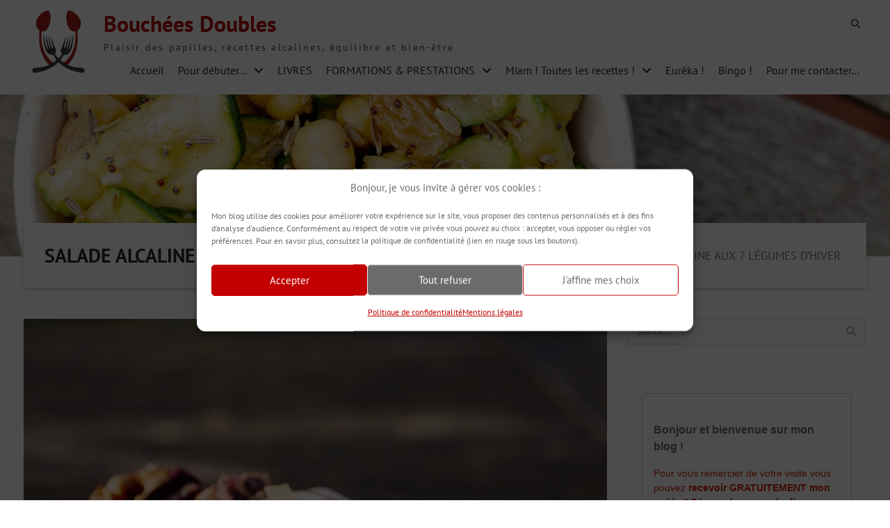

--- FILE ---
content_type: text/html; charset=UTF-8
request_url: https://bouchees-doubles.com/salade-alcaline-aux-7-legumes-dhiver/
body_size: 37152
content:




<!DOCTYPE html> <html dir="ltr" lang="fr-FR" prefix="og: https://ogp.me/ns#"><head><style>img.lazy{min-height:1px}</style><link href="https://bouchees-doubles.com/wp-content/plugins/w3-total-cache/pub/js/lazyload.min.js" as="script">
	    <meta charset="UTF-8">
    <meta name="viewport" content="width=device-width, initial-scale=1">
    <link rel="profile" href="https://gmpg.org/xfn/11">
    <link rel="pingback" href="https://bouchees-doubles.com/xmlrpc.php">
    
<title>SALADE ALCALINE AUX 7 LÉGUMES D’HIVER</title>
<style>
#wpadminbar #wp-admin-bar-wccp_free_top_button .ab-icon:before {
	content: "\f160";
	color: #02CA02;
	top: 3px;
}
#wpadminbar #wp-admin-bar-wccp_free_top_button .ab-icon {
	transform: rotate(45deg);
}
</style>

		<!-- All in One SEO 4.9.3 - aioseo.com -->
	<meta name="description" content="Cliquez ici pour découvrir cette recette de saison facile, rapide, colorée et trés gourmande. Elle optimisera votre vitalité et votre immunité." />
	<meta name="robots" content="max-snippet:-1, max-image-preview:large, max-video-preview:-1" />
	<meta name="author" content="Hervé Bobard"/>
	<meta name="google-site-verification" content="EeUVKam3htx2gTgHXfyRIPCz-CyfFiYLP8ahVfZCTgU" />
	<meta name="p:domain_verify" content="ccd9353510c23374b763e51d33ca8c77" />
	<link rel="canonical" href="https://bouchees-doubles.com/salade-alcaline-aux-7-legumes-dhiver/" />
	<meta name="generator" content="All in One SEO (AIOSEO) 4.9.3" />
		<meta property="og:locale" content="fr_FR" />
		<meta property="og:site_name" content="Bouchées Doubles" />
		<meta property="og:type" content="article" />
		<meta property="og:title" content="SALADE ALCALINE AUX 7 LÉGUMES D’HIVER" />
		<meta property="og:description" content="Cliquez ici pour découvrir cette recette de saison facile, rapide, colorée et trés gourmande. Elle optimisera votre vitalité et votre immunité." />
		<meta property="og:url" content="https://bouchees-doubles.com/salade-alcaline-aux-7-legumes-dhiver/" />
		<meta property="fb:app_id" content="https://www.facebook.com/boucheesdoublesblog/" />
		<meta property="fb:admins" content="https://www.facebook.com/herve.BDbles" />
		<meta property="og:image" content="https://bouchees-doubles.com/wp-content/uploads/2016/01/Salade-de-7-legumes-dhiver-2.jpg" />
		<meta property="og:image:secure_url" content="https://bouchees-doubles.com/wp-content/uploads/2016/01/Salade-de-7-legumes-dhiver-2.jpg" />
		<meta property="og:image:width" content="4592" />
		<meta property="og:image:height" content="3125" />
		<meta property="article:published_time" content="2016-01-27T09:41:28+00:00" />
		<meta property="article:modified_time" content="2023-04-26T06:59:50+00:00" />
		<meta name="twitter:card" content="summary_large_image" />
		<meta name="twitter:title" content="SALADE ALCALINE AUX 7 LÉGUMES D’HIVER" />
		<meta name="twitter:description" content="Cliquez ici pour découvrir cette recette de saison facile, rapide, colorée et trés gourmande. Elle optimisera votre vitalité et votre immunité." />
		<meta name="twitter:image" content="https://bouchees-doubles.com/wp-content/uploads/2016/01/Salade-de-7-legumes-dhiver-2.jpg" />
		<script type="application/ld+json" class="aioseo-schema">
			{"@context":"https:\/\/schema.org","@graph":[{"@type":"Article","@id":"https:\/\/bouchees-doubles.com\/salade-alcaline-aux-7-legumes-dhiver\/#article","name":"SALADE ALCALINE AUX 7 L\u00c9GUMES D\u2019HIVER","headline":"SALADE ALCALINE AUX 7 L\u00c9GUMES D&rsquo;HIVER","author":{"@id":"https:\/\/bouchees-doubles.com#author"},"publisher":{"@id":"https:\/\/bouchees-doubles.com\/#person"},"image":{"@type":"ImageObject","url":"https:\/\/i0.wp.com\/bouchees-doubles.com\/wp-content\/uploads\/2016\/01\/Salade-de-7-legumes-dhiver-2.jpg?fit=4592%2C3125&ssl=1","width":4592,"height":3125,"caption":"Salade de 7 legumes d'hiver - 2"},"datePublished":"2016-01-27T10:41:28+01:00","dateModified":"2023-04-26T08:59:50+02:00","inLanguage":"fr-FR","commentCount":6,"mainEntityOfPage":{"@id":"https:\/\/bouchees-doubles.com\/salade-alcaline-aux-7-legumes-dhiver\/#webpage"},"isPartOf":{"@id":"https:\/\/bouchees-doubles.com\/salade-alcaline-aux-7-legumes-dhiver\/#webpage"},"articleSection":"Entr\u00e9e froide"},{"@type":"BreadcrumbList","@id":"https:\/\/bouchees-doubles.com\/salade-alcaline-aux-7-legumes-dhiver\/#breadcrumblist","itemListElement":[{"@type":"ListItem","@id":"https:\/\/bouchees-doubles.com#listItem","position":1,"name":"Home","item":"https:\/\/bouchees-doubles.com","nextItem":{"@type":"ListItem","@id":"https:\/\/bouchees-doubles.com\/category\/entree-froide\/#listItem","name":"Entr\u00e9e froide"}},{"@type":"ListItem","@id":"https:\/\/bouchees-doubles.com\/category\/entree-froide\/#listItem","position":2,"name":"Entr\u00e9e froide","item":"https:\/\/bouchees-doubles.com\/category\/entree-froide\/","nextItem":{"@type":"ListItem","@id":"https:\/\/bouchees-doubles.com\/salade-alcaline-aux-7-legumes-dhiver\/#listItem","name":"SALADE ALCALINE AUX 7 L\u00c9GUMES D&rsquo;HIVER"},"previousItem":{"@type":"ListItem","@id":"https:\/\/bouchees-doubles.com#listItem","name":"Home"}},{"@type":"ListItem","@id":"https:\/\/bouchees-doubles.com\/salade-alcaline-aux-7-legumes-dhiver\/#listItem","position":3,"name":"SALADE ALCALINE AUX 7 L\u00c9GUMES D&rsquo;HIVER","previousItem":{"@type":"ListItem","@id":"https:\/\/bouchees-doubles.com\/category\/entree-froide\/#listItem","name":"Entr\u00e9e froide"}}]},{"@type":"Person","@id":"https:\/\/bouchees-doubles.com\/#person","name":"Herv\u00e9 Bobard","image":{"@type":"ImageObject","@id":"https:\/\/bouchees-doubles.com\/salade-alcaline-aux-7-legumes-dhiver\/#personImage","url":"https:\/\/secure.gravatar.com\/avatar\/3a03fcdd94700e44a3cb673e63cf3bec3ccaa970e49b4d3604f8c86d6b645502?s=96&d=mm&r=g","width":96,"height":96,"caption":"Herv\u00e9 Bobard"}},{"@type":"Person","@id":"https:\/\/bouchees-doubles.com#author","url":"https:\/\/bouchees-doubles.com","name":"Herv\u00e9 Bobard","image":{"@type":"ImageObject","@id":"https:\/\/bouchees-doubles.com\/salade-alcaline-aux-7-legumes-dhiver\/#authorImage","url":"https:\/\/secure.gravatar.com\/avatar\/3a03fcdd94700e44a3cb673e63cf3bec3ccaa970e49b4d3604f8c86d6b645502?s=96&d=mm&r=g","width":96,"height":96,"caption":"Herv\u00e9 Bobard"}},{"@type":"WebPage","@id":"https:\/\/bouchees-doubles.com\/salade-alcaline-aux-7-legumes-dhiver\/#webpage","url":"https:\/\/bouchees-doubles.com\/salade-alcaline-aux-7-legumes-dhiver\/","name":"SALADE ALCALINE AUX 7 L\u00c9GUMES D\u2019HIVER","description":"Cliquez ici pour d\u00e9couvrir cette recette de saison facile, rapide, color\u00e9e et tr\u00e9s gourmande. Elle optimisera votre vitalit\u00e9 et votre immunit\u00e9.","inLanguage":"fr-FR","isPartOf":{"@id":"https:\/\/bouchees-doubles.com\/#website"},"breadcrumb":{"@id":"https:\/\/bouchees-doubles.com\/salade-alcaline-aux-7-legumes-dhiver\/#breadcrumblist"},"author":{"@id":"https:\/\/bouchees-doubles.com#author"},"creator":{"@id":"https:\/\/bouchees-doubles.com#author"},"image":{"@type":"ImageObject","url":"https:\/\/i0.wp.com\/bouchees-doubles.com\/wp-content\/uploads\/2016\/01\/Salade-de-7-legumes-dhiver-2.jpg?fit=4592%2C3125&ssl=1","@id":"https:\/\/bouchees-doubles.com\/salade-alcaline-aux-7-legumes-dhiver\/#mainImage","width":4592,"height":3125,"caption":"Salade de 7 legumes d'hiver - 2"},"primaryImageOfPage":{"@id":"https:\/\/bouchees-doubles.com\/salade-alcaline-aux-7-legumes-dhiver\/#mainImage"},"datePublished":"2016-01-27T10:41:28+01:00","dateModified":"2023-04-26T08:59:50+02:00"},{"@type":"WebSite","@id":"https:\/\/bouchees-doubles.com\/#website","url":"https:\/\/bouchees-doubles.com\/","name":"Bouch\u00e9es Doubles","description":"Plaisir des papilles, recettes alcalines, \u00e9quilibre et bien-\u00eatre","inLanguage":"fr-FR","publisher":{"@id":"https:\/\/bouchees-doubles.com\/#person"}}]}
		</script>
		<!-- All in One SEO -->


<!-- Social Warfare v4.5.6 https://warfareplugins.com - BEGINNING OF OUTPUT -->
<meta property="og:description" content="Rien que de l'alcalin, du frais, du cru, du sain ! Du bon, du croquant, du craquant, du joli, du gourmand ! Du facile, du rapide, du pas cher ! Et puis... le reste ! :-) CRIC ! Je rentre chez moi, panier plein… J’arrive d’un petit magasin de vente « directe producteur bio » locaux.  Mon panier garni de légumes frais de saison me donne faim et l'envie soudaine de composer une salade. CRAC ! Je craque !  L'affaire est dans le sac ! Je vais en mettre un maximum dans ma recette ! Je vois les légumes dans mon panier, les noix et les">
<meta property="og:title" content="SALADE ALCALINE AUX 7 LÉGUMES D&rsquo;HIVER">
<meta property="og:image" content="https://bouchees-doubles.com/wp-content/uploads/2016/01/Salade-de-7-legumes-dhiver-2.jpg">
<meta property="fb:app_id" content="529576650555031">
<meta property="og:type" content="books.author">
<meta property="og:url" content="https://bouchees-doubles.com/salade-alcaline-aux-7-legumes-dhiver/">
<meta property="og:site_name" content="Bouchées Doubles">
<meta property="article:published_time" content="2016-01-27T10:41:28+01:00">
<meta property="article:modified_time" content="2023-04-26T08:59:50+02:00">
<meta property="og:updated_time" content="2023-04-26T08:59:50+02:00">
<meta name="twitter:title" content="SALADE ALCALINE AUX 7 LÉGUMES D&rsquo;HIVER">
<meta name="twitter:description" content="Rien que de l'alcalin, du frais, du cru, du sain ! Du bon, du croquant, du craquant, du joli, du gourmand ! Du facile, du rapide, du pas cher ! Et puis... le reste ! :-) CRIC ! Je rentre chez moi, panier plein… J’arrive d’un petit magasin de vente « directe producteur bio » locaux.  Mon panier garni de légumes frais de saison me donne faim et l'envie soudaine de composer une salade. CRAC ! Je craque !  L'affaire est dans le sac ! Je vais en mettre un maximum dans ma recette ! Je vois les légumes dans mon panier, les noix et les">
<meta name="twitter:image" content="https://bouchees-doubles.com/wp-content/uploads/2016/01/Salade-de-7-legumes-dhiver-2.jpg">
<meta name="twitter:card" content="summary_large_image">
<style>
	@font-face {
		font-family: "sw-icon-font";
		src:url("https://bouchees-doubles.com/wp-content/plugins/social-warfare/assets/fonts/sw-icon-font.eot?ver=4.5.6");
		src:url("https://bouchees-doubles.com/wp-content/plugins/social-warfare/assets/fonts/sw-icon-font.eot?ver=4.5.6#iefix") format("embedded-opentype"),
		url("https://bouchees-doubles.com/wp-content/plugins/social-warfare/assets/fonts/sw-icon-font.woff?ver=4.5.6") format("woff"),
		url("https://bouchees-doubles.com/wp-content/plugins/social-warfare/assets/fonts/sw-icon-font.ttf?ver=4.5.6") format("truetype"),
		url("https://bouchees-doubles.com/wp-content/plugins/social-warfare/assets/fonts/sw-icon-font.svg?ver=4.5.6#1445203416") format("svg");
		font-weight: normal;
		font-style: normal;
		font-display:block;
	}
</style>
<!-- Social Warfare v4.5.6 https://warfareplugins.com - END OF OUTPUT -->

<!-- Jetpack Site Verification Tags -->
<meta name="google-site-verification" content="EeUVKam3htx2gTgHXfyRIPCz-CyfFiYLP8ahVfZCTgU" />
<link rel='dns-prefetch' href='//ajax.googleapis.com' />
<link rel='dns-prefetch' href='//www.google.com' />
<link rel='dns-prefetch' href='//stats.wp.com' />
<link rel='dns-prefetch' href='//v0.wordpress.com' />
<link rel='preconnect' href='//i0.wp.com' />
<link rel='preconnect' href='//c0.wp.com' />
<link rel="alternate" type="application/rss+xml" title="Bouchées Doubles &raquo; Flux" href="https://bouchees-doubles.com/feed/" />
<link rel="alternate" type="application/rss+xml" title="Bouchées Doubles &raquo; Flux des commentaires" href="https://bouchees-doubles.com/comments/feed/" />
<link rel="alternate" type="application/rss+xml" title="Bouchées Doubles &raquo; SALADE ALCALINE AUX 7 LÉGUMES D&rsquo;HIVER Flux des commentaires" href="https://bouchees-doubles.com/salade-alcaline-aux-7-legumes-dhiver/feed/" />
<link rel="alternate" title="oEmbed (JSON)" type="application/json+oembed" href="https://bouchees-doubles.com/wp-json/oembed/1.0/embed?url=https%3A%2F%2Fbouchees-doubles.com%2Fsalade-alcaline-aux-7-legumes-dhiver%2F" />
<link rel="alternate" title="oEmbed (XML)" type="text/xml+oembed" href="https://bouchees-doubles.com/wp-json/oembed/1.0/embed?url=https%3A%2F%2Fbouchees-doubles.com%2Fsalade-alcaline-aux-7-legumes-dhiver%2F&#038;format=xml" />
		<!-- This site uses the Google Analytics by ExactMetrics plugin v8.11.1 - Using Analytics tracking - https://www.exactmetrics.com/ -->
							<script data-service="google-analytics" data-category="statistics" data-cmplz-src="//www.googletagmanager.com/gtag/js?id=G-JMERDRV3P2"  data-cfasync="false" data-wpfc-render="false" type="text/plain" async></script>
			<script data-cfasync="false" data-wpfc-render="false" type="text/javascript">
				var em_version = '8.11.1';
				var em_track_user = true;
				var em_no_track_reason = '';
								var ExactMetricsDefaultLocations = {"page_location":"https:\/\/bouchees-doubles.com\/salade-alcaline-aux-7-legumes-dhiver\/"};
								if ( typeof ExactMetricsPrivacyGuardFilter === 'function' ) {
					var ExactMetricsLocations = (typeof ExactMetricsExcludeQuery === 'object') ? ExactMetricsPrivacyGuardFilter( ExactMetricsExcludeQuery ) : ExactMetricsPrivacyGuardFilter( ExactMetricsDefaultLocations );
				} else {
					var ExactMetricsLocations = (typeof ExactMetricsExcludeQuery === 'object') ? ExactMetricsExcludeQuery : ExactMetricsDefaultLocations;
				}

								var disableStrs = [
										'ga-disable-G-JMERDRV3P2',
									];

				/* Function to detect opted out users */
				function __gtagTrackerIsOptedOut() {
					for (var index = 0; index < disableStrs.length; index++) {
						if (document.cookie.indexOf(disableStrs[index] + '=true') > -1) {
							return true;
						}
					}

					return false;
				}

				/* Disable tracking if the opt-out cookie exists. */
				if (__gtagTrackerIsOptedOut()) {
					for (var index = 0; index < disableStrs.length; index++) {
						window[disableStrs[index]] = true;
					}
				}

				/* Opt-out function */
				function __gtagTrackerOptout() {
					for (var index = 0; index < disableStrs.length; index++) {
						document.cookie = disableStrs[index] + '=true; expires=Thu, 31 Dec 2099 23:59:59 UTC; path=/';
						window[disableStrs[index]] = true;
					}
				}

				if ('undefined' === typeof gaOptout) {
					function gaOptout() {
						__gtagTrackerOptout();
					}
				}
								window.dataLayer = window.dataLayer || [];

				window.ExactMetricsDualTracker = {
					helpers: {},
					trackers: {},
				};
				if (em_track_user) {
					function __gtagDataLayer() {
						dataLayer.push(arguments);
					}

					function __gtagTracker(type, name, parameters) {
						if (!parameters) {
							parameters = {};
						}

						if (parameters.send_to) {
							__gtagDataLayer.apply(null, arguments);
							return;
						}

						if (type === 'event') {
														parameters.send_to = exactmetrics_frontend.v4_id;
							var hookName = name;
							if (typeof parameters['event_category'] !== 'undefined') {
								hookName = parameters['event_category'] + ':' + name;
							}

							if (typeof ExactMetricsDualTracker.trackers[hookName] !== 'undefined') {
								ExactMetricsDualTracker.trackers[hookName](parameters);
							} else {
								__gtagDataLayer('event', name, parameters);
							}
							
						} else {
							__gtagDataLayer.apply(null, arguments);
						}
					}

					__gtagTracker('js', new Date());
					__gtagTracker('set', {
						'developer_id.dNDMyYj': true,
											});
					if ( ExactMetricsLocations.page_location ) {
						__gtagTracker('set', ExactMetricsLocations);
					}
										__gtagTracker('config', 'G-JMERDRV3P2', {"forceSSL":"true","anonymize_ip":"true"} );
										window.gtag = __gtagTracker;										(function () {
						/* https://developers.google.com/analytics/devguides/collection/analyticsjs/ */
						/* ga and __gaTracker compatibility shim. */
						var noopfn = function () {
							return null;
						};
						var newtracker = function () {
							return new Tracker();
						};
						var Tracker = function () {
							return null;
						};
						var p = Tracker.prototype;
						p.get = noopfn;
						p.set = noopfn;
						p.send = function () {
							var args = Array.prototype.slice.call(arguments);
							args.unshift('send');
							__gaTracker.apply(null, args);
						};
						var __gaTracker = function () {
							var len = arguments.length;
							if (len === 0) {
								return;
							}
							var f = arguments[len - 1];
							if (typeof f !== 'object' || f === null || typeof f.hitCallback !== 'function') {
								if ('send' === arguments[0]) {
									var hitConverted, hitObject = false, action;
									if ('event' === arguments[1]) {
										if ('undefined' !== typeof arguments[3]) {
											hitObject = {
												'eventAction': arguments[3],
												'eventCategory': arguments[2],
												'eventLabel': arguments[4],
												'value': arguments[5] ? arguments[5] : 1,
											}
										}
									}
									if ('pageview' === arguments[1]) {
										if ('undefined' !== typeof arguments[2]) {
											hitObject = {
												'eventAction': 'page_view',
												'page_path': arguments[2],
											}
										}
									}
									if (typeof arguments[2] === 'object') {
										hitObject = arguments[2];
									}
									if (typeof arguments[5] === 'object') {
										Object.assign(hitObject, arguments[5]);
									}
									if ('undefined' !== typeof arguments[1].hitType) {
										hitObject = arguments[1];
										if ('pageview' === hitObject.hitType) {
											hitObject.eventAction = 'page_view';
										}
									}
									if (hitObject) {
										action = 'timing' === arguments[1].hitType ? 'timing_complete' : hitObject.eventAction;
										hitConverted = mapArgs(hitObject);
										__gtagTracker('event', action, hitConverted);
									}
								}
								return;
							}

							function mapArgs(args) {
								var arg, hit = {};
								var gaMap = {
									'eventCategory': 'event_category',
									'eventAction': 'event_action',
									'eventLabel': 'event_label',
									'eventValue': 'event_value',
									'nonInteraction': 'non_interaction',
									'timingCategory': 'event_category',
									'timingVar': 'name',
									'timingValue': 'value',
									'timingLabel': 'event_label',
									'page': 'page_path',
									'location': 'page_location',
									'title': 'page_title',
									'referrer' : 'page_referrer',
								};
								for (arg in args) {
																		if (!(!args.hasOwnProperty(arg) || !gaMap.hasOwnProperty(arg))) {
										hit[gaMap[arg]] = args[arg];
									} else {
										hit[arg] = args[arg];
									}
								}
								return hit;
							}

							try {
								f.hitCallback();
							} catch (ex) {
							}
						};
						__gaTracker.create = newtracker;
						__gaTracker.getByName = newtracker;
						__gaTracker.getAll = function () {
							return [];
						};
						__gaTracker.remove = noopfn;
						__gaTracker.loaded = true;
						window['__gaTracker'] = __gaTracker;
					})();
									} else {
										console.log("");
					(function () {
						function __gtagTracker() {
							return null;
						}

						window['__gtagTracker'] = __gtagTracker;
						window['gtag'] = __gtagTracker;
					})();
									}
			</script>
							<!-- / Google Analytics by ExactMetrics -->
		<style id='wp-img-auto-sizes-contain-inline-css' type='text/css'>
img:is([sizes=auto i],[sizes^="auto," i]){contain-intrinsic-size:3000px 1500px}
/*# sourceURL=wp-img-auto-sizes-contain-inline-css */
</style>
<link rel='stylesheet' id='social-warfare-block-css-css' href='https://bouchees-doubles.com/wp-content/plugins/social-warfare/assets/js/post-editor/dist/blocks.style.build.css?ver=3e0155' type='text/css' media='all' />
<link rel='stylesheet' id='jetpack_related-posts-css' href='https://c0.wp.com/p/jetpack/15.4/modules/related-posts/related-posts.css' type='text/css' media='all' />
<style id='wp-emoji-styles-inline-css' type='text/css'>

	img.wp-smiley, img.emoji {
		display: inline !important;
		border: none !important;
		box-shadow: none !important;
		height: 1em !important;
		width: 1em !important;
		margin: 0 0.07em !important;
		vertical-align: -0.1em !important;
		background: none !important;
		padding: 0 !important;
	}
/*# sourceURL=wp-emoji-styles-inline-css */
</style>
<style id='wp-block-library-inline-css' type='text/css'>
:root{--wp-block-synced-color:#7a00df;--wp-block-synced-color--rgb:122,0,223;--wp-bound-block-color:var(--wp-block-synced-color);--wp-editor-canvas-background:#ddd;--wp-admin-theme-color:#007cba;--wp-admin-theme-color--rgb:0,124,186;--wp-admin-theme-color-darker-10:#006ba1;--wp-admin-theme-color-darker-10--rgb:0,107,160.5;--wp-admin-theme-color-darker-20:#005a87;--wp-admin-theme-color-darker-20--rgb:0,90,135;--wp-admin-border-width-focus:2px}@media (min-resolution:192dpi){:root{--wp-admin-border-width-focus:1.5px}}.wp-element-button{cursor:pointer}:root .has-very-light-gray-background-color{background-color:#eee}:root .has-very-dark-gray-background-color{background-color:#313131}:root .has-very-light-gray-color{color:#eee}:root .has-very-dark-gray-color{color:#313131}:root .has-vivid-green-cyan-to-vivid-cyan-blue-gradient-background{background:linear-gradient(135deg,#00d084,#0693e3)}:root .has-purple-crush-gradient-background{background:linear-gradient(135deg,#34e2e4,#4721fb 50%,#ab1dfe)}:root .has-hazy-dawn-gradient-background{background:linear-gradient(135deg,#faaca8,#dad0ec)}:root .has-subdued-olive-gradient-background{background:linear-gradient(135deg,#fafae1,#67a671)}:root .has-atomic-cream-gradient-background{background:linear-gradient(135deg,#fdd79a,#004a59)}:root .has-nightshade-gradient-background{background:linear-gradient(135deg,#330968,#31cdcf)}:root .has-midnight-gradient-background{background:linear-gradient(135deg,#020381,#2874fc)}:root{--wp--preset--font-size--normal:16px;--wp--preset--font-size--huge:42px}.has-regular-font-size{font-size:1em}.has-larger-font-size{font-size:2.625em}.has-normal-font-size{font-size:var(--wp--preset--font-size--normal)}.has-huge-font-size{font-size:var(--wp--preset--font-size--huge)}.has-text-align-center{text-align:center}.has-text-align-left{text-align:left}.has-text-align-right{text-align:right}.has-fit-text{white-space:nowrap!important}#end-resizable-editor-section{display:none}.aligncenter{clear:both}.items-justified-left{justify-content:flex-start}.items-justified-center{justify-content:center}.items-justified-right{justify-content:flex-end}.items-justified-space-between{justify-content:space-between}.screen-reader-text{border:0;clip-path:inset(50%);height:1px;margin:-1px;overflow:hidden;padding:0;position:absolute;width:1px;word-wrap:normal!important}.screen-reader-text:focus{background-color:#ddd;clip-path:none;color:#444;display:block;font-size:1em;height:auto;left:5px;line-height:normal;padding:15px 23px 14px;text-decoration:none;top:5px;width:auto;z-index:100000}html :where(.has-border-color){border-style:solid}html :where([style*=border-top-color]){border-top-style:solid}html :where([style*=border-right-color]){border-right-style:solid}html :where([style*=border-bottom-color]){border-bottom-style:solid}html :where([style*=border-left-color]){border-left-style:solid}html :where([style*=border-width]){border-style:solid}html :where([style*=border-top-width]){border-top-style:solid}html :where([style*=border-right-width]){border-right-style:solid}html :where([style*=border-bottom-width]){border-bottom-style:solid}html :where([style*=border-left-width]){border-left-style:solid}html :where(img[class*=wp-image-]){height:auto;max-width:100%}:where(figure){margin:0 0 1em}html :where(.is-position-sticky){--wp-admin--admin-bar--position-offset:var(--wp-admin--admin-bar--height,0px)}@media screen and (max-width:600px){html :where(.is-position-sticky){--wp-admin--admin-bar--position-offset:0px}}

/*# sourceURL=wp-block-library-inline-css */
</style><style id='global-styles-inline-css' type='text/css'>
:root{--wp--preset--aspect-ratio--square: 1;--wp--preset--aspect-ratio--4-3: 4/3;--wp--preset--aspect-ratio--3-4: 3/4;--wp--preset--aspect-ratio--3-2: 3/2;--wp--preset--aspect-ratio--2-3: 2/3;--wp--preset--aspect-ratio--16-9: 16/9;--wp--preset--aspect-ratio--9-16: 9/16;--wp--preset--color--black: #111111;--wp--preset--color--cyan-bluish-gray: #abb8c3;--wp--preset--color--white: #ffffff;--wp--preset--color--pale-pink: #f78da7;--wp--preset--color--vivid-red: #cf2e2e;--wp--preset--color--luminous-vivid-orange: #ff6900;--wp--preset--color--luminous-vivid-amber: #fcb900;--wp--preset--color--light-green-cyan: #7bdcb5;--wp--preset--color--vivid-green-cyan: #00d084;--wp--preset--color--pale-cyan-blue: #8ed1fc;--wp--preset--color--vivid-cyan-blue: #0693e3;--wp--preset--color--vivid-purple: #9b51e0;--wp--preset--color--gray: #f4f4f4;--wp--preset--color--blue: 18428c;--wp--preset--color--orange: #fab702;--wp--preset--color--cinnabar: #fab702;--wp--preset--gradient--vivid-cyan-blue-to-vivid-purple: linear-gradient(135deg,rgb(6,147,227) 0%,rgb(155,81,224) 100%);--wp--preset--gradient--light-green-cyan-to-vivid-green-cyan: linear-gradient(135deg,rgb(122,220,180) 0%,rgb(0,208,130) 100%);--wp--preset--gradient--luminous-vivid-amber-to-luminous-vivid-orange: linear-gradient(135deg,rgb(252,185,0) 0%,rgb(255,105,0) 100%);--wp--preset--gradient--luminous-vivid-orange-to-vivid-red: linear-gradient(135deg,rgb(255,105,0) 0%,rgb(207,46,46) 100%);--wp--preset--gradient--very-light-gray-to-cyan-bluish-gray: linear-gradient(135deg,rgb(238,238,238) 0%,rgb(169,184,195) 100%);--wp--preset--gradient--cool-to-warm-spectrum: linear-gradient(135deg,rgb(74,234,220) 0%,rgb(151,120,209) 20%,rgb(207,42,186) 40%,rgb(238,44,130) 60%,rgb(251,105,98) 80%,rgb(254,248,76) 100%);--wp--preset--gradient--blush-light-purple: linear-gradient(135deg,rgb(255,206,236) 0%,rgb(152,150,240) 100%);--wp--preset--gradient--blush-bordeaux: linear-gradient(135deg,rgb(254,205,165) 0%,rgb(254,45,45) 50%,rgb(107,0,62) 100%);--wp--preset--gradient--luminous-dusk: linear-gradient(135deg,rgb(255,203,112) 0%,rgb(199,81,192) 50%,rgb(65,88,208) 100%);--wp--preset--gradient--pale-ocean: linear-gradient(135deg,rgb(255,245,203) 0%,rgb(182,227,212) 50%,rgb(51,167,181) 100%);--wp--preset--gradient--electric-grass: linear-gradient(135deg,rgb(202,248,128) 0%,rgb(113,206,126) 100%);--wp--preset--gradient--midnight: linear-gradient(135deg,rgb(2,3,129) 0%,rgb(40,116,252) 100%);--wp--preset--font-size--small: 14px;--wp--preset--font-size--medium: 20px;--wp--preset--font-size--large: 42px;--wp--preset--font-size--x-large: 42px;--wp--preset--font-size--normal: 18px;--wp--preset--font-size--huge: 54px;--wp--preset--spacing--20: 0.44rem;--wp--preset--spacing--30: 0.67rem;--wp--preset--spacing--40: 1rem;--wp--preset--spacing--50: 1.5rem;--wp--preset--spacing--60: 2.25rem;--wp--preset--spacing--70: 3.38rem;--wp--preset--spacing--80: 5.06rem;--wp--preset--shadow--natural: 6px 6px 9px rgba(0, 0, 0, 0.2);--wp--preset--shadow--deep: 12px 12px 50px rgba(0, 0, 0, 0.4);--wp--preset--shadow--sharp: 6px 6px 0px rgba(0, 0, 0, 0.2);--wp--preset--shadow--outlined: 6px 6px 0px -3px rgb(255, 255, 255), 6px 6px rgb(0, 0, 0);--wp--preset--shadow--crisp: 6px 6px 0px rgb(0, 0, 0);}:where(.is-layout-flex){gap: 0.5em;}:where(.is-layout-grid){gap: 0.5em;}body .is-layout-flex{display: flex;}.is-layout-flex{flex-wrap: wrap;align-items: center;}.is-layout-flex > :is(*, div){margin: 0;}body .is-layout-grid{display: grid;}.is-layout-grid > :is(*, div){margin: 0;}:where(.wp-block-columns.is-layout-flex){gap: 2em;}:where(.wp-block-columns.is-layout-grid){gap: 2em;}:where(.wp-block-post-template.is-layout-flex){gap: 1.25em;}:where(.wp-block-post-template.is-layout-grid){gap: 1.25em;}.has-black-color{color: var(--wp--preset--color--black) !important;}.has-cyan-bluish-gray-color{color: var(--wp--preset--color--cyan-bluish-gray) !important;}.has-white-color{color: var(--wp--preset--color--white) !important;}.has-pale-pink-color{color: var(--wp--preset--color--pale-pink) !important;}.has-vivid-red-color{color: var(--wp--preset--color--vivid-red) !important;}.has-luminous-vivid-orange-color{color: var(--wp--preset--color--luminous-vivid-orange) !important;}.has-luminous-vivid-amber-color{color: var(--wp--preset--color--luminous-vivid-amber) !important;}.has-light-green-cyan-color{color: var(--wp--preset--color--light-green-cyan) !important;}.has-vivid-green-cyan-color{color: var(--wp--preset--color--vivid-green-cyan) !important;}.has-pale-cyan-blue-color{color: var(--wp--preset--color--pale-cyan-blue) !important;}.has-vivid-cyan-blue-color{color: var(--wp--preset--color--vivid-cyan-blue) !important;}.has-vivid-purple-color{color: var(--wp--preset--color--vivid-purple) !important;}.has-black-background-color{background-color: var(--wp--preset--color--black) !important;}.has-cyan-bluish-gray-background-color{background-color: var(--wp--preset--color--cyan-bluish-gray) !important;}.has-white-background-color{background-color: var(--wp--preset--color--white) !important;}.has-pale-pink-background-color{background-color: var(--wp--preset--color--pale-pink) !important;}.has-vivid-red-background-color{background-color: var(--wp--preset--color--vivid-red) !important;}.has-luminous-vivid-orange-background-color{background-color: var(--wp--preset--color--luminous-vivid-orange) !important;}.has-luminous-vivid-amber-background-color{background-color: var(--wp--preset--color--luminous-vivid-amber) !important;}.has-light-green-cyan-background-color{background-color: var(--wp--preset--color--light-green-cyan) !important;}.has-vivid-green-cyan-background-color{background-color: var(--wp--preset--color--vivid-green-cyan) !important;}.has-pale-cyan-blue-background-color{background-color: var(--wp--preset--color--pale-cyan-blue) !important;}.has-vivid-cyan-blue-background-color{background-color: var(--wp--preset--color--vivid-cyan-blue) !important;}.has-vivid-purple-background-color{background-color: var(--wp--preset--color--vivid-purple) !important;}.has-black-border-color{border-color: var(--wp--preset--color--black) !important;}.has-cyan-bluish-gray-border-color{border-color: var(--wp--preset--color--cyan-bluish-gray) !important;}.has-white-border-color{border-color: var(--wp--preset--color--white) !important;}.has-pale-pink-border-color{border-color: var(--wp--preset--color--pale-pink) !important;}.has-vivid-red-border-color{border-color: var(--wp--preset--color--vivid-red) !important;}.has-luminous-vivid-orange-border-color{border-color: var(--wp--preset--color--luminous-vivid-orange) !important;}.has-luminous-vivid-amber-border-color{border-color: var(--wp--preset--color--luminous-vivid-amber) !important;}.has-light-green-cyan-border-color{border-color: var(--wp--preset--color--light-green-cyan) !important;}.has-vivid-green-cyan-border-color{border-color: var(--wp--preset--color--vivid-green-cyan) !important;}.has-pale-cyan-blue-border-color{border-color: var(--wp--preset--color--pale-cyan-blue) !important;}.has-vivid-cyan-blue-border-color{border-color: var(--wp--preset--color--vivid-cyan-blue) !important;}.has-vivid-purple-border-color{border-color: var(--wp--preset--color--vivid-purple) !important;}.has-vivid-cyan-blue-to-vivid-purple-gradient-background{background: var(--wp--preset--gradient--vivid-cyan-blue-to-vivid-purple) !important;}.has-light-green-cyan-to-vivid-green-cyan-gradient-background{background: var(--wp--preset--gradient--light-green-cyan-to-vivid-green-cyan) !important;}.has-luminous-vivid-amber-to-luminous-vivid-orange-gradient-background{background: var(--wp--preset--gradient--luminous-vivid-amber-to-luminous-vivid-orange) !important;}.has-luminous-vivid-orange-to-vivid-red-gradient-background{background: var(--wp--preset--gradient--luminous-vivid-orange-to-vivid-red) !important;}.has-very-light-gray-to-cyan-bluish-gray-gradient-background{background: var(--wp--preset--gradient--very-light-gray-to-cyan-bluish-gray) !important;}.has-cool-to-warm-spectrum-gradient-background{background: var(--wp--preset--gradient--cool-to-warm-spectrum) !important;}.has-blush-light-purple-gradient-background{background: var(--wp--preset--gradient--blush-light-purple) !important;}.has-blush-bordeaux-gradient-background{background: var(--wp--preset--gradient--blush-bordeaux) !important;}.has-luminous-dusk-gradient-background{background: var(--wp--preset--gradient--luminous-dusk) !important;}.has-pale-ocean-gradient-background{background: var(--wp--preset--gradient--pale-ocean) !important;}.has-electric-grass-gradient-background{background: var(--wp--preset--gradient--electric-grass) !important;}.has-midnight-gradient-background{background: var(--wp--preset--gradient--midnight) !important;}.has-small-font-size{font-size: var(--wp--preset--font-size--small) !important;}.has-medium-font-size{font-size: var(--wp--preset--font-size--medium) !important;}.has-large-font-size{font-size: var(--wp--preset--font-size--large) !important;}.has-x-large-font-size{font-size: var(--wp--preset--font-size--x-large) !important;}
/*# sourceURL=global-styles-inline-css */
</style>

<style id='classic-theme-styles-inline-css' type='text/css'>
/*! This file is auto-generated */
.wp-block-button__link{color:#fff;background-color:#32373c;border-radius:9999px;box-shadow:none;text-decoration:none;padding:calc(.667em + 2px) calc(1.333em + 2px);font-size:1.125em}.wp-block-file__button{background:#32373c;color:#fff;text-decoration:none}
/*# sourceURL=/wp-includes/css/classic-themes.min.css */
</style>
<link rel='stylesheet' id='stcr-font-awesome-css' href='https://bouchees-doubles.com/wp-content/plugins/subscribe-to-comments-reloaded/includes/css/font-awesome.min.css?ver=3e0155' type='text/css' media='all' />
<link rel='stylesheet' id='stcr-style-css' href='https://bouchees-doubles.com/wp-content/plugins/subscribe-to-comments-reloaded/includes/css/stcr-style.css?ver=3e0155' type='text/css' media='all' />
<link rel='stylesheet' id='cmplz-general-css' href='https://bouchees-doubles.com/wp-content/plugins/complianz-gdpr/assets/css/cookieblocker.min.css?ver=1766139996' type='text/css' media='all' />
<link rel='stylesheet' id='social_warfare-css' href='https://bouchees-doubles.com/wp-content/plugins/social-warfare/assets/css/style.min.css?ver=4.5.6' type='text/css' media='all' />
<link rel='stylesheet' id='parent-style-css' href='https://bouchees-doubles.com/wp-content/themes/corpo-eye/style.css?ver=3e0155' type='text/css' media='all' />
<link rel='stylesheet' id='child-style-css' href='https://bouchees-doubles.com/wp-content/themes/Bouchees%20Doubles/style.css?ver=3e0155' type='text/css' media='all' />
<link rel='stylesheet' id='font-awesome-css' href='https://bouchees-doubles.com/wp-content/themes/corpo-eye/third-party/font-awesome/css/all.min.css?ver=6.7.2' type='text/css' media='all' />
<link rel='stylesheet' id='corpo-eye-google-fonts-css' href='https://bouchees-doubles.com/wp-content/fonts/849bd6473b6b3b2433966c098e327f71.css' type='text/css' media='all' />
<link rel='stylesheet' id='jquery-sidr-css' href='https://bouchees-doubles.com/wp-content/themes/corpo-eye/third-party/sidr/css/jquery.sidr.dark.min.css?ver=2.2.1' type='text/css' media='all' />
<link rel='stylesheet' id='corpo-eye-style-css' href='https://bouchees-doubles.com/wp-content/themes/Bouchees%20Doubles/style.css?ver=0.1.0' type='text/css' media='all' />
<link rel='stylesheet' id='corpo-eye-block-style-css' href='https://bouchees-doubles.com/wp-content/themes/corpo-eye/css/blocks.css?ver=20260113-153304' type='text/css' media='all' />
<script type="text/javascript" id="jetpack_related-posts-js-extra">
/* <![CDATA[ */
var related_posts_js_options = {"post_heading":"h4"};
//# sourceURL=jetpack_related-posts-js-extra
/* ]]> */
</script>
<script type="text/javascript" src="https://c0.wp.com/p/jetpack/15.4/_inc/build/related-posts/related-posts.min.js" id="jetpack_related-posts-js"></script>
<script type="text/javascript" async src="https://bouchees-doubles.com/wp-content/plugins/burst-statistics/assets/js/timeme/timeme.min.js?ver=1768318298" id="burst-timeme-js"></script>
<script type="text/javascript" async src="https://bouchees-doubles.com/wp-content/uploads/burst/js/burst.min.js?ver=1769437923" id="burst-js"></script>
<script type="text/javascript" src="https://bouchees-doubles.com/wp-content/plugins/google-analytics-dashboard-for-wp/assets/js/frontend-gtag.min.js?ver=8.11.1" id="exactmetrics-frontend-script-js" async="async" data-wp-strategy="async"></script>
<script data-cfasync="false" data-wpfc-render="false" type="text/javascript" id='exactmetrics-frontend-script-js-extra'>/* <![CDATA[ */
var exactmetrics_frontend = {"js_events_tracking":"true","download_extensions":"zip,mp3,mpeg,pdf,docx,pptx,xlsx,rar","inbound_paths":"[{\"path\":\"\\\/go\\\/\",\"label\":\"affiliate\"},{\"path\":\"\\\/recommend\\\/\",\"label\":\"affiliate\"}]","home_url":"https:\/\/bouchees-doubles.com","hash_tracking":"false","v4_id":"G-JMERDRV3P2"};/* ]]> */
</script>
<script type="text/javascript" src="https://c0.wp.com/c/6.9/wp-includes/js/jquery/jquery.min.js" id="jquery-core-js"></script>
<script type="text/javascript" src="https://c0.wp.com/c/6.9/wp-includes/js/jquery/jquery-migrate.min.js" id="jquery-migrate-js"></script>
<link rel="https://api.w.org/" href="https://bouchees-doubles.com/wp-json/" /><link rel="alternate" title="JSON" type="application/json" href="https://bouchees-doubles.com/wp-json/wp/v2/posts/725" /><link rel="EditURI" type="application/rsd+xml" title="RSD" href="https://bouchees-doubles.com/xmlrpc.php?rsd" />

<link rel='shortlink' href='https://wp.me/p6XqUD-bH' />
<script type="text/javascript" src="https://bouchees-doubles.com/wp-content/plugins/mhr-custom-anti-copy/mhrfunction.php "></script><script id="wpcp_disable_selection" type="text/javascript">
var image_save_msg='You are not allowed to save images!';
	var no_menu_msg='Context Menu disabled!';
	var smessage = "Content is protected !!";

function disableEnterKey(e)
{
	var elemtype = e.target.tagName;
	
	elemtype = elemtype.toUpperCase();
	
	if (elemtype == "TEXT" || elemtype == "TEXTAREA" || elemtype == "INPUT" || elemtype == "PASSWORD" || elemtype == "SELECT" || elemtype == "OPTION" || elemtype == "EMBED")
	{
		elemtype = 'TEXT';
	}
	
	if (e.ctrlKey){
     var key;
     if(window.event)
          key = window.event.keyCode;     //IE
     else
          key = e.which;     //firefox (97)
    //if (key != 17) alert(key);
     if (elemtype!= 'TEXT' && (key == 97 || key == 65 || key == 67 || key == 99 || key == 88 || key == 120 || key == 26 || key == 85  || key == 86 || key == 83 || key == 43 || key == 73))
     {
		if(wccp_free_iscontenteditable(e)) return true;
		show_wpcp_message('You are not allowed to copy content or view source');
		return false;
     }else
     	return true;
     }
}


/*For contenteditable tags*/
function wccp_free_iscontenteditable(e)
{
	var e = e || window.event; // also there is no e.target property in IE. instead IE uses window.event.srcElement
  	
	var target = e.target || e.srcElement;

	var elemtype = e.target.nodeName;
	
	elemtype = elemtype.toUpperCase();
	
	var iscontenteditable = "false";
		
	if(typeof target.getAttribute!="undefined" ) iscontenteditable = target.getAttribute("contenteditable"); // Return true or false as string
	
	var iscontenteditable2 = false;
	
	if(typeof target.isContentEditable!="undefined" ) iscontenteditable2 = target.isContentEditable; // Return true or false as boolean

	if(target.parentElement.isContentEditable) iscontenteditable2 = true;
	
	if (iscontenteditable == "true" || iscontenteditable2 == true)
	{
		if(typeof target.style!="undefined" ) target.style.cursor = "text";
		
		return true;
	}
}

////////////////////////////////////
function disable_copy(e)
{	
	var e = e || window.event; // also there is no e.target property in IE. instead IE uses window.event.srcElement
	
	var elemtype = e.target.tagName;
	
	elemtype = elemtype.toUpperCase();
	
	if (elemtype == "TEXT" || elemtype == "TEXTAREA" || elemtype == "INPUT" || elemtype == "PASSWORD" || elemtype == "SELECT" || elemtype == "OPTION" || elemtype == "EMBED")
	{
		elemtype = 'TEXT';
	}
	
	if(wccp_free_iscontenteditable(e)) return true;
	
	var isSafari = /Safari/.test(navigator.userAgent) && /Apple Computer/.test(navigator.vendor);
	
	var checker_IMG = '';
	if (elemtype == "IMG" && checker_IMG == 'checked' && e.detail >= 2) {show_wpcp_message(alertMsg_IMG);return false;}
	if (elemtype != "TEXT")
	{
		if (smessage !== "" && e.detail == 2)
			show_wpcp_message(smessage);
		
		if (isSafari)
			return true;
		else
			return false;
	}	
}

//////////////////////////////////////////
function disable_copy_ie()
{
	var e = e || window.event;
	var elemtype = window.event.srcElement.nodeName;
	elemtype = elemtype.toUpperCase();
	if(wccp_free_iscontenteditable(e)) return true;
	if (elemtype == "IMG") {show_wpcp_message(alertMsg_IMG);return false;}
	if (elemtype != "TEXT" && elemtype != "TEXTAREA" && elemtype != "INPUT" && elemtype != "PASSWORD" && elemtype != "SELECT" && elemtype != "OPTION" && elemtype != "EMBED")
	{
		return false;
	}
}	
function reEnable()
{
	return true;
}
document.onkeydown = disableEnterKey;
document.onselectstart = disable_copy_ie;
if(navigator.userAgent.indexOf('MSIE')==-1)
{
	document.onmousedown = disable_copy;
	document.onclick = reEnable;
}
function disableSelection(target)
{
    //For IE This code will work
    if (typeof target.onselectstart!="undefined")
    target.onselectstart = disable_copy_ie;
    
    //For Firefox This code will work
    else if (typeof target.style.MozUserSelect!="undefined")
    {target.style.MozUserSelect="none";}
    
    //All other  (ie: Opera) This code will work
    else
    target.onmousedown=function(){return false}
    target.style.cursor = "default";
}
//Calling the JS function directly just after body load
window.onload = function(){disableSelection(document.body);};

//////////////////special for safari Start////////////////
var onlongtouch;
var timer;
var touchduration = 1000; //length of time we want the user to touch before we do something

var elemtype = "";
function touchstart(e) {
	var e = e || window.event;
  // also there is no e.target property in IE.
  // instead IE uses window.event.srcElement
  	var target = e.target || e.srcElement;
	
	elemtype = window.event.srcElement.nodeName;
	
	elemtype = elemtype.toUpperCase();
	
	if(!wccp_pro_is_passive()) e.preventDefault();
	if (!timer) {
		timer = setTimeout(onlongtouch, touchduration);
	}
}

function touchend() {
    //stops short touches from firing the event
    if (timer) {
        clearTimeout(timer);
        timer = null;
    }
	onlongtouch();
}

onlongtouch = function(e) { //this will clear the current selection if anything selected
	
	if (elemtype != "TEXT" && elemtype != "TEXTAREA" && elemtype != "INPUT" && elemtype != "PASSWORD" && elemtype != "SELECT" && elemtype != "EMBED" && elemtype != "OPTION")	
	{
		if (window.getSelection) {
			if (window.getSelection().empty) {  // Chrome
			window.getSelection().empty();
			} else if (window.getSelection().removeAllRanges) {  // Firefox
			window.getSelection().removeAllRanges();
			}
		} else if (document.selection) {  // IE?
			document.selection.empty();
		}
		return false;
	}
};

document.addEventListener("DOMContentLoaded", function(event) { 
    window.addEventListener("touchstart", touchstart, false);
    window.addEventListener("touchend", touchend, false);
});

function wccp_pro_is_passive() {

  var cold = false,
  hike = function() {};

  try {
	  const object1 = {};
  var aid = Object.defineProperty(object1, 'passive', {
  get() {cold = true}
  });
  window.addEventListener('test', hike, aid);
  window.removeEventListener('test', hike, aid);
  } catch (e) {}

  return cold;
}
/*special for safari End*/
</script>
<script id="wpcp_disable_Right_Click" type="text/javascript">
document.ondragstart = function() { return false;}
	function nocontext(e) {
	   return false;
	}
	document.oncontextmenu = nocontext;
</script>
<style>
.unselectable
{
-moz-user-select:none;
-webkit-user-select:none;
cursor: default;
}
html
{
-webkit-touch-callout: none;
-webkit-user-select: none;
-khtml-user-select: none;
-moz-user-select: none;
-ms-user-select: none;
user-select: none;
-webkit-tap-highlight-color: rgba(0,0,0,0);
}
</style>
<script id="wpcp_css_disable_selection" type="text/javascript">
var e = document.getElementsByTagName('body')[0];
if(e)
{
	e.setAttribute('unselectable',"on");
}
</script>
	<style>img#wpstats{display:none}</style>
					<style>.cmplz-hidden {
					display: none !important;
				}</style><link rel="icon" href="https://i0.wp.com/bouchees-doubles.com/wp-content/uploads/2017/02/cropped-Logo-Bouch%C3%A9es-Doubles-2-BLANC-2000x2000-1.png?fit=32%2C32&#038;ssl=1" sizes="32x32" />
<link rel="icon" href="https://i0.wp.com/bouchees-doubles.com/wp-content/uploads/2017/02/cropped-Logo-Bouch%C3%A9es-Doubles-2-BLANC-2000x2000-1.png?fit=192%2C192&#038;ssl=1" sizes="192x192" />
<link rel="apple-touch-icon" href="https://i0.wp.com/bouchees-doubles.com/wp-content/uploads/2017/02/cropped-Logo-Bouch%C3%A9es-Doubles-2-BLANC-2000x2000-1.png?fit=180%2C180&#038;ssl=1" />
<meta name="msapplication-TileImage" content="https://i0.wp.com/bouchees-doubles.com/wp-content/uploads/2017/02/cropped-Logo-Bouch%C3%A9es-Doubles-2-BLANC-2000x2000-1.png?fit=270%2C270&#038;ssl=1" />
		<style type="text/css" id="wp-custom-css">
			/*
Vous pouvez ajouter du CSS personnalisé ici.

Cliquez sur l’icône d’aide ci-dessus pour en savoir plus.
*/

body {
    color: #7a7a7a;
    font-family: 'PT Sans', sans-serif;
    font-size: 17px;
    line-height: 1.5;
    margin: 0;
}
.main-navigation ul ul a:hover {

	  background-color: #b50909;
}
#mobile-trigger i {
    background-color: #b50909;
    border: 2px solid #fffffe;
    box-shadow: 0 1px 2px #000000;
    color: #ffffff;
    font-size: 21px;
    padding: 6px 8px;
}
#breadcrumb a {
    color: #b50909;
}
#custom-header::after {
    background: #ffffff;
    content: "";
    display: block;
    height: 100%;
    position: absolute;
    top: 0;
    width: 100%;
    z-index: -1;
    opacity: 0;
}

.posted-on{ display: none; }

a {
    color: #b50909;
    text-decoration: inherit;
}

a:visited {
    color: #b50909;
}

a:hover{
    color: #656565;
    text-decoration: inherit;
}
.sidebar a {
    color: #b50909;
}

.main-navigation li > a:hover, .main-navigation li.current-menu-item > a, .main-navigation li.current_page_item > a, .main-navigation li:hover > a {
    border-bottom: 3px solid #b50909;
}

.blog #primary article img, .archive #primary article img {
    border-bottom: 5px solid #b50909;
}

.sidebar .widget-title {
    color: #fff;
    background: #656565;
    padding: 5px 20px;
    font-size: 18px;
}

.sidebar ul li::before {
    content: "";
    font-family: 'FontAwesome';
    margin-right: 10px;
    height: 6px;
    width: 6px;
    background: #b50909;
    display: inline-block;
    transform: rotate(-45deg);
}


#footer-widgets {
    background-color: #656565;
    color: #bbbbbb;
    overflow: hidden;
    padding: 30px 0;
}

#colophon {
    background-color: #656565;
    clear: both;
    color: #fff;
    padding: 15px 0;
    font-weight: 500;
    border-top: 1px solid #b50909;
}

.navigation.pagination .nav-links .page-numbers.current, .navigation.pagination .nav-links a.page-numbers:hover {
    background:#656565 none repeat scroll 0 0;
    color: #ffffff;
}

#footer-widgets .widget-title::after {
    content: "";
    display: block;
    width: 55px;
    height: 2px;
    margin-top: 5px;
    background: #b50909;
}

.scrollup {
    background-color: #b50909;
    border-radius: 0;
    bottom: 50px;
    color: #ffffff;
    display: none;
    float: right;
    line-height: 1.2;
    padding: 2px 10px 6px;
    position: fixed;
    right: 32px;
    text-align: center;
    z-index: 99999;
    transition: all 0.5s ease-in-out 0s;
}
#footer-widgets ul li::before {
    content: "";
    font-family: 'FontAwesome';
    margin-right: 10px;
    height: 6px;
    width: 6px;
    background: #b50909;
    display: inline-block;
    transform: rotate(-45deg);
}

.yt-username {
    display: block;
    height: 23px;
    color: #ffffff;
    font-weight: 500;
    white-space: nowrap;
}
#colophon a {
    color: #272727;
}

.site-info{display:none}		</style>
		</head>

<body data-cmplz=1 class="wp-singular post-template-default single single-post postid-725 single-format-standard custom-background wp-custom-logo wp-embed-responsive wp-theme-corpo-eye wp-child-theme-BoucheesDoubles unselectable global-layout-right-sidebar header-overlap-off" data-burst_id="725" data-burst_type="post">


	    <div id="page" class="hfeed site">
    <a class="skip-link screen-reader-text" href="#content">Skip to content</a>		<a id="mobile-trigger" href="#mob-menu"><i class="fa fa-bars"></i></a>
		<div id="mob-menu">
			<ul id="menu-bouchees-doubles" class="menu"><li id="menu-item-66" class="menu-item menu-item-type-custom menu-item-object-custom menu-item-home menu-item-66"><a href="https://bouchees-doubles.com/">Accueil</a></li>
<li id="menu-item-1228" class="menu-item menu-item-type-post_type menu-item-object-page menu-item-has-children menu-item-1228"><a href="https://bouchees-doubles.com/pour-debuter/">Pour débuter…</a>
<ul class="sub-menu">
	<li id="menu-item-248" class="menu-item menu-item-type-post_type menu-item-object-page menu-item-248"><a href="https://bouchees-doubles.com/a-propos-de-moi/">A propos de…</a></li>
</ul>
</li>
<li id="menu-item-6936" class="menu-item menu-item-type-post_type menu-item-object-page menu-item-6936"><a href="https://bouchees-doubles.com/livres-e-book-bouchees-doubles/">LIVRES</a></li>
<li id="menu-item-7157" class="menu-item menu-item-type-post_type menu-item-object-page menu-item-has-children menu-item-7157"><a href="https://bouchees-doubles.com/mes-prestations/">FORMATIONS &#038; PRESTATIONS</a>
<ul class="sub-menu">
	<li id="menu-item-327807" class="menu-item menu-item-type-post_type menu-item-object-page menu-item-327807"><a href="https://bouchees-doubles.com/bouchees-doubles-lalimentation-alcaline-facile/">Formation en ligne : L’alimentation alcaline Facile !</a></li>
	<li id="menu-item-341912" class="menu-item menu-item-type-post_type menu-item-object-post menu-item-341912"><a href="https://bouchees-doubles.com/club-prive-bouchees-doubles-lequilibre-acido-basique-facile/">L’équilibre acido-basique facile !</a></li>
	<li id="menu-item-341925" class="menu-item menu-item-type-post_type menu-item-object-post menu-item-341925"><a href="https://bouchees-doubles.com/alimentation-alcaline-des-micro-changements-aux-maxi-effets/">Tout savoir pour mieux digérer et assimiler !</a></li>
	<li id="menu-item-342346" class="menu-item menu-item-type-post_type menu-item-object-post menu-item-342346"><a href="https://bouchees-doubles.com/tout-savoir-sur-lindice-pral-potential-renal-acid-load-des-aliments/">Tout savoir sur l’indice PRAL (Potential Renal Acid Load) des aliments</a></li>
	<li id="menu-item-7150" class="menu-item menu-item-type-post_type menu-item-object-page menu-item-7150"><a href="https://bouchees-doubles.com/ateliers-collectifs-bouchees-doubles-mangez-alcalin/">Les ateliers collectifs : « Mangez alcalin »</a></li>
	<li id="menu-item-5360" class="menu-item menu-item-type-post_type menu-item-object-page menu-item-5360"><a href="https://bouchees-doubles.com/conferences/">Conférences</a></li>
	<li id="menu-item-7149" class="menu-item menu-item-type-post_type menu-item-object-page menu-item-7149"><a href="https://bouchees-doubles.com/suivi-individuel-personnalise-bouchees-doubles/">Suivi individuel personnalisé (coaching)</a></li>
</ul>
</li>
<li id="menu-item-78" class="menu-item menu-item-type-post_type menu-item-object-page menu-item-has-children menu-item-78"><a href="https://bouchees-doubles.com/miam/">Miam  ! Toutes les recettes !</a>
<ul class="sub-menu">
	<li id="menu-item-87" class="menu-item menu-item-type-post_type menu-item-object-page menu-item-87"><a href="https://bouchees-doubles.com/le-sucre/">Les recettes alcalines sucrées</a></li>
	<li id="menu-item-898" class="menu-item menu-item-type-post_type menu-item-object-page menu-item-898"><a href="https://bouchees-doubles.com/recettes-alcalines-sans-gluten/">Recettes alcalines sans Gluten</a></li>
	<li id="menu-item-1463" class="menu-item menu-item-type-post_type menu-item-object-page menu-item-1463"><a href="https://bouchees-doubles.com/toutes-les-recettes-vegetariennes-vegetaliennes-veganes-crudivores-alcalinisantes/">Toutes les recettes végétariennes, végétaliennes, véganes, crudivores, alcalinisantes…</a></li>
	<li id="menu-item-375" class="menu-item menu-item-type-post_type menu-item-object-page menu-item-375"><a href="https://bouchees-doubles.com/recettes-acidifiantes/">Les recettes acidifiantes salées</a></li>
</ul>
</li>
<li id="menu-item-79" class="menu-item menu-item-type-post_type menu-item-object-page menu-item-79"><a href="https://bouchees-doubles.com/eureka/">Eurêka !</a></li>
<li id="menu-item-80" class="menu-item menu-item-type-post_type menu-item-object-page menu-item-80"><a href="https://bouchees-doubles.com/bingo/">Bingo !</a></li>
<li id="menu-item-908" class="menu-item menu-item-type-post_type menu-item-object-page menu-item-908"><a href="https://bouchees-doubles.com/contact/">Pour me contacter&#8230;</a></li>
</ul>		</div><!-- #mob-menu -->
		
    <header id="masthead" class="site-header" role="banner"><div class="container">			    <div class="site-branding">

			<a href="https://bouchees-doubles.com/" class="custom-logo-link" rel="home"><img width="100" height="100" src="data:image/svg+xml,%3Csvg%20xmlns='http://www.w3.org/2000/svg'%20viewBox='0%200%20100%20100'%3E%3C/svg%3E" data-src="https://i0.wp.com/bouchees-doubles.com/wp-content/uploads/2017/02/cropped-Logo-Bouch%C3%A9es-Doubles-2-2000x2000-e1507554034552-2.png?fit=100%2C100&amp;ssl=1" class="custom-logo lazy" alt="Bouchées Doubles" decoding="async" /></a>
													<div id="site-identity">
																		<p class="site-title"><a href="https://bouchees-doubles.com/" rel="home">Bouchées Doubles</a></p>
																						<p class="site-description">Plaisir des papilles, recettes alcalines, équilibre et bien-être</p>
									</div><!-- #site-identity -->
				    </div><!-- .site-branding -->
    		    	    	<div class="header-search-box">
		    	<a href="#" class="search-icon"><i class="fa fa-search"></i></a>
		    	<div class="search-box-wrap">
		    		<form role="search" method="get" class="search-form" action="https://bouchees-doubles.com/">
	      <label>
	        <span class="screen-reader-text">Search for:</span>
	        <input type="search" class="search-field" placeholder="Search&hellip;" value="" name="s" title="Search for:" />
	      </label>
	      <input type="submit" class="search-submit" value="&#xf002;" /></form>		    	</div><!-- .search-box-wrap -->
		    </div><!-- .header-search-box -->
			    <div id="main-nav">
	        <nav id="site-navigation" class="main-navigation" role="navigation">
	            <div class="wrap-menu-content">
					<div class="menu-bouchees-doubles-container"><ul id="primary-menu" class="menu"><li class="menu-item menu-item-type-custom menu-item-object-custom menu-item-home menu-item-66"><a href="https://bouchees-doubles.com/">Accueil</a></li>
<li class="menu-item menu-item-type-post_type menu-item-object-page menu-item-has-children menu-item-1228"><a href="https://bouchees-doubles.com/pour-debuter/">Pour débuter…</a>
<ul class="sub-menu">
	<li class="menu-item menu-item-type-post_type menu-item-object-page menu-item-248"><a href="https://bouchees-doubles.com/a-propos-de-moi/">A propos de…</a></li>
</ul>
</li>
<li class="menu-item menu-item-type-post_type menu-item-object-page menu-item-6936"><a href="https://bouchees-doubles.com/livres-e-book-bouchees-doubles/">LIVRES</a></li>
<li class="menu-item menu-item-type-post_type menu-item-object-page menu-item-has-children menu-item-7157"><a href="https://bouchees-doubles.com/mes-prestations/">FORMATIONS &#038; PRESTATIONS</a>
<ul class="sub-menu">
	<li class="menu-item menu-item-type-post_type menu-item-object-page menu-item-327807"><a href="https://bouchees-doubles.com/bouchees-doubles-lalimentation-alcaline-facile/">Formation en ligne : L’alimentation alcaline Facile !</a></li>
	<li class="menu-item menu-item-type-post_type menu-item-object-post menu-item-341912"><a href="https://bouchees-doubles.com/club-prive-bouchees-doubles-lequilibre-acido-basique-facile/">L’équilibre acido-basique facile !</a></li>
	<li class="menu-item menu-item-type-post_type menu-item-object-post menu-item-341925"><a href="https://bouchees-doubles.com/alimentation-alcaline-des-micro-changements-aux-maxi-effets/">Tout savoir pour mieux digérer et assimiler !</a></li>
	<li class="menu-item menu-item-type-post_type menu-item-object-post menu-item-342346"><a href="https://bouchees-doubles.com/tout-savoir-sur-lindice-pral-potential-renal-acid-load-des-aliments/">Tout savoir sur l’indice PRAL (Potential Renal Acid Load) des aliments</a></li>
	<li class="menu-item menu-item-type-post_type menu-item-object-page menu-item-7150"><a href="https://bouchees-doubles.com/ateliers-collectifs-bouchees-doubles-mangez-alcalin/">Les ateliers collectifs : « Mangez alcalin »</a></li>
	<li class="menu-item menu-item-type-post_type menu-item-object-page menu-item-5360"><a href="https://bouchees-doubles.com/conferences/">Conférences</a></li>
	<li class="menu-item menu-item-type-post_type menu-item-object-page menu-item-7149"><a href="https://bouchees-doubles.com/suivi-individuel-personnalise-bouchees-doubles/">Suivi individuel personnalisé (coaching)</a></li>
</ul>
</li>
<li class="menu-item menu-item-type-post_type menu-item-object-page menu-item-has-children menu-item-78"><a href="https://bouchees-doubles.com/miam/">Miam  ! Toutes les recettes !</a>
<ul class="sub-menu">
	<li class="menu-item menu-item-type-post_type menu-item-object-page menu-item-87"><a href="https://bouchees-doubles.com/le-sucre/">Les recettes alcalines sucrées</a></li>
	<li class="menu-item menu-item-type-post_type menu-item-object-page menu-item-898"><a href="https://bouchees-doubles.com/recettes-alcalines-sans-gluten/">Recettes alcalines sans Gluten</a></li>
	<li class="menu-item menu-item-type-post_type menu-item-object-page menu-item-1463"><a href="https://bouchees-doubles.com/toutes-les-recettes-vegetariennes-vegetaliennes-veganes-crudivores-alcalinisantes/">Toutes les recettes végétariennes, végétaliennes, véganes, crudivores, alcalinisantes…</a></li>
	<li class="menu-item menu-item-type-post_type menu-item-object-page menu-item-375"><a href="https://bouchees-doubles.com/recettes-acidifiantes/">Les recettes acidifiantes salées</a></li>
</ul>
</li>
<li class="menu-item menu-item-type-post_type menu-item-object-page menu-item-79"><a href="https://bouchees-doubles.com/eureka/">Eurêka !</a></li>
<li class="menu-item menu-item-type-post_type menu-item-object-page menu-item-80"><a href="https://bouchees-doubles.com/bingo/">Bingo !</a></li>
<li class="menu-item menu-item-type-post_type menu-item-object-page menu-item-908"><a href="https://bouchees-doubles.com/contact/">Pour me contacter&#8230;</a></li>
</ul></div>	            </div><!-- .menu-content -->
	        </nav><!-- #site-navigation -->
	    </div> <!-- #main-nav -->
	        </div><!-- .container --></header><!-- #masthead -->
			<div class="lazy" id="custom-header"  style="background-size:cover;" data-bg="https://bouchees-doubles.com/wp-content/uploads/2016/08/cropped-P1020402.jpg" >
			<div class="container">
						<div class="header-content">
			<div class="header-content-inner">
									<h1 class="page-title">					SALADE ALCALINE AUX 7 LÉGUMES D&rsquo;HIVER					</h1>							</div><!-- .header-content-inner -->
			<div id="breadcrumb"><div role="navigation" aria-label="Breadcrumbs" class="breadcrumb-trail breadcrumbs" itemprop="breadcrumb"><ul class="trail-items" itemscope itemtype="http://schema.org/BreadcrumbList"><meta name="numberOfItems" content="3" /><meta name="itemListOrder" content="Ascending" /><li itemprop="itemListElement" itemscope itemtype="http://schema.org/ListItem" class="trail-item trail-begin"><a href="https://bouchees-doubles.com" rel="home"><span itemprop="name">Accueil</span></a><meta itemprop="position" content="1" /></li><li itemprop="itemListElement" itemscope itemtype="http://schema.org/ListItem" class="trail-item"><a href="https://bouchees-doubles.com/category/entree-froide/"><span itemprop="name">Entrée froide</span></a><meta itemprop="position" content="2" /></li><li itemprop="itemListElement" itemscope itemtype="http://schema.org/ListItem" class="trail-item trail-end"><span itemprop="name">SALADE ALCALINE AUX 7 LÉGUMES D&rsquo;HIVER</span><meta itemprop="position" content="3" /></li></ul></div></div><!-- #breadcrumb -->        </div><!-- .header-content -->
					</div><!-- .container -->
		</div><!-- #custom-header -->
		<div id="content" class="site-content"><div class="container"><div class="inner-wrapper">    
	<div id="primary" class="content-area">
		<main id="main" class="site-main" role="main">

		
			
<article id="post-725" class="post-725 post type-post status-publish format-standard has-post-thumbnail hentry category-entree-froide">
    <img width="895" height="609" src="data:image/svg+xml,%3Csvg%20xmlns='http://www.w3.org/2000/svg'%20viewBox='0%200%20895%20609'%3E%3C/svg%3E" data-src="https://i0.wp.com/bouchees-doubles.com/wp-content/uploads/2016/01/Salade-de-7-legumes-dhiver-2.jpg?fit=895%2C609&amp;ssl=1" class="aligncenter wp-post-image lazy" alt="Salade de 7 legumes d&#039;hiver - 2" decoding="async" fetchpriority="high" data-srcset="https://i0.wp.com/bouchees-doubles.com/wp-content/uploads/2016/01/Salade-de-7-legumes-dhiver-2.jpg?w=4592&amp;ssl=1 4592w, https://i0.wp.com/bouchees-doubles.com/wp-content/uploads/2016/01/Salade-de-7-legumes-dhiver-2.jpg?resize=300%2C204&amp;ssl=1 300w, https://i0.wp.com/bouchees-doubles.com/wp-content/uploads/2016/01/Salade-de-7-legumes-dhiver-2.jpg?resize=768%2C523&amp;ssl=1 768w, https://i0.wp.com/bouchees-doubles.com/wp-content/uploads/2016/01/Salade-de-7-legumes-dhiver-2.jpg?resize=1024%2C697&amp;ssl=1 1024w, https://i0.wp.com/bouchees-doubles.com/wp-content/uploads/2016/01/Salade-de-7-legumes-dhiver-2.jpg?w=1790 1790w, https://i0.wp.com/bouchees-doubles.com/wp-content/uploads/2016/01/Salade-de-7-legumes-dhiver-2.jpg?w=2685 2685w" data-sizes="(max-width: 895px) 100vw, 895px" />
			<div class="entry-meta">
			<span class="posted-on"><a href="https://bouchees-doubles.com/salade-alcaline-aux-7-legumes-dhiver/" rel="bookmark"><time class="entry-date published" datetime="2016-01-27T10:41:28+01:00">27 janvier 2016</time><time class="updated" datetime="2023-04-26T08:59:50+02:00">26 avril 2023</time></a></span><span class="byline"> <span class="author vcard"><a class="url fn n" href="https://bouchees-doubles.com">Hervé Bobard</a></span></span><span class="cat-links"><a href="https://bouchees-doubles.com/category/entree-froide/" rel="category tag">Entrée froide</a></span>		</div><!-- .entry-meta -->
	
	<div class="entry-content-wrapper">
		<div class="entry-content">
			<div class="wwsgd_new_visitor" style="display:none;"><p style="border:thin dashed #FB9936; padding:0.8em; margin:0.8em; background:#fefefe; text-align:justify">Bienvenue sur Bouch&eacute;es Doubles ! Vous semblez venir ici pour la premi&egrave;re fois. Peut-&ecirc;tre aimeriez vous lire mon guide gratuit : "5 jours de menus alcalins pour optimiser votre vitalit&eacute;" <a href="https://bouchees-doubles.com/recevez-mon-livre-5-jours-de-menus-alcalins-pour-optimiser-votre-vitalite-sg/" target="_blank">cliquez ici pour t&eacute;l&eacute;charger le livre gratuitement ! 😀 </a></p>  </div><div class="wwsgd_return_visitor" style="display:none;"><p style="border:thin dashed #FB9936; padding:0.8em; margin:0.8em; background:#fefefe; text-align:justify">Bienvenue &agrave; nouveau sur Bouch&eacute;es Doubles ! Vous semblez &ecirc;tre d&eacute;j&agrave; venu(e) ici et sans doute avez-vous t&eacute;l&eacute;charg&eacute; et appr&eacute;ci&eacute; mon guide gratuit : "5 jours de menus alcalins pour optimiser votre vitalit&eacute;"? Si tel n'est pas le cas, peut-&ecirc;tre aimeriez-vous le faire maintenant ? Pour le t&eacute;l&eacute;charger maintenant, je vous invite &agrave; cliquer ici : <a href="https://bouchees-doubles.com/recevez-mon-livre-5-jours-de-menus-alcalins-pour-optimiser-votre-vitalite-sg/" target="_blank">  Merci d'avance !  😀 </a></p></div><h1><span style="color: #808080;"><strong>Rien que de l&rsquo;alcalin, du frais, du cru, du sain ! </strong></span></h1>
<h1><span style="color: #808080;"><strong>Du bon, du croquant, du craquant, du joli, du gourmand !</strong></span></h1>
<h1><span style="color: #808080;"><strong>Du facile, du rapide, du pas cher ! </strong></span></h1>
<h1><span style="color: #808080;"><strong>Et puis&hellip; le reste ! 🙂</strong></span></h1>
<h4><span style="color: #808080;"><strong>CRIC !</strong>&nbsp;Je rentre chez moi, panier plein&hellip;&nbsp;</span><span style="color: #808080;">J&rsquo;arrive d&rsquo;un petit magasin de vente &laquo;&nbsp;directe producteur bio&nbsp;&raquo; locaux.&nbsp;</span></h4>
<p>Mon panier garni de l&eacute;gumes frais de saison me donne faim et l&rsquo;envie soudaine de composer une salade. <strong>CRAC !</strong>&nbsp;Je craque ! &nbsp;L&rsquo;affaire est dans le sac ! Je vais en mettre un maximum dans ma recette&nbsp;! Je vois les l&eacute;gumes dans mon panier, les noix et les noisettes dans leur corbeille&hellip; je me dis qu&rsquo;ils sont bons &agrave; marier !&nbsp;<strong>CRAC !</strong>&nbsp;Je casse une noix pour commencer ! <strong>CROC !</strong>&nbsp;Je croque la noix pour patienter ! J&rsquo;ai envie de jouer avec les couleurs, les textures, les saveurs&hellip; que surtout ce soit rapide, joli et gourmand&nbsp;! J&rsquo;ai les Crocs &nbsp;! Allez&nbsp;! Hop&nbsp;! C&rsquo;est parti&nbsp;! MiaM !</p>
<p>Voici une recette facile qui peut &ecirc;tre rapide pour qui poss&egrave;de un robot.</p>
<p>Si ce n&rsquo;est pas le cas, elle reste accessible, mais sa pr&eacute;paration sera plus longue.</p>
<p>&Agrave; base de l&eacute;gumes crus et d&rsquo;ol&eacute;agineux, cette salade alcaline est &agrave; la fois peu ch&egrave;re, simple et go&ucirc;teuse. Une vraie gourmandise et un r&eacute;gal aussi pour les yeux (enfin&hellip; c&rsquo;est mon avis).</p>
<p><img data-recalc-dims="1" decoding="async" class="wp-image-731 aligncenter lazy" src="data:image/svg+xml,%3Csvg%20xmlns='http://www.w3.org/2000/svg'%20viewBox='0%200%20769%20577'%3E%3C/svg%3E" data-src="https://i0.wp.com/bouchees-doubles.com/wp-content/uploads/2016/01/Salade-de-7-l%C3%A9gumes-dhiver.-gros-plan-300x225.jpg?resize=769%2C577&#038;ssl=1" alt="Salade de 7 l&eacute;gumes d'hiver. gros plan" width="769" height="577"></p>
<h3><span style="color: #808080;"><strong>Les tr&egrave;s nombreux atouts&nbsp;de cette salade :&nbsp;</strong></span></h3>
<p>Elle vous apportera de l&rsquo;&eacute;nergie, mais peu de calories, beaucoup de fibres, d&rsquo;oligo-&eacute;l&eacute;ments et de micronutriments (dont nous sommes souvent carenc&eacute;s) ainsi que des om&eacute;gas 3 et 6. Elle est tr&egrave;s antioxydante, remin&eacute;ralisante, sans compter ses autres nombreuses vertus pour notre sant&eacute;, Chaque ingr&eacute;dient poss&eacute;dant au moins 10 atouts &agrave; lui seul ! Bref&nbsp;! Vous pouvez en abuser sans mod&eacute;ration&nbsp;! Vous pouvez vous alcaliniser en vous r&eacute;galant&nbsp;! C&rsquo;est &laquo;&nbsp;open salade&nbsp;&raquo; &agrave; volont&eacute;&nbsp;! Vous ne vous ferez que du bien&nbsp;! Surtout n&rsquo;oubliez pas de bien mastiquer !&nbsp;😉</p>
<p><a href="https://bouchees-doubles.com/salade-alcaline-aux-7-legumes-dhiver/" class="custom-link no-lightbox" title="Salade de 7 légumes d&rsquo;hiver &#8211; plan rapproché en plongée" aria-label="" onclick="event.stopPropagation()" target="_blank" rel="none"><img data-recalc-dims="1" decoding="async" class="wp-image-729 aligncenter lazy" src="data:image/svg+xml,%3Csvg%20xmlns='http://www.w3.org/2000/svg'%20viewBox='0%200%20770%20578'%3E%3C/svg%3E" data-src="https://i0.wp.com/bouchees-doubles.com/wp-content/uploads/2016/01/Salade-de-7-l%C3%A9gumes-dhiver-plan-rapproch%C3%A9-en-plong%C3%A9e-300x225.jpg?resize=770%2C578&#038;ssl=1" alt="Salade de 7 l&eacute;gumes d'hiver - plan rapproch&eacute; en plong&eacute;e" width="770" height="578"></a></p>
<h2><strong><span style="color: #808080;">La recette</span></strong></h2>
<p><strong>Portions :</strong> 8</p>
<p><strong>Pr&eacute;paration&nbsp;: </strong></p>
<p>&bull; Robot 15 min</p>
<p>&bull; Manuelle&nbsp;: 30 min</p>
<p><strong>Cuisson&nbsp;:</strong> Aucune</p>
<table style="height: 282px;" border="2" width="852">
<tbody>
<tr>
<td><strong>Ingr&eacute;dients&nbsp;</strong></td>
<td style="text-align: center;"><strong><a href="https://bouchees-doubles.com/5-points-pour-tout-savoir-sur-le-pral/">PRAL</a></strong></td>
</tr>
<tr>
<td>1/4 de chou rouge</td>
<td style="text-align: center;">-4,29</td>
</tr>
<tr>
<td>1/4 de chou pomme</td>
<td style="text-align: center;">&nbsp;-4,61</td>
</tr>
<tr>
<td>1 pomme</td>
<td style="text-align: center;">&nbsp;-1,92</td>
</tr>
<tr>
<td>1/2 radis noir</td>
<td style="text-align: center;">&nbsp;-4,4</td>
</tr>
<tr>
<td>1/4 de c&eacute;leri rave de taille moyenne ou grosse</td>
<td style="text-align: center;">&nbsp;-2,39</td>
</tr>
<tr>
<td>1 grosse carotte ou deux moyennes</td>
<td style="text-align: center;">-4,71</td>
</tr>
<tr>
<td>4 petits oignons ou un gros oignon jaune</td>
<td style="text-align: center;">-2,12</td>
</tr>
<tr>
<td>1 douzaine de noix</td>
<td style="text-align: center;">&nbsp;5,62</td>
</tr>
<tr>
<td>1 douzaine de noisettes</td>
<td style="text-align: center;">-3,12</td>
</tr>
<tr>
<td>20 &agrave; 30 cl d&rsquo;huile d&rsquo;olive (&agrave; titre indicatif)</td>
<td style="text-align: center;">&nbsp;0</td>
</tr>
<tr>
<td>Du sel et du poivre noir</td>
<td style="text-align: center;">&nbsp;-0,51 et -25,4</td>
</tr>
<tr>
<td>1 CS rase de coriandre moulue</td>
<td style="text-align: center;">-23,21</td>
</tr>
<tr>
<td>1 CS rase de cumin moulu</td>
<td style="text-align: center;">&nbsp;-31,98</td>
</tr>
<tr>
<td>1 CC de graines de cumin</td>
<td style="text-align: center;">-31,98</td>
</tr>
<tr>
<td>1 CC de moutarde de Dijon</td>
<td style="text-align: center;">0</td>
</tr>
<tr>
<td>1 CC de moutarde &agrave; l&rsquo;ancienne.</td>
<td style="text-align: center;">0</td>
</tr>
<tr>
<td>1 citron jaune (jus)</td>
<td style="text-align: center;">&nbsp;-2,31</td>
</tr>
<tr>
<td>1 CS d&rsquo; herbes de Provence.</td>
<td style="text-align: center;">&nbsp;-35,3</td>
</tr>
</tbody>
</table>
<p>Dans les &eacute;tapes qui suivent, que vous ayez choisi de mixer vos l&eacute;gumes &agrave; l&rsquo;aide d&rsquo;un robot ou de d&eacute;couper au couteau, vous pouvez les m&eacute;langer au fur et &agrave; mesure dans un saladier.</p>
<p>NB : Si vous optez pour le robot : attention de ne pas les mixer trop finement. On ne pr&eacute;pare pas une bouillie ! 🙂</p>
<h3><span style="color: #808080;"><strong>Pr&eacute;parez vos l&eacute;gumes de la fa&ccedil;on suivante :&nbsp;</strong></span></h3>
<p><strong>Coupez un quartier dans chaque chou</strong> en &eacute;vitant de les couper en demi pour en faire des quartiers (c&rsquo;est-&agrave;-dire d&rsquo;&eacute;viter de les ouvrir compl&egrave;tement)</p>
<p>Vous pouvez ainsi les conserver plus longuement au frigo pour une autre recette en couvrant la partie taill&eacute;e d&rsquo;un papier alu.</p>
<p><strong>D&eacute;taillez ces quartiers en tron&ccedil;ons</strong> pour le robot ou en fine julienne tr&egrave;s &eacute;minc&eacute;e.</p>
<p><strong>&Eacute;pluchez la pomme</strong> (uniquement si elle n&rsquo;est pas bio), <strong>coupez-la</strong> en quartiers et <strong>&eacute;p&eacute;pinez-la.</strong></p>
<p><strong>Passez les quartiers au robot</strong> mixeur ou d&eacute;taillez-les en fine julienne.</p>
<p><strong>Pelez le</strong>&nbsp;ou les&nbsp;<strong>oignon(s)</strong> puis <strong>d&eacute;taillez-les finement</strong> ou <strong>passez</strong>-les <strong>avec</strong> la <strong>pomme au mixeur.</strong></p>
<p><strong>R&acirc;pez</strong> le <strong>c&eacute;leri</strong> et la ou les <strong>carottes</strong>.</p>
<p><strong>Pressez</strong> votre <strong>citron</strong> et r&eacute;servez le jus.</p>
<p><strong>Cassez</strong> les <strong>noix</strong> et les <strong>noisettes</strong></p>
<p><strong>M&eacute;langez</strong> bien tous les <strong>l&eacute;gumes</strong> ensemble.</p>
<h3><strong><span style="color: #808080;">Pr&eacute;parez votre sauce de la fa&ccedil;on suivante&nbsp;:</span></strong></h3>
<p><strong>Dans un bol :</strong> mettez vos 2 cuill&egrave;res de moutarde, le sel, le poivre, les &eacute;pices et les herbes de Provence.</p>
<p><strong>M&eacute;langez bien &agrave; la cuill&egrave;re ces condiments entre eux.</strong></p>
<p><img data-recalc-dims="1" decoding="async" class="wp-image-727 aligncenter lazy" src="data:image/svg+xml,%3Csvg%20xmlns='http://www.w3.org/2000/svg'%20viewBox='0%200%20760%20436'%3E%3C/svg%3E" data-src="https://i0.wp.com/bouchees-doubles.com/wp-content/uploads/2016/01/Salade-de-7-l%C3%A9gumes-dhiver-Plan-densemble-300x172.jpg?resize=760%2C436&#038;ssl=1" alt="Salade de 7 l&eacute;gumes d'hiver - Plan d'ensemble" width="760" height="436"></p>
<h3><span style="color: #808080;"><strong>Puis :</strong></span></h3>
<p>Comme vous le feriez pour monter une mayonnaise, tournez sans discontinuer et r&eacute;guli&egrave;rement votre cuill&egrave;re dans le bol en ajoutant tr&egrave;s progressivement et lentement q l&rsquo;huile d&rsquo;olive (en filet). Ainsi vous allez faire monter l&rsquo;&eacute;mulsion et obtenir une sauce bien li&eacute;e et uniforme qui ressemble &agrave; une mayonnaise en plus liquide (c&rsquo;est-&agrave;-dire&nbsp;: sans avoir l&rsquo;huile au dessus, la moutarde et le citron au fond).</p>
<p><strong>Lorsque</strong> vous consid&eacute;rez avoir suffisamment de<strong> quantit&eacute;</strong> de sauce <strong>et</strong> que sa <strong>consistance</strong> vous <strong>convient</strong>, <strong>ajoutez la moiti&eacute;</strong> (approximativement) du <strong>jus de citron</strong> et incorporez -le <strong>en m&eacute;langeant bien</strong>.</p>
<p><strong>Go&ucirc;tez votre sauce</strong>, rectifiez-la si n&eacute;cessaire, en sel, en poivre ou autres condiments.</p>
<p><strong>Versez-la ensuite dans le saladier</strong>, <strong>ajoutez l&rsquo;autre moiti&eacute; du</strong> <strong>jus de citron</strong> et <strong>m&eacute;langez bien</strong> tous les ingr&eacute;dients ensemble.</p>
<p><strong>Go&ucirc;tez &agrave; nouveau</strong>. <strong>Rectifiez</strong> encore <strong>si n&eacute;cessaire</strong>.</p>
<p>Puis, servez-les et d&eacute;gustez.</p>
<p>Bon app&nbsp;! MiaM&nbsp;!&nbsp;&#61514;</p>
<p><strong>Si cette recette vous pla&icirc;t</strong>, merci de la partager et de presser le bouton-pouce en l&rsquo;air &agrave; gauche votre &eacute;cran.</p>
<p>Pour ceux qui veulent aller plus loin ou conna&icirc;tre les atouts sant&eacute; des l&eacute;gumes de cette recette, rendez-vous sur la <strong>page <a href="https://bouchees-doubles.com/eureka/">Eur&ecirc;ka</a>.</strong></p>


<div id='jp-relatedposts' class='jp-relatedposts' >
	<h3 class="jp-relatedposts-headline"><em>Sur le même thème</em></h3>
</div><div class="swp_social_panel swp_horizontal_panel swp_pill  swp_default_full_color swp_other_full_color swp_individual_full_color scale-100 scale-center" data-min-width="1100" data-float-color="#ffffff" data-float="left" data-float-mobile="bottom" data-transition="slide" data-post-id="725" ><div class="nc_tweetContainer swp_share_button swp_pinterest" data-network="pinterest"><a rel="nofollow noreferrer noopener" class="nc_tweet swp_share_link noPop external" href="https://pinterest.com/pin/create/button/?url=https%3A%2F%2Fbouchees-doubles.com%2Fsalade-alcaline-aux-7-legumes-dhiver%2F" onclick="event.preventDefault(); 							var e=document.createElement('script');							e.setAttribute('type','text/javascript');							e.setAttribute('charset','UTF-8');							e.setAttribute('src','//assets.pinterest.com/js/pinmarklet.js?r='+Math.random()*99999999);							document.body.appendChild(e);						"  target="_blank"><span class="iconFiller"><span class="spaceManWilly"><i class="sw swp_pinterest_icon"></i><span class="swp_share">Épingle</span></span></span><span class="swp_count">23</span></a></div><div class="nc_tweetContainer swp_share_button swp_facebook" data-network="facebook"><a class="nc_tweet swp_share_link external" rel="nofollow noreferrer noopener" target="_blank" href="https://www.facebook.com/share.php?u=https%3A%2F%2Fbouchees-doubles.com%2Fsalade-alcaline-aux-7-legumes-dhiver%2F%3Futm_source%3Dfacebook%26utm_medium%3DSocial%26utm_campaign%3DSocialWarfare" data-link="https://www.facebook.com/share.php?u=https%3A%2F%2Fbouchees-doubles.com%2Fsalade-alcaline-aux-7-legumes-dhiver%2F%3Futm_source%3Dfacebook%26utm_medium%3DSocial%26utm_campaign%3DSocialWarfare"><span class="swp_count swp_hide"><span class="iconFiller"><span class="spaceManWilly"><i class="sw swp_facebook_icon"></i><span class="swp_share">Partagez</span></span></span></span></a></div><div class="nc_tweetContainer swp_share_button swp_linkedin" data-network="linkedin"><a class="nc_tweet swp_share_link external" rel="nofollow noreferrer noopener" target="_blank" href="https://www.linkedin.com/cws/share?url=https%3A%2F%2Fbouchees-doubles.com%2Fsalade-alcaline-aux-7-legumes-dhiver%2F%3Futm_source%3Dlinkedin%26utm_medium%3DSocial%26utm_campaign%3DSocialWarfare" data-link="https://www.linkedin.com/cws/share?url=https%3A%2F%2Fbouchees-doubles.com%2Fsalade-alcaline-aux-7-legumes-dhiver%2F%3Futm_source%3Dlinkedin%26utm_medium%3DSocial%26utm_campaign%3DSocialWarfare"><span class="swp_count swp_hide"><span class="iconFiller"><span class="spaceManWilly"><i class="sw swp_linkedin_icon"></i><span class="swp_share">Partagez</span></span></span></span></a></div><div class="nc_tweetContainer swp_share_button total_shares total_sharesalt" ><span class="swp_count">23 <span class="swp_label">Partages</span></span></div></div><div class="swp-content-locator"></div>					</div><!-- .entry-content -->
	</div><!-- .entry-content-wrapper -->

	<footer class="entry-footer">
			</footer><!-- .entry-footer -->

</article><!-- #post-## -->

			
	<nav class="navigation post-navigation" aria-label="Publications">
		<h2 class="screen-reader-text">Navigation de l’article</h2>
		<div class="nav-links"><div class="nav-previous"><a href="https://bouchees-doubles.com/augmentez-votre-desir-les-10-bienfaits-du-celeri/" rel="prev"><span class="meta-nav" aria-hidden="true">Previous</span> <span class="screen-reader-text">Previous post:</span> <span class="post-title">AUGMENTEZ VOTRE DÉSIR&#8230; LES 10 BIENFAITS DU CÉLERI !</span></a></div><div class="nav-next"><a href="https://bouchees-doubles.com/mon-veloute-rose-alcalin-facile-et-rapide/" rel="next"><span class="meta-nav" aria-hidden="true">Next</span> <span class="screen-reader-text">Next post:</span> <span class="post-title">Mon velouté ROSE, alcalin, facile et rapide</span></a></div></div>
	</nav>
			
<div id="comments" class="comments-area">

	
			<h2 class="comments-title">
			6 thoughts on &ldquo;SALADE ALCALINE AUX 7 LÉGUMES D&rsquo;HIVER&rdquo;		</h2>

		
		<ol class="comment-list">
					<li id="comment-50494" class="comment even thread-even depth-1">
			<article id="div-comment-50494" class="comment-body">
				<footer class="comment-meta">
					<div class="comment-author vcard">
						<img alt='' src="data:image/svg+xml,%3Csvg%20xmlns='http://www.w3.org/2000/svg'%20viewBox='0%200%2032%2032'%3E%3C/svg%3E" data-src='https://secure.gravatar.com/avatar/6560bcdaa64d5655b1b812e027435d8d32436adaf0d3ec0929b96cf4d6a94bef?s=32&#038;d=mm&#038;r=g' data-srcset='https://secure.gravatar.com/avatar/6560bcdaa64d5655b1b812e027435d8d32436adaf0d3ec0929b96cf4d6a94bef?s=64&#038;d=mm&#038;r=g 2x' class='avatar avatar-32 photo lazy' height='32' width='32' decoding='async'/>						<b class="fn">Françoise</b> <span class="says">dit :</span>					</div><!-- .comment-author -->

					<div class="comment-metadata">
						<a href="https://bouchees-doubles.com/salade-alcaline-aux-7-legumes-dhiver/#comment-50494"><time datetime="2022-11-25T22:48:51+01:00">25 novembre 2022 à 22 h 48 min</time></a>					</div><!-- .comment-metadata -->

									</footer><!-- .comment-meta -->

				<div class="comment-content">
					<p>salade bien sympathique  et qui fait en plus du bien à notre santé Merci Hervé de vous donner autant de travail pour nous ♥</p>
				</div><!-- .comment-content -->

				<div class="reply"><a rel="nofollow" class="comment-reply-link" href="#comment-50494" data-commentid="50494" data-postid="725" data-belowelement="div-comment-50494" data-respondelement="respond" data-replyto="Répondre à Françoise" aria-label="Répondre à Françoise">Répondre</a></div>			</article><!-- .comment-body -->
		</li><!-- #comment-## -->
		<li id="comment-1603" class="comment odd alt thread-odd thread-alt depth-1 parent">
			<article id="div-comment-1603" class="comment-body">
				<footer class="comment-meta">
					<div class="comment-author vcard">
						<img alt='' src="data:image/svg+xml,%3Csvg%20xmlns='http://www.w3.org/2000/svg'%20viewBox='0%200%2032%2032'%3E%3C/svg%3E" data-src='https://secure.gravatar.com/avatar/80fcebb8bfd089af339a3f821f917a33f6cb35e19f2525d7b8614faad5dff567?s=32&#038;d=mm&#038;r=g' data-srcset='https://secure.gravatar.com/avatar/80fcebb8bfd089af339a3f821f917a33f6cb35e19f2525d7b8614faad5dff567?s=64&#038;d=mm&#038;r=g 2x' class='avatar avatar-32 photo lazy' height='32' width='32' decoding='async'/>						<b class="fn">Christine Niclot</b> <span class="says">dit :</span>					</div><!-- .comment-author -->

					<div class="comment-metadata">
						<a href="https://bouchees-doubles.com/salade-alcaline-aux-7-legumes-dhiver/#comment-1603"><time datetime="2019-01-27T13:05:14+01:00">27 janvier 2019 à 13 h 05 min</time></a>					</div><!-- .comment-metadata -->

									</footer><!-- .comment-meta -->

				<div class="comment-content">
					<p>Alors celle là c&rsquo;est ma favorite ! J&rsquo;ajoute juste le curcuma pour mon trio infernal : curcuma cumin coriandre.<br />
Et comme je suis gourmande, j&rsquo;ajoute des cranberries.<br />
Et des graines de chia juste pour le plaisir.<br />
Je crois que j&rsquo;ai à peu près compris la philosophie « bouchées doubles » 😉<br />
Merci Hervé</p>
				</div><!-- .comment-content -->

				<div class="reply"><a rel="nofollow" class="comment-reply-link" href="#comment-1603" data-commentid="1603" data-postid="725" data-belowelement="div-comment-1603" data-respondelement="respond" data-replyto="Répondre à Christine Niclot" aria-label="Répondre à Christine Niclot">Répondre</a></div>			</article><!-- .comment-body -->
		<ol class="children">
		<li id="comment-1604" class="comment byuser comment-author-lafontaine bypostauthor even depth-2">
			<article id="div-comment-1604" class="comment-body">
				<footer class="comment-meta">
					<div class="comment-author vcard">
						<img alt='' src="data:image/svg+xml,%3Csvg%20xmlns='http://www.w3.org/2000/svg'%20viewBox='0%200%2032%2032'%3E%3C/svg%3E" data-src='https://secure.gravatar.com/avatar/3a03fcdd94700e44a3cb673e63cf3bec3ccaa970e49b4d3604f8c86d6b645502?s=32&#038;d=mm&#038;r=g' data-srcset='https://secure.gravatar.com/avatar/3a03fcdd94700e44a3cb673e63cf3bec3ccaa970e49b4d3604f8c86d6b645502?s=64&#038;d=mm&#038;r=g 2x' class='avatar avatar-32 photo lazy' height='32' width='32' decoding='async'/>						<b class="fn"><a href="http://bouchee-doubles.com/" class="url external" rel="ugc external nofollow" target="_blank">Hervé RV</a></b> <span class="says">dit :</span>					</div><!-- .comment-author -->

					<div class="comment-metadata">
						<a href="https://bouchees-doubles.com/salade-alcaline-aux-7-legumes-dhiver/#comment-1604"><time datetime="2019-01-28T09:44:39+01:00">28 janvier 2019 à 9 h 44 min</time></a>					</div><!-- .comment-metadata -->

									</footer><!-- .comment-meta -->

				<div class="comment-content">
					<p>Bonjour Christine Niclot,<br />
Tout d&rsquo;abord, merci pour votre suivi, votre intérêt, et ensuite d&rsquo;avoir pris le temps d&rsquo;écrire vos commentaires et retours ! Ça fait chaud au coeur de vous lire et de voir que « l&rsquo;esprit Bouchées Doubles » se transmet au travers des publications du blog ! 🙂 Je confirme, la philosophie Bouchées Doubles c&rsquo;est aussi et entre autre, oser une cuisine alcaline créative dès qu&rsquo;on en a compris les bases, puis se l&rsquo;approprier en fonction des ses besoins, ses goûts et ses envies au quotidien ! Vous l&rsquo;avez apparemment bien capté ! Génial ! 🙂</p>
				</div><!-- .comment-content -->

				<div class="reply"><a rel="nofollow" class="comment-reply-link" href="#comment-1604" data-commentid="1604" data-postid="725" data-belowelement="div-comment-1604" data-respondelement="respond" data-replyto="Répondre à Hervé RV" aria-label="Répondre à Hervé RV">Répondre</a></div>			</article><!-- .comment-body -->
		</li><!-- #comment-## -->
</ol><!-- .children -->
</li><!-- #comment-## -->
		<li id="comment-1419" class="comment odd alt thread-even depth-1">
			<article id="div-comment-1419" class="comment-body">
				<footer class="comment-meta">
					<div class="comment-author vcard">
						<img alt='' src="data:image/svg+xml,%3Csvg%20xmlns='http://www.w3.org/2000/svg'%20viewBox='0%200%2032%2032'%3E%3C/svg%3E" data-src='https://secure.gravatar.com/avatar/8aaed71c8c5f37ee8471cd943e737e87d00c50213b092c749c5b62efb713e53e?s=32&#038;d=mm&#038;r=g' data-srcset='https://secure.gravatar.com/avatar/8aaed71c8c5f37ee8471cd943e737e87d00c50213b092c749c5b62efb713e53e?s=64&#038;d=mm&#038;r=g 2x' class='avatar avatar-32 photo lazy' height='32' width='32' decoding='async'/>						<b class="fn"><a href="http://amitaf%20amitaf" class="url external" rel="ugc external nofollow" target="_blank">amitaf amitaf</a></b> <span class="says">dit :</span>					</div><!-- .comment-author -->

					<div class="comment-metadata">
						<a href="https://bouchees-doubles.com/salade-alcaline-aux-7-legumes-dhiver/#comment-1419"><time datetime="2018-10-06T11:56:41+02:00">6 octobre 2018 à 11 h 56 min</time></a>					</div><!-- .comment-metadata -->

									</footer><!-- .comment-meta -->

				<div class="comment-content">
					<p>je ne sais quoi dire, recette appetissante légère et excellente pour la santé, merci Hervé</p>
				</div><!-- .comment-content -->

				<div class="reply"><a rel="nofollow" class="comment-reply-link" href="#comment-1419" data-commentid="1419" data-postid="725" data-belowelement="div-comment-1419" data-respondelement="respond" data-replyto="Répondre à amitaf amitaf" aria-label="Répondre à amitaf amitaf">Répondre</a></div>			</article><!-- .comment-body -->
		</li><!-- #comment-## -->
		<li id="comment-13" class="comment even thread-odd thread-alt depth-1 parent">
			<article id="div-comment-13" class="comment-body">
				<footer class="comment-meta">
					<div class="comment-author vcard">
						<img alt='' src="data:image/svg+xml,%3Csvg%20xmlns='http://www.w3.org/2000/svg'%20viewBox='0%200%2032%2032'%3E%3C/svg%3E" data-src='https://secure.gravatar.com/avatar/138467cb5f8c6bf4eebc759066c2910f02e84243bd1cb7b5e3a5c25335278997?s=32&#038;d=mm&#038;r=g' data-srcset='https://secure.gravatar.com/avatar/138467cb5f8c6bf4eebc759066c2910f02e84243bd1cb7b5e3a5c25335278997?s=64&#038;d=mm&#038;r=g 2x' class='avatar avatar-32 photo lazy' height='32' width='32' decoding='async'/>						<b class="fn">LVBOB</b> <span class="says">dit :</span>					</div><!-- .comment-author -->

					<div class="comment-metadata">
						<a href="https://bouchees-doubles.com/salade-alcaline-aux-7-legumes-dhiver/#comment-13"><time datetime="2016-02-16T21:56:45+01:00">16 février 2016 à 21 h 56 min</time></a>					</div><!-- .comment-metadata -->

									</footer><!-- .comment-meta -->

				<div class="comment-content">
					<p>Super bonne ! Je n&rsquo;aime pas le choux pomme et encore moins le céléri. Et bien là, les épices en ont effacé le goût. Et pour la terminer le lendemain, je l&rsquo;ai mise en wrap. La prochaine fois, j&rsquo;essaierai en brick. Recyclage de salade histoire de ne pas se lasser ! MiaMMMMM</p>
				</div><!-- .comment-content -->

				<div class="reply"><a rel="nofollow" class="comment-reply-link" href="#comment-13" data-commentid="13" data-postid="725" data-belowelement="div-comment-13" data-respondelement="respond" data-replyto="Répondre à LVBOB" aria-label="Répondre à LVBOB">Répondre</a></div>			</article><!-- .comment-body -->
		<ol class="children">
		<li id="comment-14" class="comment byuser comment-author-lafontaine bypostauthor odd alt depth-2">
			<article id="div-comment-14" class="comment-body">
				<footer class="comment-meta">
					<div class="comment-author vcard">
						<img alt='' src="data:image/svg+xml,%3Csvg%20xmlns='http://www.w3.org/2000/svg'%20viewBox='0%200%2032%2032'%3E%3C/svg%3E" data-src='https://secure.gravatar.com/avatar/3a03fcdd94700e44a3cb673e63cf3bec3ccaa970e49b4d3604f8c86d6b645502?s=32&#038;d=mm&#038;r=g' data-srcset='https://secure.gravatar.com/avatar/3a03fcdd94700e44a3cb673e63cf3bec3ccaa970e49b4d3604f8c86d6b645502?s=64&#038;d=mm&#038;r=g 2x' class='avatar avatar-32 photo lazy' height='32' width='32' decoding='async'/>						<b class="fn"><a href="http://bouchee-doubles.com/" class="url external" rel="ugc external nofollow" target="_blank">Hervé RV</a></b> <span class="says">dit :</span>					</div><!-- .comment-author -->

					<div class="comment-metadata">
						<a href="https://bouchees-doubles.com/salade-alcaline-aux-7-legumes-dhiver/#comment-14"><time datetime="2016-02-17T09:14:37+01:00">17 février 2016 à 9 h 14 min</time></a>					</div><!-- .comment-metadata -->

									</footer><!-- .comment-meta -->

				<div class="comment-content">
					<p>Merci pour le compliment ! Oui en wrap ! Quelle bonne idée ! 🙂</p>
				</div><!-- .comment-content -->

				<div class="reply"><a rel="nofollow" class="comment-reply-link" href="#comment-14" data-commentid="14" data-postid="725" data-belowelement="div-comment-14" data-respondelement="respond" data-replyto="Répondre à Hervé RV" aria-label="Répondre à Hervé RV">Répondre</a></div>			</article><!-- .comment-body -->
		</li><!-- #comment-## -->
</ol><!-- .children -->
</li><!-- #comment-## -->
		</ol><!-- .comment-list -->

		
	
	
		<div id="respond" class="comment-respond">
		<h3 id="reply-title" class="comment-reply-title">Laisser un commentaire <small><a rel="nofollow" id="cancel-comment-reply-link" href="/salade-alcaline-aux-7-legumes-dhiver/#respond" style="display:none;">Annuler la réponse</a></small></h3><form action="https://bouchees-doubles.com/wp-comments-post.php" method="post" id="commentform" class="comment-form"><input type="hidden" name="secupress_dcts_timer" id="secupress_dcts_timer" value="1769480525" /><input type="hidden" name="secupress_dcts_timer_witness" id="secupress_dcts_timer_witness" value="1" /><p class="comment-notes"><span id="email-notes">Votre adresse e-mail ne sera pas publiée.</span> <span class="required-field-message">Les champs obligatoires sont indiqués avec <span class="required">*</span></span></p><p class="comment-form-comment"><label for="comment">Commentaire <span class="required">*</span></label> <textarea id="comment" name="comment" cols="45" rows="8" maxlength="65525" required></textarea></p><p class="comment-form-author"><label for="author">Nom <span class="required">*</span></label> <input id="author" name="author" type="text" value="" size="30" maxlength="245" autocomplete="name" required /></p>
<p class="comment-form-email"><label for="email">E-mail <span class="required">*</span></label> <input id="email" name="email" type="email" value="" size="30" maxlength="100" aria-describedby="email-notes" autocomplete="email" required /></p>
<p class="comment-form-url"><label for="url">Site web</label> <input id="url" name="url" type="url" value="" size="30" maxlength="200" autocomplete="url" /></p>
<p class="comment-form-cookies-consent"><input id="wp-comment-cookies-consent" name="wp-comment-cookies-consent" type="checkbox" value="yes" /> <label for="wp-comment-cookies-consent">Enregistrer mon nom, mon e-mail et mon site dans le navigateur pour mon prochain commentaire.</label></p>
<p class="comment-subscription-form"><input type="checkbox" name="subscribe_comments" id="subscribe_comments" value="subscribe" style="width: auto; -moz-appearance: checkbox; -webkit-appearance: checkbox;" /> <label class="subscribe-label" id="subscribe-label" for="subscribe_comments">Prévenez-moi de tous les nouveaux commentaires par e-mail.</label></p><p class="comment-subscription-form"><input type="checkbox" name="subscribe_blog" id="subscribe_blog" value="subscribe" style="width: auto; -moz-appearance: checkbox; -webkit-appearance: checkbox;" /> <label class="subscribe-label" id="subscribe-blog-label" for="subscribe_blog">Prévenez-moi de tous les nouveaux articles par e-mail.</label></p><p class='comment-form-subscriptions'><label for='subscribe-reloaded'><input style='width:30px' type='checkbox' name='subscribe-reloaded' id='subscribe-reloaded' value='yes' /> Notifiez-moi des commentaires à venir via émail. Vous pouvez aussi <a href='https://bouchees-doubles.com/comment-subscriptions/?srp=725&amp;srk=f1d42e38cea6d332fd9b7f75c87c6375&amp;sra=s&amp;srsrc=f'>vous abonner</a> sans commenter.</label></p><p class="form-submit">                <div id="mo-user-comment-field" style="margin-bottom:10px;">
                    <input type="checkbox" id="mo-user-comment-subscribe-user" name="mo_comment_optin_checkbox_user" value="1"/>
                    <label for="mo-user-comment-subscribe-user">Cliquez ici pour vous abonner à ma newsletter</label>
                </div>
                <input name="submit" type="submit" id="submit" class="submit" value="Laisser un commentaire" /> <input type='hidden' name='comment_post_ID' value='725' id='comment_post_ID' />
<input type='hidden' name='comment_parent' id='comment_parent' value='0' />
</p><p style="display: none;"><input type="hidden" id="akismet_comment_nonce" name="akismet_comment_nonce" value="cd7affcde8" /></p><p style="display: none !important;" class="akismet-fields-container" data-prefix="ak_"><label>&#916;<textarea name="ak_hp_textarea" cols="45" rows="8" maxlength="100"></textarea></label><input type="hidden" id="ak_js_1" name="ak_js" value="204"/><script>document.getElementById( "ak_js_1" ).setAttribute( "value", ( new Date() ).getTime() );</script></p></form>	</div><!-- #respond -->
	<p class="akismet_comment_form_privacy_notice">Ce site utilise Akismet pour réduire les indésirables. <a href="https://akismet.com/privacy/" target="_blank" rel="nofollow noopener" class="external">En savoir plus sur la façon dont les données de vos commentaires sont traitées</a>.</p>
</div><!-- #comments -->

		
		</main><!-- #main -->
	</div><!-- #primary -->

<div id="sidebar-primary" class="widget-area sidebar" role="complementary">
			<aside id="search-2" class="widget widget_search"><form role="search" method="get" class="search-form" action="https://bouchees-doubles.com/">
	      <label>
	        <span class="screen-reader-text">Search for:</span>
	        <input type="search" class="search-field" placeholder="Search&hellip;" value="" name="s" title="Search for:" />
	      </label>
	      <input type="submit" class="search-submit" value="&#xf002;" /></form></aside><aside id="block-4" class="widget widget_block"><iframe loading="lazy" width="640" height="840" src="https://f32cff07.sibforms.com/serve/[base64]" frameborder="0" scrolling="auto" allowfullscreen style="display: block;margin-left: auto;margin-right: auto;max-width: 100%;"></iframe></aside>
		<aside id="recent-posts-3" class="widget widget_recent_entries">
		<h2 class="widget-title">Articles récents</h2>
		<ul>
											<li>
					<a href="https://bouchees-doubles.com/mon-programme-une-semaine-pour-renforcer-votre-immunite/">Mon programme : une semaine pour renforcer votre immunité</a>
									</li>
											<li>
					<a href="https://bouchees-doubles.com/cuisine-alcaline-epinards-sauce-tahini/">Cuisine alcaline : épinards, sauce tahini</a>
									</li>
											<li>
					<a href="https://bouchees-doubles.com/salade-alcaline-express-effile-de-choux-epinards-marines/">Salade alcaline express : effilé de choux, épinards marinés</a>
									</li>
											<li>
					<a href="https://bouchees-doubles.com/salade-alcaline-6-legumes-pates-et-sauce-mousseline/">Salade alcaline : 6 légumes, pâtes et sauce mousseline</a>
									</li>
											<li>
					<a href="https://bouchees-doubles.com/cuisine-alcaline-pilaf-blettes-lieu-noir-creme-daneth/">Cuisine alcaline : pilaf, blettes, lieu noir, crème d&rsquo;aneth</a>
									</li>
					</ul>

		</aside><aside id="sfp_page_plugin_widget-2" class="widget widget_sfp_page_plugin_widget"><h2 class="widget-title">Bouchées Doubles sur Facebook :</h2><div id="fb-root"></div>
<script type="text/plain" data-service="facebook" data-category="marketing">
	(function(d){
		var js, id = 'facebook-jssdk';
		if (d.getElementById(id)) {return;}
		js = d.createElement('script');
		js.id = id;
		js.async = true;
		js.src = "//connect.facebook.net/fr_FR/all.js#xfbml=1";
		d.getElementsByTagName('head')[0].appendChild(js);
	}(document));
</script>
<!-- SFPlugin by topdevs.net -->
<!-- Page Plugin Code START -->
<div class="sfp-container">
	<div data-service="facebook" data-category="marketing" data-placeholder-image="https://bouchees-doubles.com/wp-content/plugins/complianz-gdpr/assets/images/placeholders/facebook-minimal.jpg" class="cmplz-placeholder-element fb-page" data-href="https://www.facebook.com/boucheesdoublesblog/" data-width="340" data-height="100"
		data-hide-cover="true"
		data-show-facepile="true"
		data-small-header="true"
		data-tabs="timeline,events,messages">
	</div>
</div>
<!-- Page Plugin Code END --></aside>	</div><!-- #sidebar-primary -->
</div><!-- .inner-wrapper --></div><!-- .container --></div><!-- #content -->
	<div  id="footer-widgets" ><div class="container"><div class="inner-wrapper"><div class="footer-active-4 footer-widget-area"><aside id="text-3" class="widget widget_text"><h3 class="widget-title">Retrouvez Bouchées Doubles sur Chef Simon.com</h2><span class="separator"></span>			<div class="textwidget"><p><a href="https://chefsimon.com/" class="external" target="_blank">https://chefsimon.com</a></p>
</div>
		</aside></div><!-- .footer-widget-area --><div class="footer-active-4 footer-widget-area"><aside id="text-5" class="widget widget_text"><h3 class="widget-title">Retrouvez mes recettes sur :</h2><span class="separator"></span>			<div class="textwidget"><div>Mes recettes sur :<br />
<a href="https://recettes.de/cuisine" class="external" target="_blank">Recettes de Cuisine</a> et <a href="http://3recettes.fr" class="external" target="_blank">3 recettes</a></div>
</div>
		</aside></div><!-- .footer-widget-area --><div class="footer-active-4 footer-widget-area"><aside id="text-4" class="widget widget_text"><h3 class="widget-title">Retrouvez mes recettes VG sur :</h2><span class="separator"></span>			<div class="textwidget"><div>Mes recettes végés sont sur <a href="https://cuisinevg.fr/bouchees-doubles" target="_blank" rel="noopener" class="external">Cuisine VG</a></div>
</div>
		</aside></div><!-- .footer-widget-area --><div class="footer-active-4 footer-widget-area"><aside id="block-2" class="widget widget_block"></aside></div><!-- .footer-widget-area --></div><!-- .inner-wrapper --></div><!-- .container --></div><footer id="colophon" class="site-footer" role="contentinfo"><div class="container">    
		<div class="colophon-inner colophon-grid-3">

		    			    <div class="colophon-column">
			    	<div class="copyright">
			    		Copyright © Bouchées Doubles			    	</div><!-- .copyright -->
			    </div><!-- .colophon-column -->
		    
		    
		    		    	<div class="colophon-column">
					<div id="footer-navigation" class="menu-bouchees-doubles-container"><ul id="menu-bouchees-doubles-1" class="menu"><li class="menu-item menu-item-type-custom menu-item-object-custom menu-item-home menu-item-66"><a href="https://bouchees-doubles.com/">Accueil</a></li>
<li class="menu-item menu-item-type-post_type menu-item-object-page menu-item-1228"><a href="https://bouchees-doubles.com/pour-debuter/">Pour débuter…</a></li>
<li class="menu-item menu-item-type-post_type menu-item-object-page menu-item-6936"><a href="https://bouchees-doubles.com/livres-e-book-bouchees-doubles/">LIVRES</a></li>
<li class="menu-item menu-item-type-post_type menu-item-object-page menu-item-7157"><a href="https://bouchees-doubles.com/mes-prestations/">FORMATIONS &#038; PRESTATIONS</a></li>
<li class="menu-item menu-item-type-post_type menu-item-object-page menu-item-78"><a href="https://bouchees-doubles.com/miam/">Miam  ! Toutes les recettes !</a></li>
<li class="menu-item menu-item-type-post_type menu-item-object-page menu-item-79"><a href="https://bouchees-doubles.com/eureka/">Eurêka !</a></li>
<li class="menu-item menu-item-type-post_type menu-item-object-page menu-item-80"><a href="https://bouchees-doubles.com/bingo/">Bingo !</a></li>
<li class="menu-item menu-item-type-post_type menu-item-object-page menu-item-908"><a href="https://bouchees-doubles.com/contact/">Pour me contacter&#8230;</a></li>
</ul></div>		    	</div><!-- .colophon-column -->
		    
		    			    <div class="colophon-column">
			    	<div class="site-info">
			    		Corpo Eye by <a target="_blank" rel="designer" href="https://wenthemes.com/" class="external">WEN Themes</a>			    	</div><!-- .site-info -->
			    </div><!-- .colophon-column -->
		    
		</div><!-- .colophon-inner -->

	    	</div><!-- .container --></footer><!-- #colophon -->
</div><!-- #page --><a href="#page" class="scrollup" id="btn-scrollup"><i class="fa fa-angle-up"></i></a>
<script type="speculationrules">
{"prefetch":[{"source":"document","where":{"and":[{"href_matches":"/*"},{"not":{"href_matches":["/wp-*.php","/wp-admin/*","/wp-content/uploads/*","/wp-content/*","/wp-content/plugins/*","/wp-content/themes/Bouchees%20Doubles/*","/wp-content/themes/corpo-eye/*","/*\\?(.+)"]}},{"not":{"selector_matches":"a[rel~=\"nofollow\"]"}},{"not":{"selector_matches":".no-prefetch, .no-prefetch a"}}]},"eagerness":"conservative"}]}
</script>
			<script>
				// Used by Gallery Custom Links to handle tenacious Lightboxes
				//jQuery(document).ready(function () {

					function mgclInit() {
						
						// In jQuery:
						// if (jQuery.fn.off) {
						// 	jQuery('.no-lightbox, .no-lightbox img').off('click'); // jQuery 1.7+
						// }
						// else {
						// 	jQuery('.no-lightbox, .no-lightbox img').unbind('click'); // < jQuery 1.7
						// }

						// 2022/10/24: In Vanilla JS
						var elements = document.querySelectorAll('.no-lightbox, .no-lightbox img');
						for (var i = 0; i < elements.length; i++) {
						 	elements[i].onclick = null;
						}


						// In jQuery:
						//jQuery('a.no-lightbox').click(mgclOnClick);

						// 2022/10/24: In Vanilla JS:
						var elements = document.querySelectorAll('a.no-lightbox');
						for (var i = 0; i < elements.length; i++) {
						 	elements[i].onclick = mgclOnClick;
						}

						// in jQuery:
						// if (jQuery.fn.off) {
						// 	jQuery('a.set-target').off('click'); // jQuery 1.7+
						// }
						// else {
						// 	jQuery('a.set-target').unbind('click'); // < jQuery 1.7
						// }
						// jQuery('a.set-target').click(mgclOnClick);

						// 2022/10/24: In Vanilla JS:
						var elements = document.querySelectorAll('a.set-target');
						for (var i = 0; i < elements.length; i++) {
						 	elements[i].onclick = mgclOnClick;
						}
					}

					function mgclOnClick() {
						if (!this.target || this.target == '' || this.target == '_self')
							window.location = this.href;
						else
							window.open(this.href,this.target);
						return false;
					}

					// From WP Gallery Custom Links
					// Reduce the number of  conflicting lightboxes
					function mgclAddLoadEvent(func) {
						var oldOnload = window.onload;
						if (typeof window.onload != 'function') {
							window.onload = func;
						} else {
							window.onload = function() {
								oldOnload();
								func();
							}
						}
					}

					mgclAddLoadEvent(mgclInit);
					mgclInit();

				//});
			</script>
		<script src="//my.hellobar.com/c29488efb3ac1ed147b341615c94771745ec5be6.js" type="text/javascript" async="async"></script><script>
    (function() {
      function get_wwsgd_cookie_value() {
          var wwsgd_cookie = document.cookie.split('; ').map(function(ea) { return ea.split('=') }).find(function(ea) { return ea[0] === 'wwsgd_visits'})
          return (wwsgd_cookie && parseInt(wwsgd_cookie[1], 10)) || 0
      }

      function set_wwsgd_cookie_value(value) {
          var d = new Date();
          d.setTime(d.getTime() + 365*24*60*60);
          document.cookie = 'wwsgd_visits' + '=' + value + ";path=/;expires=" + d.toGMTString()
      }

      document.addEventListener("DOMContentLoaded", function() {
          var count = get_wwsgd_cookie_value() + 1;
          set_wwsgd_cookie_value(count)

          if ( count <= 5 ) {
              Array.from(document.getElementsByClassName('wwsgd_new_visitor')).forEach(function(ea) { ea.style.display = '' })
          }
          else {
              Array.from(document.getElementsByClassName('wwsgd_return_visitor')).forEach(function(ea) { ea.style.display = '' })
          }
      })
    })();
</script>
	<div id="wpcp-error-message" class="msgmsg-box-wpcp hideme"><span>error: </span>Content is protected !!</div>
	<script>
	var timeout_result;
	function show_wpcp_message(smessage)
	{
		if (smessage !== "")
			{
			var smessage_text = '<span>Alert: </span>'+smessage;
			document.getElementById("wpcp-error-message").innerHTML = smessage_text;
			document.getElementById("wpcp-error-message").className = "msgmsg-box-wpcp warning-wpcp showme";
			clearTimeout(timeout_result);
			timeout_result = setTimeout(hide_message, 3000);
			}
	}
	function hide_message()
	{
		document.getElementById("wpcp-error-message").className = "msgmsg-box-wpcp warning-wpcp hideme";
	}
	</script>
		<style>
	@media print {
	body * {display: none !important;}
		body:after {
		content: "You are not allowed to print preview this page, Thank you"; }
	}
	</style>
		<style type="text/css">
	#wpcp-error-message {
	    direction: ltr;
	    text-align: center;
	    transition: opacity 900ms ease 0s;
	    z-index: 99999999;
	}
	.hideme {
    	opacity:0;
    	visibility: hidden;
	}
	.showme {
    	opacity:1;
    	visibility: visible;
	}
	.msgmsg-box-wpcp {
		border:1px solid #f5aca6;
		border-radius: 10px;
		color: #555;
		font-family: Tahoma;
		font-size: 11px;
		margin: 10px;
		padding: 10px 36px;
		position: fixed;
		width: 255px;
		top: 50%;
  		left: 50%;
  		margin-top: -10px;
  		margin-left: -130px;
  		-webkit-box-shadow: 0px 0px 34px 2px rgba(242,191,191,1);
		-moz-box-shadow: 0px 0px 34px 2px rgba(242,191,191,1);
		box-shadow: 0px 0px 34px 2px rgba(242,191,191,1);
	}
	.msgmsg-box-wpcp span {
		font-weight:bold;
		text-transform:uppercase;
	}
		.warning-wpcp {
		background:#ffecec url('https://bouchees-doubles.com/wp-content/plugins/wp-content-copy-protector/images/warning.png') no-repeat 10px 50%;
	}
    </style>

<!-- Consent Management powered by Complianz | GDPR/CCPA Cookie Consent https://wordpress.org/plugins/complianz-gdpr -->
<div id="cmplz-cookiebanner-container"><div class="cmplz-cookiebanner cmplz-hidden banner-1 bottom-right-minimal optin cmplz-center cmplz-categories-type-view-preferences" aria-modal="true" data-nosnippet="true" role="dialog" aria-live="polite" aria-labelledby="cmplz-header-1-optin" aria-describedby="cmplz-message-1-optin">
	<div class="cmplz-header">
		<div class="cmplz-logo"></div>
		<div class="cmplz-title" id="cmplz-header-1-optin">Bonjour, je vous invite à gérer vos cookies :</div>
		<div class="cmplz-close" tabindex="0" role="button" aria-label="Fermer la boîte de dialogue">
			<svg aria-hidden="true" focusable="false" data-prefix="fas" data-icon="times" class="svg-inline--fa fa-times fa-w-11" role="img" xmlns="http://www.w3.org/2000/svg" viewbox="0 0 352 512"><path fill="currentColor" d="M242.72 256l100.07-100.07c12.28-12.28 12.28-32.19 0-44.48l-22.24-22.24c-12.28-12.28-32.19-12.28-44.48 0L176 189.28 75.93 89.21c-12.28-12.28-32.19-12.28-44.48 0L9.21 111.45c-12.28 12.28-12.28 32.19 0 44.48L109.28 256 9.21 356.07c-12.28 12.28-12.28 32.19 0 44.48l22.24 22.24c12.28 12.28 32.2 12.28 44.48 0L176 322.72l100.07 100.07c12.28 12.28 32.2 12.28 44.48 0l22.24-22.24c12.28-12.28 12.28-32.19 0-44.48L242.72 256z"></path></svg>
		</div>
	</div>

	<div class="cmplz-divider cmplz-divider-header"></div>
	<div class="cmplz-body">
		<div class="cmplz-message" id="cmplz-message-1-optin">Mon blog utilise des cookies pour améliorer votre expérience sur le site, vous proposer des contenus personnalisés et à des fins d’analyse d'audience. Conformément au respect de votre vie privée vous pouvez au choix : accepter, vous opposer ou régler vos préférences. Pour en savoir plus, consultez la politique de confidentialité (lien en rouge sous les boutons).</div>
		<!-- categories start -->
		<div class="cmplz-categories">
			<details class="cmplz-category cmplz-functional" >
				<summary>
						<span class="cmplz-category-header">
							<span class="cmplz-category-title">Fonctionnel (pour que tout s'affiche normalement)</span>
							<span class='cmplz-always-active'>
								<span class="cmplz-banner-checkbox">
									<input type="checkbox"
										   id="cmplz-functional-optin"
										   data-category="cmplz_functional"
										   class="cmplz-consent-checkbox cmplz-functional"
										   size="40"
										   value="1"/>
									<label class="cmplz-label" for="cmplz-functional-optin"><span class="screen-reader-text">Fonctionnel (pour que tout s'affiche normalement)</span></label>
								</span>
								Toujours activé							</span>
							<span class="cmplz-icon cmplz-open">
								<svg xmlns="http://www.w3.org/2000/svg" viewbox="0 0 448 512"  height="18" ><path d="M224 416c-8.188 0-16.38-3.125-22.62-9.375l-192-192c-12.5-12.5-12.5-32.75 0-45.25s32.75-12.5 45.25 0L224 338.8l169.4-169.4c12.5-12.5 32.75-12.5 45.25 0s12.5 32.75 0 45.25l-192 192C240.4 412.9 232.2 416 224 416z"/></svg>
							</span>
						</span>
				</summary>
				<div class="cmplz-description">
					<span class="cmplz-description-functional">Le stockage ou l’accès technique est strictement nécessaire dans la finalité d’intérêt légitime de permettre l’utilisation d’un service spécifique explicitement demandé par l’abonné ou l’utilisateur, ou dans le seul but d’effectuer la transmission d’une communication sur un réseau de communications électroniques.</span>
				</div>
			</details>

			<details class="cmplz-category cmplz-preferences" >
				<summary>
						<span class="cmplz-category-header">
							<span class="cmplz-category-title">Préférences</span>
							<span class="cmplz-banner-checkbox">
								<input type="checkbox"
									   id="cmplz-preferences-optin"
									   data-category="cmplz_preferences"
									   class="cmplz-consent-checkbox cmplz-preferences"
									   size="40"
									   value="1"/>
								<label class="cmplz-label" for="cmplz-preferences-optin"><span class="screen-reader-text">Préférences</span></label>
							</span>
							<span class="cmplz-icon cmplz-open">
								<svg xmlns="http://www.w3.org/2000/svg" viewbox="0 0 448 512"  height="18" ><path d="M224 416c-8.188 0-16.38-3.125-22.62-9.375l-192-192c-12.5-12.5-12.5-32.75 0-45.25s32.75-12.5 45.25 0L224 338.8l169.4-169.4c12.5-12.5 32.75-12.5 45.25 0s12.5 32.75 0 45.25l-192 192C240.4 412.9 232.2 416 224 416z"/></svg>
							</span>
						</span>
				</summary>
				<div class="cmplz-description">
					<span class="cmplz-description-preferences">Le stockage ou l’accès technique est nécessaire dans la finalité d’intérêt légitime de stocker des préférences qui ne sont pas demandées par l’abonné ou l’utilisateur.</span>
				</div>
			</details>

			<details class="cmplz-category cmplz-statistics" >
				<summary>
						<span class="cmplz-category-header">
							<span class="cmplz-category-title">Statistiques (pour mieux connaître l'audience du site)</span>
							<span class="cmplz-banner-checkbox">
								<input type="checkbox"
									   id="cmplz-statistics-optin"
									   data-category="cmplz_statistics"
									   class="cmplz-consent-checkbox cmplz-statistics"
									   size="40"
									   value="1"/>
								<label class="cmplz-label" for="cmplz-statistics-optin"><span class="screen-reader-text">Statistiques (pour mieux connaître l'audience du site)</span></label>
							</span>
							<span class="cmplz-icon cmplz-open">
								<svg xmlns="http://www.w3.org/2000/svg" viewbox="0 0 448 512"  height="18" ><path d="M224 416c-8.188 0-16.38-3.125-22.62-9.375l-192-192c-12.5-12.5-12.5-32.75 0-45.25s32.75-12.5 45.25 0L224 338.8l169.4-169.4c12.5-12.5 32.75-12.5 45.25 0s12.5 32.75 0 45.25l-192 192C240.4 412.9 232.2 416 224 416z"/></svg>
							</span>
						</span>
				</summary>
				<div class="cmplz-description">
					<span class="cmplz-description-statistics">Le stockage ou l’accès technique qui est utilisé exclusivement à des fins statistiques.</span>
					<span class="cmplz-description-statistics-anonymous">Le stockage ou l’accès technique qui est utilisé exclusivement dans des finalités statistiques anonymes. En l’absence d’une assignation à comparaître, d’une conformité volontaire de la part de votre fournisseur d’accès à internet ou d’enregistrements supplémentaires provenant d’une tierce partie, les informations stockées ou extraites à cette seule fin ne peuvent généralement pas être utilisées pour vous identifier.</span>
				</div>
			</details>
			<details class="cmplz-category cmplz-marketing" >
				<summary>
						<span class="cmplz-category-header">
							<span class="cmplz-category-title">Marketing (pour mieux connaître ce qui vous satisfait-agit sur l'affichage des vidéos)</span>
							<span class="cmplz-banner-checkbox">
								<input type="checkbox"
									   id="cmplz-marketing-optin"
									   data-category="cmplz_marketing"
									   class="cmplz-consent-checkbox cmplz-marketing"
									   size="40"
									   value="1"/>
								<label class="cmplz-label" for="cmplz-marketing-optin"><span class="screen-reader-text">Marketing (pour mieux connaître ce qui vous satisfait-agit sur l'affichage des vidéos)</span></label>
							</span>
							<span class="cmplz-icon cmplz-open">
								<svg xmlns="http://www.w3.org/2000/svg" viewbox="0 0 448 512"  height="18" ><path d="M224 416c-8.188 0-16.38-3.125-22.62-9.375l-192-192c-12.5-12.5-12.5-32.75 0-45.25s32.75-12.5 45.25 0L224 338.8l169.4-169.4c12.5-12.5 32.75-12.5 45.25 0s12.5 32.75 0 45.25l-192 192C240.4 412.9 232.2 416 224 416z"/></svg>
							</span>
						</span>
				</summary>
				<div class="cmplz-description">
					<span class="cmplz-description-marketing">Le stockage ou l’accès technique est nécessaire pour créer des profils d’utilisateurs afin d’envoyer des publicités, ou pour suivre l’utilisateur sur un site web ou sur plusieurs sites web à des fins de marketing similaires.</span>
				</div>
			</details>
		</div><!-- categories end -->
			</div>

	<div class="cmplz-links cmplz-information">
		<ul>
			<li><a class="cmplz-link cmplz-manage-options cookie-statement" href="#" data-relative_url="#cmplz-manage-consent-container">Gérer les options</a></li>
			<li><a class="cmplz-link cmplz-manage-third-parties cookie-statement" href="#" data-relative_url="#cmplz-cookies-overview">Gérer les services</a></li>
			<li><a class="cmplz-link cmplz-manage-vendors tcf cookie-statement" href="#" data-relative_url="#cmplz-tcf-wrapper">Gérer {vendor_count} fournisseurs</a></li>
			<li><a class="cmplz-link cmplz-external cmplz-read-more-purposes tcf external" target="_blank" rel="noopener noreferrer nofollow" href="https://cookiedatabase.org/tcf/purposes/" aria-label="En savoir plus sur les finalités de TCF de la base de données de cookies">En savoir plus sur ces finalités</a></li>
		</ul>
			</div>

	<div class="cmplz-divider cmplz-footer"></div>

	<div class="cmplz-buttons">
		<button class="cmplz-btn cmplz-accept">Accepter</button>
		<button class="cmplz-btn cmplz-deny">Tout refuser</button>
		<button class="cmplz-btn cmplz-view-preferences">J'affine mes choix</button>
		<button class="cmplz-btn cmplz-save-preferences">Enregistrer les préférences</button>
		<a class="cmplz-btn cmplz-manage-options tcf cookie-statement" href="#" data-relative_url="#cmplz-manage-consent-container">J'affine mes choix</a>
			</div>

	
	<div class="cmplz-documents cmplz-links">
		<ul>
			<li><a class="cmplz-link cookie-statement" href="#" data-relative_url="">{title}</a></li>
			<li><a class="cmplz-link privacy-statement" href="#" data-relative_url="">{title}</a></li>
			<li><a class="cmplz-link impressum" href="#" data-relative_url="">{title}</a></li>
		</ul>
			</div>
</div>
</div>
					<div id="cmplz-manage-consent" data-nosnippet="true"><button class="cmplz-btn cmplz-hidden cmplz-manage-consent manage-consent-1">Gérer le consentement</button>

</div><script type="text/javascript" src="https://ajax.googleapis.com/ajax/libs/webfont/1.6.26/webfont.js?ver=2.2.75.4" id="mo-google-webfont-js"></script>
<script type="text/javascript" id="mailoptin-js-extra">
/* <![CDATA[ */
var mailoptin_globals = {"public_js":"https://bouchees-doubles.com/wp-content/plugins/mailoptin/src/core/src/assets/js/src","public_sound":"https://bouchees-doubles.com/wp-content/plugins/mailoptin/src/core/src/assets/sound/","mailoptin_ajaxurl":"/salade-alcaline-aux-7-legumes-dhiver/?mailoptin-ajax=%%endpoint%%","is_customize_preview":"false","disable_impression_tracking":"false","sidebar":"0","js_required_title":"Le titre est obligatoire.","is_new_returning_visitors_cookies":"true"};
//# sourceURL=mailoptin-js-extra
/* ]]> */
</script>
<script type="text/javascript" src="https://bouchees-doubles.com/wp-content/plugins/mailoptin/src/core/src/assets/js/mailoptin.min.js?ver=2.2.75.4" id="mailoptin-js"></script>
<script type="text/javascript" src="https://www.google.com/recaptcha/api.js?onload=moFormRecaptchaLoadCallback&amp;render=explicit&amp;ver=2.2.75.4" id="mo-recaptcha-script-js"></script>
<script type="text/javascript" id="secupress-dcts-timer-js-extra">
/* <![CDATA[ */
var secupressDctsTimer = {"gmtOffset":"1","dctsTimer":"30","cfDefaults":{"id_form":"commentform","id_submit":"submit"}};
//# sourceURL=secupress-dcts-timer-js-extra
/* ]]> */
</script>
<script type="text/javascript" src="https://bouchees-doubles.com/wp-content/plugins/secupress/assets/admin/js/secupress-antispam.min.js?ver=2.6" id="secupress-dcts-timer-js"></script>
<script type="text/javascript" id="social_warfare_script-js-extra">
/* <![CDATA[ */
var socialWarfare = {"addons":["pro"],"post_id":"725","variables":{"emphasizeIcons":"0","powered_by_toggle":false,"affiliate_link":"https://warfareplugins.com"},"floatBeforeContent":"1"};
//# sourceURL=social_warfare_script-js-extra
/* ]]> */
</script>
<script type="text/javascript" src="https://bouchees-doubles.com/wp-content/plugins/social-warfare/assets/js/script.min.js?ver=4.5.6" id="social_warfare_script-js"></script>
<script type="text/javascript" src="https://bouchees-doubles.com/wp-content/themes/corpo-eye/js/skip-link-focus-fix.min.js?ver=20130115" id="corpo-eye-skip-link-focus-fix-js"></script>
<script type="text/javascript" src="https://bouchees-doubles.com/wp-content/themes/corpo-eye/third-party/cycle2/js/jquery.cycle2.min.js?ver=2.1.6" id="jquery-cycle2-js"></script>
<script type="text/javascript" src="https://bouchees-doubles.com/wp-content/themes/corpo-eye/third-party/sidr/js/jquery.sidr.min.js?ver=2.2.1" id="jquery-sidr-js"></script>
<script type="text/javascript" src="https://bouchees-doubles.com/wp-content/themes/corpo-eye/js/custom.min.js?ver=1.0.0" id="corpo-eye-custom-js"></script>
<script type="text/javascript" src="https://c0.wp.com/c/6.9/wp-includes/js/comment-reply.min.js" id="comment-reply-js" async="async" data-wp-strategy="async" fetchpriority="low"></script>
<script type="text/javascript" id="jetpack-stats-js-before">
/* <![CDATA[ */
_stq = window._stq || [];
_stq.push([ "view", {"v":"ext","blog":"102822823","post":"725","tz":"1","srv":"bouchees-doubles.com","j":"1:15.4"} ]);
_stq.push([ "clickTrackerInit", "102822823", "725" ]);
//# sourceURL=jetpack-stats-js-before
/* ]]> */
</script>
<script data-service="jetpack-statistics" data-category="statistics" type="text/plain" data-cmplz-src="https://stats.wp.com/e-202605.js" id="jetpack-stats-js" defer="defer" data-wp-strategy="defer"></script>
<script type="text/javascript" id="cmplz-cookiebanner-js-extra">
/* <![CDATA[ */
var complianz = {"prefix":"cmplz_","user_banner_id":"1","set_cookies":[],"block_ajax_content":"","banner_version":"2030","version":"7.4.4.2","store_consent":"","do_not_track_enabled":"","consenttype":"optin","region":"eu","geoip":"","dismiss_timeout":"","disable_cookiebanner":"","soft_cookiewall":"1","dismiss_on_scroll":"","cookie_expiry":"365","url":"https://bouchees-doubles.com/wp-json/complianz/v1/","locale":"lang=fr&locale=fr_FR","set_cookies_on_root":"","cookie_domain":"","current_policy_id":"14","cookie_path":"/","categories":{"statistics":"statistiques","marketing":"marketing"},"tcf_active":"","placeholdertext":"Cliquez pour accepter les cookies {category} et activer ce contenu","css_file":"https://bouchees-doubles.com/wp-content/uploads/complianz/css/banner-{banner_id}-{type}.css?v=2030","page_links":{"eu":{"cookie-statement":{"title":"Politique de confidentialit\u00e9","url":"https://bouchees-doubles.com/politique-de-cookies-eu/"},"privacy-statement":{"title":"Mentions l\u00e9gales","url":"https://bouchees-doubles.com/mentions-legales/"}}},"tm_categories":"","forceEnableStats":"","preview":"","clean_cookies":"","aria_label":"Cliquez pour accepter les cookies {category} et activer ce contenu"};
//# sourceURL=cmplz-cookiebanner-js-extra
/* ]]> */
</script>
<script defer type="text/javascript" src="https://bouchees-doubles.com/wp-content/plugins/complianz-gdpr/cookiebanner/js/complianz.min.js?ver=1766139998" id="cmplz-cookiebanner-js"></script>
<script type="text/javascript" id="cmplz-cookiebanner-js-after">
/* <![CDATA[ */
		
			function ensure_complianz_is_loaded() {
				let timeout = 30000000; // 30 seconds
				let start = Date.now();
				return new Promise(wait_for_complianz);

				function wait_for_complianz(resolve, reject) {
					if (window.cmplz_get_cookie) // if complianz is loaded, resolve the promise
						resolve(window.cmplz_get_cookie);
					else if (timeout && (Date.now() - start) >= timeout)
						reject(new Error("timeout"));
					else
						setTimeout(wait_for_complianz.bind(this, resolve, reject), 30);
				}
			}

			// This runs the promise code
			ensure_complianz_is_loaded().then(function(){

							  		// cookieless tracking is disabled
					document.addEventListener("cmplz_cookie_warning_loaded", function(consentData) {
						let region = consentData.detail;
						if (region !== 'uk') {
							let scriptElements = document.querySelectorAll('script[data-service="burst"]');
							scriptElements.forEach(obj => {
								if (obj.classList.contains('cmplz-activated') || obj.getAttribute('type') === 'text/javascript') {
									return;
								}
								obj.classList.add('cmplz-activated');
								let src = obj.getAttribute('src');
								if (src) {
									obj.setAttribute('type', 'text/javascript');
									cmplz_run_script(src, 'statistics', 'src');
									obj.parentNode.removeChild(obj);
								}
							});
						}
					});
					document.addEventListener("cmplz_run_after_all_scripts", cmplz_burst_fire_domContentLoadedEvent);

					function cmplz_burst_fire_domContentLoadedEvent() {
						let event = new CustomEvent('burst_fire_hit');
						document.dispatchEvent(event);
					}
							});
		
		

	let cmplzBlockedContent = document.querySelector('.cmplz-blocked-content-notice');
	if ( cmplzBlockedContent) {
	        cmplzBlockedContent.addEventListener('click', function(event) {
            event.stopPropagation();
        });
	}
    
//# sourceURL=cmplz-cookiebanner-js-after
/* ]]> */
</script>
<script defer type="text/javascript" src="https://bouchees-doubles.com/wp-content/plugins/akismet/_inc/akismet-frontend.js?ver=1763134904" id="akismet-frontend-js"></script>
<script id="wp-emoji-settings" type="application/json">
{"baseUrl":"https://s.w.org/images/core/emoji/17.0.2/72x72/","ext":".png","svgUrl":"https://s.w.org/images/core/emoji/17.0.2/svg/","svgExt":".svg","source":{"concatemoji":"https://bouchees-doubles.com/wp-includes/js/wp-emoji-release.min.js?ver=3e0155"}}
</script>
<script type="module">
/* <![CDATA[ */
/*! This file is auto-generated */
const a=JSON.parse(document.getElementById("wp-emoji-settings").textContent),o=(window._wpemojiSettings=a,"wpEmojiSettingsSupports"),s=["flag","emoji"];function i(e){try{var t={supportTests:e,timestamp:(new Date).valueOf()};sessionStorage.setItem(o,JSON.stringify(t))}catch(e){}}function c(e,t,n){e.clearRect(0,0,e.canvas.width,e.canvas.height),e.fillText(t,0,0);t=new Uint32Array(e.getImageData(0,0,e.canvas.width,e.canvas.height).data);e.clearRect(0,0,e.canvas.width,e.canvas.height),e.fillText(n,0,0);const a=new Uint32Array(e.getImageData(0,0,e.canvas.width,e.canvas.height).data);return t.every((e,t)=>e===a[t])}function p(e,t){e.clearRect(0,0,e.canvas.width,e.canvas.height),e.fillText(t,0,0);var n=e.getImageData(16,16,1,1);for(let e=0;e<n.data.length;e++)if(0!==n.data[e])return!1;return!0}function u(e,t,n,a){switch(t){case"flag":return n(e,"\ud83c\udff3\ufe0f\u200d\u26a7\ufe0f","\ud83c\udff3\ufe0f\u200b\u26a7\ufe0f")?!1:!n(e,"\ud83c\udde8\ud83c\uddf6","\ud83c\udde8\u200b\ud83c\uddf6")&&!n(e,"\ud83c\udff4\udb40\udc67\udb40\udc62\udb40\udc65\udb40\udc6e\udb40\udc67\udb40\udc7f","\ud83c\udff4\u200b\udb40\udc67\u200b\udb40\udc62\u200b\udb40\udc65\u200b\udb40\udc6e\u200b\udb40\udc67\u200b\udb40\udc7f");case"emoji":return!a(e,"\ud83e\u1fac8")}return!1}function f(e,t,n,a){let r;const o=(r="undefined"!=typeof WorkerGlobalScope&&self instanceof WorkerGlobalScope?new OffscreenCanvas(300,150):document.createElement("canvas")).getContext("2d",{willReadFrequently:!0}),s=(o.textBaseline="top",o.font="600 32px Arial",{});return e.forEach(e=>{s[e]=t(o,e,n,a)}),s}function r(e){var t=document.createElement("script");t.src=e,t.defer=!0,document.head.appendChild(t)}a.supports={everything:!0,everythingExceptFlag:!0},new Promise(t=>{let n=function(){try{var e=JSON.parse(sessionStorage.getItem(o));if("object"==typeof e&&"number"==typeof e.timestamp&&(new Date).valueOf()<e.timestamp+604800&&"object"==typeof e.supportTests)return e.supportTests}catch(e){}return null}();if(!n){if("undefined"!=typeof Worker&&"undefined"!=typeof OffscreenCanvas&&"undefined"!=typeof URL&&URL.createObjectURL&&"undefined"!=typeof Blob)try{var e="postMessage("+f.toString()+"("+[JSON.stringify(s),u.toString(),c.toString(),p.toString()].join(",")+"));",a=new Blob([e],{type:"text/javascript"});const r=new Worker(URL.createObjectURL(a),{name:"wpTestEmojiSupports"});return void(r.onmessage=e=>{i(n=e.data),r.terminate(),t(n)})}catch(e){}i(n=f(s,u,c,p))}t(n)}).then(e=>{for(const n in e)a.supports[n]=e[n],a.supports.everything=a.supports.everything&&a.supports[n],"flag"!==n&&(a.supports.everythingExceptFlag=a.supports.everythingExceptFlag&&a.supports[n]);var t;a.supports.everythingExceptFlag=a.supports.everythingExceptFlag&&!a.supports.flag,a.supports.everything||((t=a.source||{}).concatemoji?r(t.concatemoji):t.wpemoji&&t.twemoji&&(r(t.twemoji),r(t.wpemoji)))});
//# sourceURL=https://bouchees-doubles.com/wp-includes/js/wp-emoji-loader.min.js
/* ]]> */
</script>
<div class="swp_social_panelSide swp_floating_panel swp_social_panel swp_circles swp_default_full_color swp_other_full_color swp_individual_full_color slide swp_float_left swp_side_center scale-80 float-position-center-left" data-min-width="1100" data-float-color="#ffffff" data-float="left" data-float-mobile="bottom" data-transition="slide" data-post-id="725"><div class="nc_tweetContainer swp_share_button total_shares total_sharesalt"><span class="swp_count">23 <span class="swp_label">Partages</span></span></div><div class="nc_tweetContainer swp_share_button swp_pinterest" data-network="pinterest"><a rel="nofollow noreferrer noopener" class="nc_tweet swp_share_link noPop external" href="https://pinterest.com/pin/create/button/?url=https%3A%2F%2Fbouchees-doubles.com%2Fsalade-alcaline-aux-7-legumes-dhiver%2F" target="_blank"><span class="iconFiller"><span class="spaceManWilly"><i class="sw swp_pinterest_icon"></i><span class="swp_share">Épingle</span></span></span><span class="swp_count">23</span></a></div><div class="nc_tweetContainer swp_share_button swp_facebook" data-network="facebook"><a class="nc_tweet swp_share_link external" rel="nofollow noreferrer noopener" target="_blank" href="https://www.facebook.com/share.php?u=https%3A%2F%2Fbouchees-doubles.com%2Fsalade-alcaline-aux-7-legumes-dhiver%2F%3Futm_source%3Dfacebook%26utm_medium%3DSocial%26utm_campaign%3DSocialWarfare" data-link="https://www.facebook.com/share.php?u=https%3A%2F%2Fbouchees-doubles.com%2Fsalade-alcaline-aux-7-legumes-dhiver%2F%3Futm_source%3Dfacebook%26utm_medium%3DSocial%26utm_campaign%3DSocialWarfare"><span class="swp_count swp_hide"><span class="iconFiller"><span class="spaceManWilly"><i class="sw swp_facebook_icon"></i><span class="swp_share">Partagez</span></span></span></span></a></div><div class="nc_tweetContainer swp_share_button swp_linkedin" data-network="linkedin"><a class="nc_tweet swp_share_link external" rel="nofollow noreferrer noopener" target="_blank" href="https://www.linkedin.com/cws/share?url=https%3A%2F%2Fbouchees-doubles.com%2Fsalade-alcaline-aux-7-legumes-dhiver%2F%3Futm_source%3Dlinkedin%26utm_medium%3DSocial%26utm_campaign%3DSocialWarfare" data-link="https://www.linkedin.com/cws/share?url=https%3A%2F%2Fbouchees-doubles.com%2Fsalade-alcaline-aux-7-legumes-dhiver%2F%3Futm_source%3Dlinkedin%26utm_medium%3DSocial%26utm_campaign%3DSocialWarfare"><span class="swp_count swp_hide"><span class="iconFiller"><span class="spaceManWilly"><i class="sw swp_linkedin_icon"></i><span class="swp_share">Partagez</span></span></span></span></a></div></div><script type="text/javascript"> var swp_nonce = "c3c1c16fcd";function parentIsEvil() { var html = null; try { var doc = top.location.pathname; } catch(err){ }; if(typeof doc === "undefined") { return true } else { return false }; }; if (parentIsEvil()) { top.location = self.location.href; };var url = "https://bouchees-doubles.com/salade-alcaline-aux-7-legumes-dhiver/";if(url.indexOf("stfi.re") != -1) { var canonical = ""; var links = document.getElementsByTagName("link"); for (var i = 0; i &lt; links.length; i ++) { if (links[i].getAttribute(&quot;rel&quot;) === &quot;canonical&quot;) { canonical = links[i].getAttribute(&quot;href&quot;)}}; canonical = canonical.replace(&quot;?sfr=1&quot;, &quot;&quot;);top.location = canonical; console.log(canonical);};var swpFloatBeforeContent = true; var swp_ajax_url = &quot;https://bouchees-doubles.com/wp-admin/admin-ajax.php&quot;; var swp_post_id = &quot;725&quot;;var swpClickTracking = true; swpPinIt={&quot;enabled&quot;:true,&quot;post_title&quot;:&quot;SALADE ALCALINE AUX 7 L\u00c9GUMES D&#039;HIVER&quot;,&quot;image_description&quot;:&quot;&quot;,&quot;image_source&quot;:&quot;&quot;,&quot;hLocation&quot;:&quot;left&quot;,&quot;vLocation&quot;:&quot;top&quot;,&quot;minWidth&quot;:&quot;200&quot;,&quot;minHeight&quot;:&quot;200&quot;,&quot;disableOnAnchors&quot;:true,&quot;button_size&quot;:&quot;1&quot;};</script>
<!-- This site converts visitors into subscribers and customers with the MailOptin WordPress plugin v2.2.75.4 - https://mailoptin.io -->
<div id='YfqlhLEQFK' class="moOptinForm mo-optin-form-lightbox mo-has-name-email" data-optin-type='lightbox' style='display: none;position: fixed;zoom: 1;text-align: center;z-index: 99999999;left: 0;top: 0;width: 100%;padding: 0 10px;height: 100%;overflow: auto;background: rgba(0,0,0,0.7)'><div class='mo-optin-form-container' id='YfqlhLEQFK_lightbox_container' style='position:relative;margin: 0 auto;'><script type="text/javascript">var YfqlhLEQFK = YfqlhLEQFK_lightbox = {"optin_uuid":"YfqlhLEQFK","optin_campaign_id":1,"optin_campaign_name":"Welcom Light box","optin_type":"lightbox","post_id":725,"cookie":2,"success_cookie":30,"global_cookie":2,"global_success_cookie":30,"success_message":"Merci de votre abonnement\u00a0!","name_field_required":true,"is_split_test":false,"x_seconds_status":true,"x_seconds_value":60,"x_scroll_status":true,"x_scroll_value":60,"success_action":"redirect_url","state_after_conversion":"success_message_shown","redirect_url_value":"https:\/\/bouchees-doubles.com\/merci\/","pass_lead_data":false,"test_mode":false,"icon_close":true,"body_close":true,"keyClose":true,"unexpected_error":"Erreur inattendue. Veuillez r\u00e9essayer.","email_missing_error":"Veuillez saisir une adresse e-mail valide.","name_missing_error":"Veuillez saisir un nom.","custom_field_required_error":"Un champ obligatoire est vide.","note_acceptance_error":"Veuillez accepter nos conditions.","honeypot_error":"Votre entr\u00e9e a \u00e9t\u00e9 marqu\u00e9e comme ind\u00e9sirable potentiel.","effects":"","device_targeting_hide_desktop":false,"device_targeting_hide_tablet":false,"device_targeting_hide_mobile":false};</script><style class="mo-optin-form-stylesheet" type="text/css">html div#YfqlhLEQFK div#YfqlhLEQFK_lightbox.mo-baremetal-container { text-align:left; background: #f0f0f0; border: 4px solid #dd3333; border-radius: 5px; -webkit-box-sizing: border-box; -moz-box-sizing: border-box; box-sizing: border-box; -webkit-border-radius: 5px; -o-border-radius: 5px; -moz-border-radius: 5px; padding: 1.5em; margin: 10px; max-width: 410px; } html div#YfqlhLEQFK div#YfqlhLEQFK_lightbox.mo-baremetal-container h2.mo-optin-form-headline { color: #222222; margin: 0 0 10px; font-weight: bold; text-align: center; } html div#YfqlhLEQFK div#YfqlhLEQFK_lightbox.mo-baremetal-container .mo-baremetal-description { color: #000000; font-weight: normal; line-height: 1.6; margin-bottom: 20px; text-rendering: optimizeLegibility; } html div#YfqlhLEQFK div#YfqlhLEQFK_lightbox .mo-baremetal-note { color:#000000; margin: 5px auto; text-align: center; font-style: italic } html div#YfqlhLEQFK div#YfqlhLEQFK_lightbox.mo-baremetal-container #YfqlhLEQFK_lightbox_name_field, html div#YfqlhLEQFK div#YfqlhLEQFK_lightbox.mo-baremetal-container #YfqlhLEQFK_lightbox_email_field, html div#YfqlhLEQFK div#YfqlhLEQFK_lightbox.mo-baremetal-container input.mo-optin-form-custom-field.text-field, html div#YfqlhLEQFK div#YfqlhLEQFK_lightbox.mo-baremetal-container input.mo-optin-form-custom-field.password-field, html div#YfqlhLEQFK div#YfqlhLEQFK_lightbox.mo-baremetal-container input.mo-optin-form-custom-field.date-field, html div#YfqlhLEQFK div#YfqlhLEQFK_lightbox.mo-baremetal-container textarea.mo-optin-form-custom-field.textarea-field { -webkit-appearance: none; } html div#YfqlhLEQFK div#YfqlhLEQFK_lightbox.mo-baremetal-container #YfqlhLEQFK_lightbox_name_field, html div#YfqlhLEQFK div#YfqlhLEQFK_lightbox.mo-baremetal-container #YfqlhLEQFK_lightbox_email_field, html div#YfqlhLEQFK div#YfqlhLEQFK_lightbox.mo-baremetal-container input.mo-optin-form-custom-field.date-field, html div#YfqlhLEQFK div#YfqlhLEQFK_lightbox.mo-baremetal-container input.mo-optin-form-custom-field.text-field, html div#YfqlhLEQFK div#YfqlhLEQFK_lightbox.mo-baremetal-container input.mo-optin-form-custom-field.password-field, html div#YfqlhLEQFK div#YfqlhLEQFK_lightbox.mo-baremetal-container select.mo-optin-form-custom-field, html div#YfqlhLEQFK div#YfqlhLEQFK_lightbox.mo-baremetal-container textarea.mo-optin-form-custom-field.textarea-field { -webkit-border-radius: 0; border-radius: 0; background: #fff; border: 1px solid #ccc; -webkit-box-shadow: inset 0 1px 2px rgba(0, 0, 0, 0.1); box-shadow: inset 0 1px 2px rgba(0, 0, 0, 0.1); margin: 0; padding: 8px; width: 100%; max-width: 100%; -webkit-box-sizing: border-box; -moz-box-sizing: border-box; box-sizing: border-box; -webkit-transition: -webkit-box-shadow 0.45s, border-color 0.45s ease-in-out; -moz-transition: -moz-box-shadow 0.45s, border-color 0.45s ease-in-out; transition: box-shadow 0.45s, border-color 0.45s ease-in-out; -webkit-transition: all 0.15s linear; -moz-transition: all 0.15s linear; -o-transition: all 0.15s linear; font-size: 16px; } html div#YfqlhLEQFK div#YfqlhLEQFK_lightbox.mo-baremetal-container textarea.mo-optin-form-custom-field.textarea-field { min-height: 80px; } html div#YfqlhLEQFK div#YfqlhLEQFK_lightbox.mo-baremetal-container input[type="submit"].mo-optin-form-submit-button, html div#YfqlhLEQFK div#YfqlhLEQFK_lightbox.mo-baremetal-container input[type="submit"].mo-optin-form-cta-button { border: none; line-height: normal; letter-spacing: normal; margin: 16px 0 0; position: relative; text-decoration: none; text-align: center; text-transform: uppercase; text-shadow: none; box-shadow: none; height: auto; min-width: initial; -webkit-box-sizing: border-box; -moz-box-sizing: border-box; box-sizing: border-box; outline: 0; display: inline-block; padding: 16px 32px 17px; font-size: 16px; background: #0073b7; color: #ffffff; -webkit-transition: background-color 1s; -moz-transition: background-color 1s; -o-transition: background-color 1s; transition: background-color 1s; width: 100%; -webkit-border-radius: 3px; border-radius: 3px; float: initial; cursor: pointer; font-weight: 700; } html div#YfqlhLEQFK div#YfqlhLEQFK_lightbox.mo-baremetal-container .mo-optin-error { display: none; background: #FF0000; color: #ffffff; text-align: center; padding: .2em; margin: 0; width: 100%; font-size: 16px; -webkit-box-sizing: border-box; -moz-box-sizing: border-box; box-sizing: border-box; } html div#YfqlhLEQFK div#YfqlhLEQFK_lightbox ul { margin: 0 0 1.6em 1.3333em; }div#YfqlhLEQFK *, div#YfqlhLEQFK *:before, div#YfqlhLEQFK *:after {box-sizing: border-box;-webkit-box-sizing: border-box;-moz-box-sizing: border-box;}div#YfqlhLEQFK_lightbox_container div#YfqlhLEQFK_lightbox .mo-optin-field:focus {outline:0}div#YfqlhLEQFK_lightbox_container div#YfqlhLEQFK_lightbox .mo-optin-form-submit-button:focus {outline:0}div#YfqlhLEQFK_lightbox_container div.mo-optin-powered-by{margin:5px auto 2px;text-align:center;}div#YfqlhLEQFK_lightbox_container div.mo-optin-powered-by a {font-size:16px !important; text-decoration: none !important;box-shadow:none !important;border-bottom-width:0px !important;cursor:pointer !important;}div#YfqlhLEQFK_lightbox_container .mo-acceptance-checkbox {background-color: #fff;line-height: 0;border: 1px solid #bbb;width: 16px;min-width: 16px;height: 16px;margin: 0 5px 0 0 !important;outline: 0;text-align: center;vertical-align: middle;clear: none;cursor: pointer;}div#YfqlhLEQFK_lightbox_container .mo-acceptance-label {cursor:pointer}div#YfqlhLEQFK_lightbox_container div#YfqlhLEQFK_lightbox p {padding:0px !important;margin:0px !important;color:inherit;}div#YfqlhLEQFK .mo-optin-form-wrapper label {color:inherit;font-weight: normal;margin: 0;padding:0;}div#YfqlhLEQFK div#YfqlhLEQFK_lightbox_container div#YfqlhLEQFK_lightbox input[type=submit] {-webkit-appearance: none;}div#YfqlhLEQFK div#YfqlhLEQFK_lightbox_container div#YfqlhLEQFK_lightbox input {z-index: auto;}div#YfqlhLEQFK.mo-cta-button-flag .mo-optin-form-note .mo-acceptance-label {display:none;}div#YfqlhLEQFK .mailoptin-video-container { position: relative; padding-bottom: 56.25%; height: 0; overflow: hidden; } div#YfqlhLEQFK .mailoptin-video-container iframe, div#YfqlhLEQFK .mailoptin-video-container object, div#YfqlhLEQFK .mailoptin-video-container embed, div#YfqlhLEQFK .mailoptin-video-container video { position: absolute; top: 0; left: 0; width: 100%; height: 100%; } #YfqlhLEQFK.moModal a.mo-close-modal { position: absolute; top: -15px; right: -14px; display: block; width: 30px; height: 30px; text-indent: -9999px; background: url("[data-uri]") no-repeat 0 0; background-size: 30px 30px; } @media only screen and (-webkit-min-device-pixel-ratio: 1.5), only screen and (min--moz-device-pixel-ratio: 1.5), only screen and (min-device-pixel-ratio: 1.5) { #YfqlhLEQFK.moModal a.mo-close-modal { background-image: url(https://bouchees-doubles.com/wp-content/plugins/mailoptin/src/core/src/assets/images/close@2x.png); } } #YfqlhLEQFK.moModal .mo-optin-form-container { max-width: 410px; } #YfqlhLEQFK.moModal .mo-optin-form-container p { margin: 0; } #YfqlhLEQFK div#YfqlhLEQFK_lightbox_container div.mailoptin-powered-by { bottom: -28px; box-sizing: border-box; color: #fff; font-size: 15px; font-weight: 700; letter-spacing: 0; line-height: 15px; margin: 0; position: absolute; text-align: center; width: 100%; font-family: helvetica,arial,sans-serif; } #YfqlhLEQFK div#YfqlhLEQFK_lightbox_container div.mailoptin-powered-by a { background-color: transparent; box-sizing: border-box; color: #fff; font-weight: 700; outline: 0; text-decoration: underline !important; }#YfqlhLEQFK .mo-optin-form-container .mo-optin-spinner { border-radius: inherit; position: absolute; width: 100%; height: 100%; background: #fff url(https://bouchees-doubles.com/wp-content/plugins/mailoptin/src/core/src/assets/images/spinner.gif) 50% 50% no-repeat; left: 0; top: 0; opacity: 0.99; filter: alpha(opacity=80); } #YfqlhLEQFK .mo-optin-form-container .mo-optin-success-close { font-size: 32px !important; font-family: "HelveticaNeue - Light", "Helvetica Neue Light", "Helvetica Neue", Helvetica, Arial, "Lucida Grande", sans-serif !important; color: #282828 !important; font-weight: 300 !important; position: absolute !important; top: 0 !important; right: 10px !important; background: none !important; text-decoration: none !important; width: auto !important; height: auto !important; display: block !important; line-height: 32px !important; padding: 0 !important; -moz-box-shadow: none !important; -webkit-box-shadow: none !important; box-shadow: none !important; } #YfqlhLEQFK .mo-optin-form-container .mo-optin-form-wrapper .mo-optin-success-msg { font-size: 21px; font-family: "HelveticaNeue - Light", "Helvetica Neue Light", "Helvetica Neue", Helvetica, Arial, "Lucida Grande", sans-serif; color: #282828 !important; font-weight: 300; text-align: center; margin: 0 auto; width: 100%; position: absolute !important; left: 50%; top: 50%; -webkit-transform: translate(-50%, -50%); -moz-transform: translate(-50%, -50%); -o-transform: translate(-50%, -50%); -ms-transform: translate(-50%, -50%); transform: translate(-50%, -50%); } #YfqlhLEQFK .mo-optin-form-container .mo-optin-form-wrapper .mo-optin-success-msg a { color: #0000EE; text-decoration: underline; } html div#YfqlhLEQFK .mo-optin-form-container .mo-optin-form-wrapper .mo-optin-fields-wrapper .list_subscription-field:not(select), html div#YfqlhLEQFK .mo-optin-form-container .mo-optin-form-wrapper .mo-optin-fields-wrapper .checkbox-field, html div#YfqlhLEQFK .mo-optin-form-container .mo-optin-form-wrapper .mo-optin-fields-wrapper .radio-field, html div#YfqlhLEQFK .mo-optin-form-container .mo-optin-form-wrapper .mo-optin-fields-wrapper .select-field { margin-top: 6px; } html div#YfqlhLEQFK .mo-optin-form-container .mo-optin-form-wrapper .mo-optin-fields-wrapper .checkbox-field, html div#YfqlhLEQFK .mo-optin-form-container .mo-optin-form-wrapper .mo-optin-fields-wrapper .radio-field, html div#YfqlhLEQFK .mo-optin-form-container .mo-optin-form-wrapper .mo-optin-fields-wrapper .select-field { text-align: left; padding: 6px; } html div#YfqlhLEQFK .mo-optin-form-container .mo-optin-form-wrapper .mo-optin-fields-wrapper .checkbox-field label, html div#YfqlhLEQFK .mo-optin-form-container .mo-optin-form-wrapper .mo-optin-fields-wrapper .radio-field label { display: block; text-align: left; margin-top: 6px; } html div#YfqlhLEQFK .mo-optin-form-container .mo-optin-form-wrapper .mo-optin-fields-wrapper .checkbox-field label input, html div#YfqlhLEQFK .mo-optin-form-container .mo-optin-form-wrapper .mo-optin-fields-wrapper .radio-field label input { margin-right: 5px; vertical-align: middle; } html div#YfqlhLEQFK .mo-optin-form-container .mo-optin-form-wrapper .mo-optin-fields-wrapper .select-field select { width: 100%; } html div#YfqlhLEQFK div#YfqlhLEQFK_lightbox .mo-optin-fields-wrapper .list_subscription-field:not(select), html div#YfqlhLEQFK div#YfqlhLEQFK_lightbox .mo-optin-fields-wrapper .mo-optin-form-custom-field.checkbox-field, html div#YfqlhLEQFK div#YfqlhLEQFK_lightbox .mo-optin-fields-wrapper .mo-optin-form-custom-field.radio-field { padding: 0 !important; border: 0 !important; background: transparent !important; } html div#YfqlhLEQFK .mo-optin-form-container .mo-optin-form-wrapper .mo-optin-fields-wrapper .list_subscription-field label { display: block !important; margin: 5px 0 !important; } html div#YfqlhLEQFK .mo-optin-form-container .mo-optin-form-wrapper .mo-optin-fields-wrapper .list_subscription-field label:last-child { margin: 0; } html div#YfqlhLEQFK .mo-optin-form-container .mo-optin-form-wrapper .mo-optin-fields-wrapper .list_subscription-field input[type=checkbox] { cursor: pointer; } .mailoptin-content-lock { color: transparent!important; text-shadow: rgba(0,0,0,.5) 0 0 10px; -moz-user-select: none; -ms-user-select: none; user-select: none; pointer-events: none; filter: url("data:image/svg+xml;utf9,<svg%20version='1.1'%20xmlns='http://www.w3.org/2000/svg'><filter%20id='blur'><feGaussianBlur%20stdDeviation='10'%20/></filter></svg>#blur"); -webkit-filter: blur(10px); -ms-filter: blur(10px); -o-filter: blur(10px); filter: blur(10px); } div#YfqlhLEQFK div#YfqlhLEQFK_lightbox .mo-optin-form-headline, div#YfqlhLEQFK div.mo-optin-form-container h2, div#YfqlhLEQFK div.mo-optin-form-container h1 { font-size: 19px !important; }div#YfqlhLEQFK div#YfqlhLEQFK_lightbox .mo-optin-form-description, div#YfqlhLEQFK div.mo-optin-form-container div#YfqlhLEQFK_lightbox p { font-size: 16px !important; }div#YfqlhLEQFK div#YfqlhLEQFK_lightbox .mo-optin-form-note { font-size: 14px !important; }@media screen and (max-width: 768px) { div#YfqlhLEQFK div#YfqlhLEQFK_lightbox .mo-optin-form-headline, div#YfqlhLEQFK div.mo-optin-form-container div#YfqlhLEQFK_lightbox h2, div#YfqlhLEQFK div.mo-optin-form-container div#YfqlhLEQFK_lightbox h1 { font-size: 30px !important; } div#YfqlhLEQFK div#YfqlhLEQFK_lightbox .mo-optin-form-description, div#YfqlhLEQFK div.mo-optin-form-container div#YfqlhLEQFK_lightbox p { font-size: 18px !important; } div#YfqlhLEQFK div#YfqlhLEQFK_lightbox .mo-optin-form-note { font-size: 16px !important; } }@media screen and (max-width: 480px) { div#YfqlhLEQFK div#YfqlhLEQFK_lightbox .mo-optin-form-headline, div#YfqlhLEQFK div.mo-optin-form-container div#YfqlhLEQFK_lightbox h2, div#YfqlhLEQFK div.mo-optin-form-container div#YfqlhLEQFK_lightbox h1 { font-size: 20px !important; } div#YfqlhLEQFK div#YfqlhLEQFK_lightbox .mo-optin-form-description, div#YfqlhLEQFK div.mo-optin-form-container div#YfqlhLEQFK_lightbox p { font-size: 16px !important; } div#YfqlhLEQFK div#YfqlhLEQFK_lightbox .mo-optin-form-note, div#YfqlhLEQFK div#YfqlhLEQFK_lightbox .mo-optin-form-note * { font-size: 12px !important; } } #YfqlhLEQFK #YfqlhLEQFK_lightbox .mo-optin-field.mo-optin-form-name-field::-webkit-input-placeholder { color: #6b6b6b !important; } #YfqlhLEQFK #YfqlhLEQFK_lightbox .mo-optin-field.mo-optin-form-name-field:-ms-input-placeholder { color: #6b6b6b !important; } #YfqlhLEQFK #YfqlhLEQFK_lightbox .mo-optin-field.mo-optin-form-name-field::placeholder { color: #6b6b6b !important; } #YfqlhLEQFK #YfqlhLEQFK_lightbox .mo-optin-field.mo-optin-form-email-field::-webkit-input-placeholder { color: #6b6b6b !important; } #YfqlhLEQFK #YfqlhLEQFK_lightbox .mo-optin-field.mo-optin-form-email-field:-ms-input-placeholder { color: #6b6b6b !important; } #YfqlhLEQFK #YfqlhLEQFK_lightbox .mo-optin-field.mo-optin-form-email-field::placeholder { color: #6b6b6b !important; } div#YfqlhLEQFK .mo-mailchimp-interest-container { margin: 0 10px 2px; } div#YfqlhLEQFK .mo-mailchimp-interest-label { font-size: 16px; margin: 5px 0 2px; } div#YfqlhLEQFK .mo-mailchimp-interest-category-label { font-size: 14px; margin: 5px 0 2px; } div#YfqlhLEQFK input.mo-mailchimp-interest-choice { line-height: normal; border: 0; margin: 0 5px; } div#YfqlhLEQFK span.mo-mailchimp-choice-label { vertical-align: middle; font-size: 14px; } div#YfqlhLEQFK .mo-mailchimp-interest-choice-container { margin: 5px 0; }</style><div id="YfqlhLEQFK_lightbox" class="mo-optin-form-wrapper mo-has-name-email mo-baremetal-container" style="position: relative;margin-right: auto;margin-left: auto;background-color: #ffffff;border-color: #c20000;line-height: normal;"><form method="post" class='mo-optin-form' id='YfqlhLEQFK_lightbox_form' style='margin:0;'><h2 class="mo-optin-form-headline" style="color: #6b6b6b;font-family: Arimo, Helvetica, Arial, sans-serif; padding: 0;"><span style="font-weight: bold" data-offset-key="4dma9-0-0"><span data-text="true">Bonjour et bienvenue sur mon blog !</span></span></h2><div class="mo-optin-form-description mo-baremetal-description" style="color: #6b6b6b;font-family: Muli, Helvetica, Arial, sans-serif;"><div data-contents="true"><div class="" data-block="true" data-editor="d0150" data-offset-key="96m1f-0-0"><div class="public-DraftStyleDefault-block public-DraftStyleDefault-ltr" data-offset-key="96m1f-0-0"><span data-offset-key="96m1f-0-0"><span data-text="true">Pour vous remercier de votre visite vous pouvez </span></span><span style="font-weight: bold" data-offset-key="96m1f-0-1"><span data-text="true">recevoir GRATUITEMENT mon guide " 5 jours de menu alcalin pour optimiser votre vitalité ! "<strong> Pour cela, laissez moi votre prénom et l'adresse à laquelle vous l'envoyer :</strong></span></span></div></div></div><p style="text-align: center"> </p></div><div class="mo-optin-error" style=''>Adresse e-mail non valide</div><div class="mo-optin-fields-wrapper" style=""><input id="YfqlhLEQFK_lightbox_name_field" class="mo-optin-field mo-optin-form-name-field" style='color: #6b6b6b;background-color: #ffffff;height: auto;font-family: Arial, Helvetica, sans-serif;' type="text" placeholder="Saisissez votre prénom…" name="mo-name" value="" autocomplete='on'> <input id="YfqlhLEQFK_lightbox_email_field" class="mo-optin-field mo-optin-form-email-field" style="color: #6b6b6b;height: auto;font-family: Arial, Helvetica, sans-serif;" type="email" placeholder="Saisissez votre adresse e-mail…" name="mo-email" value="" autocomplete='on'> <input id="YfqlhLEQFK_lightbox_submit_button" class="mo-optin-form-submit-button" style="background: #c20000;color: #ffffff;height: auto;text-shadow: none;font-family: Helvetica, Helvetica, Arial, sans-serif;" type="submit" value="Oui ! Je souhaite recvoir le guide ! "> </div><input id="YfqlhLEQFK_lightbox_cta_button" class="mo-optin-form-cta-button" style="background: #0073b7;color: #ffffff;height: auto;text-shadow: none;font-family: 'Helvetica Neue', Helvetica, Arial, sans-serif;display: none;" type="submit" value="Passez à l’action !"> <div class="mo-optin-form-note mo-baremetal-note" style="color: #6b6b6b;font-family: Helvetica, Helvetica, Arial, sans-serif;"><span class="mo-note-content"><span data-contents="true"><span class="" data-block="true" data-editor="5ken8" data-offset-key="cctkr-0-0"><span class="public-DraftStyleDefault-block public-DraftStyleDefault-ltr" data-offset-key="cctkr-0-0"><span style="font-weight: bold" data-offset-key="cctkr-0-0"><span data-text="true">Votre adresse email ne sera jamais cédée ni revendue.</span></span><span data-offset-key="cctkr-0-1"><span data-text="true"> En vous inscrivant ici, vous recevrez ma lettre hebdomadaire, articles, vidéos, et conseils pour vous aider à cuisiner alcalin, optimiser votre forme et votre santé et tout ce qui peut vous y aider directement ou indirectement. Parfois je vous ferais aussi des offres commerciales : livres, formations, ateliers.</span></span><span style="font-weight: bold" data-offset-key="cctkr-0-2"><span data-text="true">Vous pouvez vous désabonner à tout instant en cliquant sur un bouton en bas de mon mail.</span></span></span></span></span><span> </span></span></div><input id='YfqlhLEQFK_lightbox_honeypot_email_field' type='text' name='mo-hp-email' value='' style='display:none'/><input id="YfqlhLEQFK_lightbox_honeypot_website_field" type="text" name="mo-hp-website" value="" style="display:none"/></form><div class='mo-optin-spinner' style='display:none'></div><div class="mo-optin-success-msg" style="display:none">Merci de votre abonnement !</div></div></div><input id="YfqlhLEQFK_lightbox_honeypot_timestamp" type="hidden" name="mo-timestamp" value="1769476925" style="display:none"/></div><!-- / MailOptin WordPress plugin. -->
<script type='text/javascript'>jQuery(function(){if(typeof WebFont!=='undefined'){WebFont.load({google: {families: ['Arimo:400,700','Muli:400,700',]}});}});</script>
<!-- This site converts visitors into subscribers and customers with the MailOptin WordPress plugin v2.2.75.4 - https://mailoptin.io -->
<div id='CmohqXovPX' class="moOptinForm mo-optin-form-lightbox mo-has-name-email" data-optin-type='lightbox' style='display: none;position: fixed;zoom: 1;text-align: center;z-index: 99999999;left: 0;top: 0;width: 100%;padding: 0 10px;height: 100%;overflow: auto;background: rgba(0,0,0,0.7)'><div class='mo-optin-form-container' id='CmohqXovPX_lightbox_container' style='position:relative;margin: 0 auto;'><script type="text/javascript">var CmohqXovPX = CmohqXovPX_lightbox = {"optin_uuid":"CmohqXovPX","optin_campaign_id":2,"optin_campaign_name":"Exit Light Box","optin_type":"lightbox","post_id":725,"cookie":0,"success_cookie":0,"global_cookie":2,"global_success_cookie":30,"success_message":"Merci de votre abonnement\u00a0!","name_field_required":true,"is_split_test":false,"exit_intent_status":true,"success_action":"redirect_url","state_after_conversion":"success_message_shown","redirect_url_value":"https:\/\/bouchees-doubles.com\/merci\/","pass_lead_data":false,"test_mode":false,"icon_close":true,"body_close":true,"keyClose":true,"unexpected_error":"Erreur inattendue. Veuillez r\u00e9essayer.","email_missing_error":"Veuillez saisir une adresse e-mail valide.","name_missing_error":"Veuillez saisir un nom.","custom_field_required_error":"Un champ obligatoire est vide.","note_acceptance_error":"Veuillez accepter nos conditions.","honeypot_error":"Votre entr\u00e9e a \u00e9t\u00e9 marqu\u00e9e comme ind\u00e9sirable potentiel.","effects":"","device_targeting_hide_desktop":false,"device_targeting_hide_tablet":false,"device_targeting_hide_mobile":false};</script><style class="mo-optin-form-stylesheet" type="text/css">html div#CmohqXovPX div#CmohqXovPX_lightbox.mo-baremetal-container { text-align:left; background: #f0f0f0; border: 4px solid #dd3333; border-radius: 5px; -webkit-box-sizing: border-box; -moz-box-sizing: border-box; box-sizing: border-box; -webkit-border-radius: 5px; -o-border-radius: 5px; -moz-border-radius: 5px; padding: 1.5em; margin: 10px; max-width: 460px; } html div#CmohqXovPX div#CmohqXovPX_lightbox.mo-baremetal-container h2.mo-optin-form-headline { color: #222222; margin: 0 0 10px; font-weight: bold; text-align: center; } html div#CmohqXovPX div#CmohqXovPX_lightbox.mo-baremetal-container .mo-baremetal-description { color: #000000; font-weight: normal; line-height: 1.6; margin-bottom: 20px; text-rendering: optimizeLegibility; } html div#CmohqXovPX div#CmohqXovPX_lightbox .mo-baremetal-note { color:#000000; margin: 5px auto; text-align: center; font-style: italic } html div#CmohqXovPX div#CmohqXovPX_lightbox.mo-baremetal-container #CmohqXovPX_lightbox_name_field, html div#CmohqXovPX div#CmohqXovPX_lightbox.mo-baremetal-container #CmohqXovPX_lightbox_email_field, html div#CmohqXovPX div#CmohqXovPX_lightbox.mo-baremetal-container input.mo-optin-form-custom-field.text-field, html div#CmohqXovPX div#CmohqXovPX_lightbox.mo-baremetal-container input.mo-optin-form-custom-field.password-field, html div#CmohqXovPX div#CmohqXovPX_lightbox.mo-baremetal-container input.mo-optin-form-custom-field.date-field, html div#CmohqXovPX div#CmohqXovPX_lightbox.mo-baremetal-container textarea.mo-optin-form-custom-field.textarea-field { -webkit-appearance: none; } html div#CmohqXovPX div#CmohqXovPX_lightbox.mo-baremetal-container #CmohqXovPX_lightbox_name_field, html div#CmohqXovPX div#CmohqXovPX_lightbox.mo-baremetal-container #CmohqXovPX_lightbox_email_field, html div#CmohqXovPX div#CmohqXovPX_lightbox.mo-baremetal-container input.mo-optin-form-custom-field.date-field, html div#CmohqXovPX div#CmohqXovPX_lightbox.mo-baremetal-container input.mo-optin-form-custom-field.text-field, html div#CmohqXovPX div#CmohqXovPX_lightbox.mo-baremetal-container input.mo-optin-form-custom-field.password-field, html div#CmohqXovPX div#CmohqXovPX_lightbox.mo-baremetal-container select.mo-optin-form-custom-field, html div#CmohqXovPX div#CmohqXovPX_lightbox.mo-baremetal-container textarea.mo-optin-form-custom-field.textarea-field { -webkit-border-radius: 0; border-radius: 0; background: #fff; border: 1px solid #ccc; -webkit-box-shadow: inset 0 1px 2px rgba(0, 0, 0, 0.1); box-shadow: inset 0 1px 2px rgba(0, 0, 0, 0.1); margin: 0; padding: 8px; width: 100%; max-width: 100%; -webkit-box-sizing: border-box; -moz-box-sizing: border-box; box-sizing: border-box; -webkit-transition: -webkit-box-shadow 0.45s, border-color 0.45s ease-in-out; -moz-transition: -moz-box-shadow 0.45s, border-color 0.45s ease-in-out; transition: box-shadow 0.45s, border-color 0.45s ease-in-out; -webkit-transition: all 0.15s linear; -moz-transition: all 0.15s linear; -o-transition: all 0.15s linear; font-size: 16px; } html div#CmohqXovPX div#CmohqXovPX_lightbox.mo-baremetal-container textarea.mo-optin-form-custom-field.textarea-field { min-height: 80px; } html div#CmohqXovPX div#CmohqXovPX_lightbox.mo-baremetal-container input[type="submit"].mo-optin-form-submit-button, html div#CmohqXovPX div#CmohqXovPX_lightbox.mo-baremetal-container input[type="submit"].mo-optin-form-cta-button { border: none; line-height: normal; letter-spacing: normal; margin: 16px 0 0; position: relative; text-decoration: none; text-align: center; text-transform: uppercase; text-shadow: none; box-shadow: none; height: auto; min-width: initial; -webkit-box-sizing: border-box; -moz-box-sizing: border-box; box-sizing: border-box; outline: 0; display: inline-block; padding: 16px 32px 17px; font-size: 16px; background: #0073b7; color: #ffffff; -webkit-transition: background-color 1s; -moz-transition: background-color 1s; -o-transition: background-color 1s; transition: background-color 1s; width: 100%; -webkit-border-radius: 3px; border-radius: 3px; float: initial; cursor: pointer; font-weight: 700; } html div#CmohqXovPX div#CmohqXovPX_lightbox.mo-baremetal-container .mo-optin-error { display: none; background: #FF0000; color: #ffffff; text-align: center; padding: .2em; margin: 0; width: 100%; font-size: 16px; -webkit-box-sizing: border-box; -moz-box-sizing: border-box; box-sizing: border-box; } html div#CmohqXovPX div#CmohqXovPX_lightbox ul { margin: 0 0 1.6em 1.3333em; }div#CmohqXovPX *, div#CmohqXovPX *:before, div#CmohqXovPX *:after {box-sizing: border-box;-webkit-box-sizing: border-box;-moz-box-sizing: border-box;}div#CmohqXovPX_lightbox_container div#CmohqXovPX_lightbox .mo-optin-field:focus {outline:0}div#CmohqXovPX_lightbox_container div#CmohqXovPX_lightbox .mo-optin-form-submit-button:focus {outline:0}div#CmohqXovPX_lightbox_container div.mo-optin-powered-by{margin:5px auto 2px;text-align:center;}div#CmohqXovPX_lightbox_container div.mo-optin-powered-by a {font-size:16px !important; text-decoration: none !important;box-shadow:none !important;border-bottom-width:0px !important;cursor:pointer !important;}div#CmohqXovPX_lightbox_container .mo-acceptance-checkbox {background-color: #fff;line-height: 0;border: 1px solid #bbb;width: 16px;min-width: 16px;height: 16px;margin: 0 5px 0 0 !important;outline: 0;text-align: center;vertical-align: middle;clear: none;cursor: pointer;}div#CmohqXovPX_lightbox_container .mo-acceptance-label {cursor:pointer}div#CmohqXovPX_lightbox_container div#CmohqXovPX_lightbox p {padding:0px !important;margin:0px !important;color:inherit;}div#CmohqXovPX .mo-optin-form-wrapper label {color:inherit;font-weight: normal;margin: 0;padding:0;}div#CmohqXovPX div#CmohqXovPX_lightbox_container div#CmohqXovPX_lightbox input[type=submit] {-webkit-appearance: none;}div#CmohqXovPX div#CmohqXovPX_lightbox_container div#CmohqXovPX_lightbox input {z-index: auto;}div#CmohqXovPX.mo-cta-button-flag .mo-optin-form-note .mo-acceptance-label {display:none;}div#CmohqXovPX .mailoptin-video-container { position: relative; padding-bottom: 56.25%; height: 0; overflow: hidden; } div#CmohqXovPX .mailoptin-video-container iframe, div#CmohqXovPX .mailoptin-video-container object, div#CmohqXovPX .mailoptin-video-container embed, div#CmohqXovPX .mailoptin-video-container video { position: absolute; top: 0; left: 0; width: 100%; height: 100%; } #CmohqXovPX.moModal a.mo-close-modal { position: absolute; top: -15px; right: -14px; display: block; width: 30px; height: 30px; text-indent: -9999px; background: url("[data-uri]") no-repeat 0 0; background-size: 30px 30px; } @media only screen and (-webkit-min-device-pixel-ratio: 1.5), only screen and (min--moz-device-pixel-ratio: 1.5), only screen and (min-device-pixel-ratio: 1.5) { #CmohqXovPX.moModal a.mo-close-modal { background-image: url(https://bouchees-doubles.com/wp-content/plugins/mailoptin/src/core/src/assets/images/close@2x.png); } } #CmohqXovPX.moModal .mo-optin-form-container { max-width: 460px; } #CmohqXovPX.moModal .mo-optin-form-container p { margin: 0; } #CmohqXovPX div#CmohqXovPX_lightbox_container div.mailoptin-powered-by { bottom: -28px; box-sizing: border-box; color: #fff; font-size: 15px; font-weight: 700; letter-spacing: 0; line-height: 15px; margin: 0; position: absolute; text-align: center; width: 100%; font-family: helvetica,arial,sans-serif; } #CmohqXovPX div#CmohqXovPX_lightbox_container div.mailoptin-powered-by a { background-color: transparent; box-sizing: border-box; color: #fff; font-weight: 700; outline: 0; text-decoration: underline !important; }#CmohqXovPX .mo-optin-form-container .mo-optin-spinner { border-radius: inherit; position: absolute; width: 100%; height: 100%; background: #fff url(https://bouchees-doubles.com/wp-content/plugins/mailoptin/src/core/src/assets/images/spinner.gif) 50% 50% no-repeat; left: 0; top: 0; opacity: 0.99; filter: alpha(opacity=80); } #CmohqXovPX .mo-optin-form-container .mo-optin-success-close { font-size: 32px !important; font-family: "HelveticaNeue - Light", "Helvetica Neue Light", "Helvetica Neue", Helvetica, Arial, "Lucida Grande", sans-serif !important; color: #282828 !important; font-weight: 300 !important; position: absolute !important; top: 0 !important; right: 10px !important; background: none !important; text-decoration: none !important; width: auto !important; height: auto !important; display: block !important; line-height: 32px !important; padding: 0 !important; -moz-box-shadow: none !important; -webkit-box-shadow: none !important; box-shadow: none !important; } #CmohqXovPX .mo-optin-form-container .mo-optin-form-wrapper .mo-optin-success-msg { font-size: 21px; font-family: "HelveticaNeue - Light", "Helvetica Neue Light", "Helvetica Neue", Helvetica, Arial, "Lucida Grande", sans-serif; color: #282828 !important; font-weight: 300; text-align: center; margin: 0 auto; width: 100%; position: absolute !important; left: 50%; top: 50%; -webkit-transform: translate(-50%, -50%); -moz-transform: translate(-50%, -50%); -o-transform: translate(-50%, -50%); -ms-transform: translate(-50%, -50%); transform: translate(-50%, -50%); } #CmohqXovPX .mo-optin-form-container .mo-optin-form-wrapper .mo-optin-success-msg a { color: #0000EE; text-decoration: underline; } html div#CmohqXovPX .mo-optin-form-container .mo-optin-form-wrapper .mo-optin-fields-wrapper .list_subscription-field:not(select), html div#CmohqXovPX .mo-optin-form-container .mo-optin-form-wrapper .mo-optin-fields-wrapper .checkbox-field, html div#CmohqXovPX .mo-optin-form-container .mo-optin-form-wrapper .mo-optin-fields-wrapper .radio-field, html div#CmohqXovPX .mo-optin-form-container .mo-optin-form-wrapper .mo-optin-fields-wrapper .select-field { margin-top: 6px; } html div#CmohqXovPX .mo-optin-form-container .mo-optin-form-wrapper .mo-optin-fields-wrapper .checkbox-field, html div#CmohqXovPX .mo-optin-form-container .mo-optin-form-wrapper .mo-optin-fields-wrapper .radio-field, html div#CmohqXovPX .mo-optin-form-container .mo-optin-form-wrapper .mo-optin-fields-wrapper .select-field { text-align: left; padding: 6px; } html div#CmohqXovPX .mo-optin-form-container .mo-optin-form-wrapper .mo-optin-fields-wrapper .checkbox-field label, html div#CmohqXovPX .mo-optin-form-container .mo-optin-form-wrapper .mo-optin-fields-wrapper .radio-field label { display: block; text-align: left; margin-top: 6px; } html div#CmohqXovPX .mo-optin-form-container .mo-optin-form-wrapper .mo-optin-fields-wrapper .checkbox-field label input, html div#CmohqXovPX .mo-optin-form-container .mo-optin-form-wrapper .mo-optin-fields-wrapper .radio-field label input { margin-right: 5px; vertical-align: middle; } html div#CmohqXovPX .mo-optin-form-container .mo-optin-form-wrapper .mo-optin-fields-wrapper .select-field select { width: 100%; } html div#CmohqXovPX div#CmohqXovPX_lightbox .mo-optin-fields-wrapper .list_subscription-field:not(select), html div#CmohqXovPX div#CmohqXovPX_lightbox .mo-optin-fields-wrapper .mo-optin-form-custom-field.checkbox-field, html div#CmohqXovPX div#CmohqXovPX_lightbox .mo-optin-fields-wrapper .mo-optin-form-custom-field.radio-field { padding: 0 !important; border: 0 !important; background: transparent !important; } html div#CmohqXovPX .mo-optin-form-container .mo-optin-form-wrapper .mo-optin-fields-wrapper .list_subscription-field label { display: block !important; margin: 5px 0 !important; } html div#CmohqXovPX .mo-optin-form-container .mo-optin-form-wrapper .mo-optin-fields-wrapper .list_subscription-field label:last-child { margin: 0; } html div#CmohqXovPX .mo-optin-form-container .mo-optin-form-wrapper .mo-optin-fields-wrapper .list_subscription-field input[type=checkbox] { cursor: pointer; } .mailoptin-content-lock { color: transparent!important; text-shadow: rgba(0,0,0,.5) 0 0 10px; -moz-user-select: none; -ms-user-select: none; user-select: none; pointer-events: none; filter: url("data:image/svg+xml;utf9,<svg%20version='1.1'%20xmlns='http://www.w3.org/2000/svg'><filter%20id='blur'><feGaussianBlur%20stdDeviation='10'%20/></filter></svg>#blur"); -webkit-filter: blur(10px); -ms-filter: blur(10px); -o-filter: blur(10px); filter: blur(10px); } div#CmohqXovPX div#CmohqXovPX_lightbox .mo-optin-form-headline, div#CmohqXovPX div.mo-optin-form-container h2, div#CmohqXovPX div.mo-optin-form-container h1 { font-size: 22px !important; }div#CmohqXovPX div#CmohqXovPX_lightbox .mo-optin-form-description, div#CmohqXovPX div.mo-optin-form-container div#CmohqXovPX_lightbox p { font-size: 16px !important; }div#CmohqXovPX div#CmohqXovPX_lightbox .mo-optin-form-note { font-size: 13px !important; }@media screen and (max-width: 768px) { div#CmohqXovPX div#CmohqXovPX_lightbox .mo-optin-form-headline, div#CmohqXovPX div.mo-optin-form-container div#CmohqXovPX_lightbox h2, div#CmohqXovPX div.mo-optin-form-container div#CmohqXovPX_lightbox h1 { font-size: 30px !important; } div#CmohqXovPX div#CmohqXovPX_lightbox .mo-optin-form-description, div#CmohqXovPX div.mo-optin-form-container div#CmohqXovPX_lightbox p { font-size: 18px !important; } div#CmohqXovPX div#CmohqXovPX_lightbox .mo-optin-form-note { font-size: 16px !important; } }@media screen and (max-width: 480px) { div#CmohqXovPX div#CmohqXovPX_lightbox .mo-optin-form-headline, div#CmohqXovPX div.mo-optin-form-container div#CmohqXovPX_lightbox h2, div#CmohqXovPX div.mo-optin-form-container div#CmohqXovPX_lightbox h1 { font-size: 20px !important; } div#CmohqXovPX div#CmohqXovPX_lightbox .mo-optin-form-description, div#CmohqXovPX div.mo-optin-form-container div#CmohqXovPX_lightbox p { font-size: 16px !important; } div#CmohqXovPX div#CmohqXovPX_lightbox .mo-optin-form-note, div#CmohqXovPX div#CmohqXovPX_lightbox .mo-optin-form-note * { font-size: 12px !important; } } #CmohqXovPX #CmohqXovPX_lightbox .mo-optin-field.mo-optin-form-name-field::-webkit-input-placeholder { color: #6b6b6b !important; } #CmohqXovPX #CmohqXovPX_lightbox .mo-optin-field.mo-optin-form-name-field:-ms-input-placeholder { color: #6b6b6b !important; } #CmohqXovPX #CmohqXovPX_lightbox .mo-optin-field.mo-optin-form-name-field::placeholder { color: #6b6b6b !important; } #CmohqXovPX #CmohqXovPX_lightbox .mo-optin-field.mo-optin-form-email-field::-webkit-input-placeholder { color: #6b6b6b !important; } #CmohqXovPX #CmohqXovPX_lightbox .mo-optin-field.mo-optin-form-email-field:-ms-input-placeholder { color: #6b6b6b !important; } #CmohqXovPX #CmohqXovPX_lightbox .mo-optin-field.mo-optin-form-email-field::placeholder { color: #6b6b6b !important; } div#CmohqXovPX .mo-mailchimp-interest-container { margin: 0 10px 2px; } div#CmohqXovPX .mo-mailchimp-interest-label { font-size: 16px; margin: 5px 0 2px; } div#CmohqXovPX .mo-mailchimp-interest-category-label { font-size: 14px; margin: 5px 0 2px; } div#CmohqXovPX input.mo-mailchimp-interest-choice { line-height: normal; border: 0; margin: 0 5px; } div#CmohqXovPX span.mo-mailchimp-choice-label { vertical-align: middle; font-size: 14px; } div#CmohqXovPX .mo-mailchimp-interest-choice-container { margin: 5px 0; }</style><div id="CmohqXovPX_lightbox" class="mo-optin-form-wrapper mo-has-name-email mo-baremetal-container" style="position: relative;margin-right: auto;margin-left: auto;background-color: #ffffff;border-color: #c20000;line-height: normal;"><form method="post" class='mo-optin-form' id='CmohqXovPX_lightbox_form' style='margin:0;'><h2 class="mo-optin-form-headline" style="color: #6b6b6b;font-family: Arial, Helvetica, Arial, sans-serif; padding: 0;"><span style="font-weight: bold" data-offset-key="4dma9-0-0"><span data-text="true">Merci de votre visite sur mon blog !</span></span></h2><div class="mo-optin-form-description mo-baremetal-description" style="color: #6b6b6b;font-family: Muli, Helvetica, Arial, sans-serif;"><div data-contents="true"><div class="" data-block="true" data-editor="5k2bt" data-offset-key="96m1f-0-0"><div class="public-DraftStyleDefault-block public-DraftStyleDefault-ltr" data-offset-key="96m1f-0-0"><span data-offset-key="96m1f-0-0"><span data-text="true">Pour vous remercier, avant de partir, vous pouvez </span></span><span style="font-weight: bold" data-offset-key="96m1f-0-1"><span data-text="true">recevoir GRATUITEMENT mon guide " 5 jours de menu alcalin pour optimiser votre vitalité ! "</span></span></div></div></div><p style="text-align: center"> </p></div><div class="mo-optin-error" style=''>Adresse e-mail non valide</div><div class="mo-optin-fields-wrapper" style=""><input id="CmohqXovPX_lightbox_name_field" class="mo-optin-field mo-optin-form-name-field" style='color: #6b6b6b;height: auto;font-family: Arial, Helvetica, sans-serif;' type="text" placeholder="Saisissez votre prénom…" name="mo-name" value="" autocomplete='on'> <input id="CmohqXovPX_lightbox_email_field" class="mo-optin-field mo-optin-form-email-field" style="color: #6b6b6b;height: auto;font-family: Arial, Helvetica, sans-serif;" type="email" placeholder="Saisissez votre adresse e-mail…" name="mo-email" value="" autocomplete='on'> <input id="CmohqXovPX_lightbox_submit_button" class="mo-optin-form-submit-button" style="background: #c20000;color: #ffffff;height: auto;text-shadow: none;font-family: Helvetica, Helvetica, Arial, sans-serif;" type="submit" value="Oui ! Je souhaite recevoir le guide ! "> </div><input id="CmohqXovPX_lightbox_cta_button" class="mo-optin-form-cta-button" style="background: #0073b7;color: #ffffff;height: auto;text-shadow: none;font-family: 'Helvetica Neue', Helvetica, Arial, sans-serif;display: none;" type="submit" value="Passez à l’action !"> <div class="mo-optin-form-note mo-baremetal-note" style="color: #6b6b6b;font-family: Arial, Helvetica, Arial, sans-serif;"><span class="mo-note-content"><span data-contents="true"><span class="" data-block="true" data-editor="m2ck" data-offset-key="cctkr-0-0"><span class="public-DraftStyleDefault-block public-DraftStyleDefault-ltr" data-offset-key="cctkr-0-0"><span style="font-weight: bold" data-offset-key="cctkr-0-0"><span data-text="true">Votre adresse email ne sera jamais cédée ni revendue.</span></span><span data-offset-key="cctkr-0-1"><span data-text="true"> En vous inscrivant ici, vous recevrez ma lettre hebdomadaire, articles, vidéos, et conseils pour vous aider à cuisiner alcalin, optimiser votre forme et votre santé et tout ce qui peut vous y aider directement ou indirectement. Parfois je vous ferais aussi des offres commerciales : livres, formations, ateliers.</span></span><span style="font-weight: bold" data-offset-key="cctkr-0-2"><span data-text="true">Vous pouvez vous désabonner à tout instant en cliquant sur un bouton en bas de mon mail.</span></span></span></span></span><span> </span></span></div><input id='CmohqXovPX_lightbox_honeypot_email_field' type='text' name='mo-hp-email' value='' style='display:none'/><input id="CmohqXovPX_lightbox_honeypot_website_field" type="text" name="mo-hp-website" value="" style="display:none"/></form><div class='mo-optin-spinner' style='display:none'></div><div class="mo-optin-success-msg" style="display:none">Merci de votre abonnement !</div></div></div><input id="CmohqXovPX_lightbox_honeypot_timestamp" type="hidden" name="mo-timestamp" value="1769476925" style="display:none"/></div><!-- / MailOptin WordPress plugin. -->
<script type='text/javascript'>jQuery(function(){if(typeof WebFont!=='undefined'){WebFont.load({google: {families: ['Muli:400,700',]}});}});</script><script>window.w3tc_lazyload=1,window.lazyLoadOptions={elements_selector:".lazy",callback_loaded:function(t){var e;try{e=new CustomEvent("w3tc_lazyload_loaded",{detail:{e:t}})}catch(a){(e=document.createEvent("CustomEvent")).initCustomEvent("w3tc_lazyload_loaded",!1,!1,{e:t})}window.dispatchEvent(e)}}</script><script async src="https://bouchees-doubles.com/wp-content/plugins/w3-total-cache/pub/js/lazyload.min.js"></script></body>
</html>
<!--
Performance optimized by W3 Total Cache. Learn more: https://www.boldgrid.com/w3-total-cache/?utm_source=w3tc&utm_medium=footer_comment&utm_campaign=free_plugin

Mise en cache de page à l’aide de Disk: Enhanced 
Chargement différé

Served from: bouchees-doubles.com @ 2026-01-27 02:22:06 by W3 Total Cache
-->

--- FILE ---
content_type: text/css
request_url: https://bouchees-doubles.com/wp-content/themes/corpo-eye/style.css?ver=3e0155
body_size: 14059
content:
/*
Theme Name: Corpo Eye
Theme URI: https://wenthemes.com/item/wordpress-themes/corpo-eye/
Author: WEN Themes
Author URI: https://wenthemes.com/
Description: Corpo Eye is a modern and robust, versatile and flexible, powerful and easy to use, technologically competent and very responsive WordPress multipurpose theme. It is a reliable platform for creating impressive websites for a range of purposes. Personal, corporate, professional and business users alike find this theme an ideal solution. In a matter of minutes, it can set you up with sophisticated custom websites. Regardless of your previous development or coding experience, it delivers sharp, polished results. It comes packed with many useful features, and a design that never fails to impress. Official Support Forum: https://themepalace.com.com/support-forum/ Full Demo: https://wenthemes.com/theme-demos/?demo=corpo-eye
Version: 2.0
Requires at least: 5.9
Tested up to: 6.8
Requires PHP: 5.6
License: GPLv3
License URI: http://www.gnu.org/licenses/gpl-3.0.html
Text Domain: corpo-eye
Tags: one-column, two-columns, three-columns, left-sidebar, right-sidebar, custom-background, custom-colors, custom-menu, featured-images, full-width-template, translation-ready, theme-options, threaded-comments, custom-logo, blog
*/

/*--------------------------------------------------------------
>>> TABLE OF CONTENTS:
----------------------------------------------------------------
# Normalize
# Typography
# Elements
# Forms
# Navigation
    ## Links
    ## Menus
# Accessibility
# Alignments
# Clearings
# Widgets
# Content
    ## Posts and pages
    ## Asides
    ## Comments
# Infinite scroll
# Media
    ## Captions
    ## Galleries
# Custom by WEN Themes

--------------------------------------------------------------*/

/*--------------------------------------------------------------
# Normalize
--------------------------------------------------------------*/
html {
    font-family: sans-serif;
    -webkit-text-size-adjust: 100%;
    -ms-text-size-adjust: 100%;
}

body {
    margin: 0;
}

article,
aside,
details,
figcaption,
figure,
footer,
header,
main,
menu,
nav,
section,
summary {
    display: block;
}

audio,
canvas,
progress,
video {
    display: inline-block;
    vertical-align: baseline;
}

audio:not([controls]) {
    display: none;
    height: 0;
}

[hidden],
template {
    display: none;
}

a {
    background-color: transparent;
}

a:active,
a:hover {
    outline: 0;
}

abbr[title] {
    border-bottom: 1px dotted;
}

b,
strong {
    font-weight: bold;
}

dfn {
    font-style: italic;
}

h1 {
    font-size: 2em;
    margin: 0.67em 0;
}

mark {
    background: #ff0;
    color: #000;
}

small {
    font-size: 80%;
}

sub,
sup {
    font-size: 75%;
    line-height: 0;
    position: relative;
    vertical-align: baseline;
}

sup {
    top: -0.5em;
}

sub {
    bottom: -0.25em;
}

img {
    border: 0;
}

svg:not(:root) {
    overflow: hidden;
}

figure {
    margin: 1em 40px;
}

hr {
    box-sizing: content-box;
    height: 0;
}

pre {
    overflow: auto;
}

code,
kbd,
pre,
samp {
    font-family: monospace, monospace;
    font-size: 1em;
}

button,
input,
optgroup,
select,
textarea {
    color: inherit;
    font: inherit;
    margin: 0;
}

button {
    overflow: visible;
}

button,
select {
    text-transform: none;
}

button,
html input[type="button"],
input[type="reset"],
input[type="submit"] {
    -webkit-appearance: button;
    cursor: pointer;
}

button[disabled],
html input[disabled] {
    cursor: default;
}

button::-moz-focus-inner,
input::-moz-focus-inner {
    border: 0;
    padding: 0;
}

input {
    line-height: normal;
}

input[type="checkbox"],
input[type="radio"] {
    box-sizing: border-box;
    padding: 0;
}

input[type="number"]::-webkit-inner-spin-button,
input[type="number"]::-webkit-outer-spin-button {
    height: auto;
}

input[type="search"] {
    -webkit-appearance: textfield;
    box-sizing: content-box;
}

input[type="search"]::-webkit-search-cancel-button,
input[type="search"]::-webkit-search-decoration {
    -webkit-appearance: none;
}

fieldset {
    border: 1px solid #c0c0c0;
    margin: 0 2px;
    padding: 0.35em 0.625em 0.75em;
}

legend {
    border: 0;
    padding: 0;
}

textarea {
    overflow: auto;
}

optgroup {
    font-weight: bold;
}

table {
    border-collapse: collapse;
    border-spacing: 0;
}

td,
th {
    padding: 0;
}

/*--------------------------------------------------------------
# Typography
--------------------------------------------------------------*/

button,
input,
select,
textarea {
    color: #49616b;
    font-size: 14px;
    line-height: 1.5;
}

body {
    color: #7a7a7a;
    font-family: 'PT Sans', sans-serif;
    font-size: 15px;
    line-height: 1.5;
    margin: 0;
}

h1,
h2,
h3,
h4,
h5,
h6,
p {
    margin: 0 0 15px 0;
}

h1,
h2,
h3,
h4,
h5,
h6 {
    color: #272727;
    font-family: "PT Sans", sans-serif;
    font-weight: 500;
}

h1 {
    font-size: 28px;
}

h2 {
    font-size: 26px;
}

h3 {
    font-size: 22px;
}

h4 {
    font-size: 18px;
}

h5 {
    font-size: 16px;
}

h6 {
    font-size: 14px;
}

dfn,
cite,
em,
i {
    font-style: italic;
}

blockquote {
    background: #f0f0f0 none repeat scroll 0 0;
    border-left: 5px solid #ee3b24;
    margin: 0 0 15px;
    padding: 20px 15px 5px;
}

address {
    margin: 0 0 1.5em;
}

pre {
    background: #eee;
    font-family: "Courier 10 Pitch", Courier, monospace;
    font-size: 15px;
    font-size: 0.9375rem;
    line-height: 1.6;
    margin-bottom: 1.6em;
    max-width: 100%;
    overflow: auto;
    padding: 1.6em;
}

code,
kbd,
tt,
var {
    font-family: Monaco, Consolas, "Andale Mono", "DejaVu Sans Mono", monospace;
    font-size: 15px;
    font-size: 0.9375rem;
}

abbr,
acronym {
    border-bottom: 1px dotted #666;
    cursor: help;
}

mark,
ins {
    background: #fff9c0;
    text-decoration: none;
}

big {
    font-size: 125%;
}

/*--------------------------------------------------------------
# Elements
--------------------------------------------------------------*/

html {
    box-sizing: border-box;
}

*,
*::before,
*::after {
    /* Inherit box-sizing to make it easier to change the property for components that leverage other behavior; see http://css-tricks.com/inheriting-box-sizing-probably-slightly-better-best-practice/ */
    box-sizing: inherit;
}

body {
    background-color: #fff;
    /* Fallback for when there is no custom background color defined. */
    word-wrap: break-word;
}

blockquote::before,
blockquote::after,
q::before,
q::after {
    content: "";
}

blockquote,
q {
    quotes: "" "";
}

hr {
    background-color: #ccc;
    border: 0;
    height: 1px;
    margin-bottom: 1.5em;
}

ul,
ol {
    margin: 0 0 1.5em 3em;
}

ul {
    list-style: disc;
}

ol {
    list-style: decimal;
}

li>ul,
li>ol {
    margin-bottom: 0;
    margin-left: 1.5em;
}

ul,
ol {
    margin: 0 0 0.5em 1em;
    padding: 0;
}

dt {
    font-weight: bold;
}

dd {
    margin: 0 1.5em 1.5em;
}

img {
    height: auto;
    /* Make sure images are scaled correctly. */
    max-width: 100%;
    /* Adhere to container width. */
}

table {
    margin: 0 0 1.5em;
    width: 100%;
    table-layout: fixed;
}


td,
th {
    border: 1px solid #ddd;
    padding: 5px;
}

/*--------------------------------------------------------------
# Forms
--------------------------------------------------------------*/
button,
a.button,
input[type="button"],
input[type="reset"],
input[type="submit"] {
    background: #ee3b24;
    border: none;
    color: #fff;
    font-size: 15px;
    line-height: 1.5;
    padding: 5px 20px;
}


button:hover,
a.button:hover,
input[type="button"]:hover,
input[type="reset"]:hover,
input[type="submit"]:hover {
    background-color: #18428c;
    border-color: transparent;
    color: #fff;
}

button:focus,
input[type="button"]:focus,
input[type="reset"]:focus,
input[type="submit"]:focus,
button:active,
input[type="button"]:active,
input[type="reset"]:active,
input[type="submit"]:active {
    border-color: #aaa #bbb #bbb;
    box-shadow: inset 0 -1px 0 rgba(255, 255, 255, 0.5), inset 0 2px 5px rgba(0, 0, 0, 0.15);
}

input[type="text"],
input[type="email"],
input[type="url"],
input[type="password"],
input[type="search"],
textarea,
select {
    color: #666;
    border: 1px solid #ddd;
}

input[type="text"]:focus,
input[type="email"]:focus,
input[type="url"]:focus,
input[type="password"]:focus,
input[type="search"]:focus,
textarea:focus {
    color: #111;
    outline: none;
}

input[type="text"],
input[type="email"],
input[type="url"],
input[type="password"],
input[type="search"] {
    padding: 6px 0 6px 9px;
}

select {
    width: 100%;
    padding: 5px;
}

textarea {
    padding: 10px;
    width: 100%;
}

/*--------------------------------------------------------------
# Navigation
--------------------------------------------------------------*/
/*--------------------------------------------------------------
## Links
--------------------------------------------------------------*/

a {
    color: #18428c;
    text-decoration: inherit;
}

a:visited {
    color: #18428c;
}

a:hover,
a:focus,
a:active {
    color: #ee3b24;
}

a:focus {
    outline: inherit;
}

a:hover,
a:active {
    outline: 0;
}

.entry-content a:not(.more-link):not(.button):not(.wp-block-button__link),
.entry-summary a:not(.more-link):not(.button):not(.wp-block-button__link),
.ew-about a:not(.more-link):not(.button),
.widget_text a:not(.more-link):not(.button),
.comment-content a {
    text-decoration: underline;
}

.entry-content a:not(.more-link):not(.button):hover,
.entry-content a:not(.more-link):not(.button):focus,
.entry-summary a:not(.more-link):not(.button):hover,
.entry-summary a:not(.more-link):not(.button):focus,
.ew-about a:not(.more-link):not(.button):hover,
.ew-about a:not(.more-link):not(.button):focus,
.widget_text a:not(.more-link):not(.button):hover,
.widget_text a:not(.more-link):not(.button):focus,
.comment-content a:hover,
.comment-content a:focus {
    text-decoration: none;
}

/*--------------------------------------------------------------
## Menus
--------------------------------------------------------------*/

#main-nav {
    float: right;
}

.main-navigation ul {
    display: block;
    margin: 0;
    padding: 0;
}

.main-navigation ul ul {
    background-color: #fff;
    box-shadow: 2px 1px 2px #222;
    left: -9999px;
    margin: 0;
    min-width: 200px;
    position: absolute;
    top: 41px;
    opacity: 0;
    z-index: -9999;
    transition: opacity 0.4s ease-in-out 0s;
}

.main-navigation ul ul ul {
    left: 100%;
    top: 0;
    box-shadow: 2px 1px 2px #222;
}

.main-navigation li {
    position: relative;
    display: inline-block;
    margin-bottom: 0;
    float: left;
}

.main-navigation ul>li:hover>ul {
    opacity: 1;
    left: 0;
    z-index: 9999;
}

.main-navigation ul ul ul ul {
    display: none;
}

.main-navigation ul ul ul li:hover>ul {
    display: block;
}

.main-navigation ul ul li:hover>ul {
    opacity: 1;
    left: 100%;

}

.main-navigation li li {
    float: none;
    display: block;
}

.main-navigation ul li li:first-child>a {
    border-left: none;
}

.main-navigation ul li a {
    color: #272727;
    display: block;
    font-size: 16px;
    font-weight: normal;
    margin: 0 15px;
    padding: 10px 0;
    position: relative;
    z-index: 99;
    border-bottom: 3px solid transparent;
}

.main-navigation ul ul a {
    border-bottom: 1px solid #cccccc;
    border-left: medium none;
    border-right: medium none;
    box-shadow: 0 1px 1px rgba(255, 255, 255, 0.18) inset;
    transition: padding 0.2s ease-in-out 0s;
    color: #222;
    height: auto;
    padding: 9px 15px;
    text-align: left;
    width: 100%;
    margin: 0;
}

.main-navigation ul li.menu-item-has-children>a::after,
.main-navigation ul li.page_item_has_children>a::after {
    content: "\f107";
    font-family: 'Font Awesome 6 Free';
    font-weight: 900;
    margin-left: 10px;
    margin-right: 0;
    float: right;
}

.main-navigation ul li li.menu-item-has-children>a::after,
.main-navigation ul li li.page_item_has_children>a::after {
    content: "\f105";
    top: 10px;
}

.main-navigation ul li.menu-item-has-childrenv>a,
.main-navigation ul li.page_item_has_children>a {
    padding-right: 30px;
}

.main-navigation li>a:hover,
.main-navigation li.current-menu-item>a,
.main-navigation li.current_page_item>a,
.main-navigation li:hover>a {
    border-bottom: 3px solid #EE3B24;
}

.home.header-overlap-on .main-navigation ul ul li a .main-navigation li li>a:hover,
.main-navigation li li.current-menu-item>a,
.main-navigation li li.current_page_item>a,
.main-navigation li li:hover>a {
    background-color: #18428c;
    border-bottom: 1px solid #cccccc;
    padding-left: 20px;
    color: #fff;
}

.main-navigation .menu-toggle,
.main-navigation .dropdown-toggle {
    display: none;
}

#mobile-trigger {
    display: none;
}

#mob-menu {
    display: none;
}

/*comment and post navigation*/

a.comment-reply-link {
    /* text-transform: uppercase; */
    font-weight: bold;
}

.site-main .comment-navigation,
.site-main .posts-navigation,
.site-main .post-navigation {
    margin: 30px 0;
    overflow: hidden;
    clear: both;
}


#infinite-handle {
    margin-bottom: 20px;
    height: auto;
    overflow: hidden;
}

#infinite-handle span:hover {
    border: 1px solid #179bd7;
    background: #179bd7;
    color: #fff;
}


#infinite-handle span {
    border: 1px solid #001837;
    padding: 5px 15px;
    width: auto;
    line-height: 1.5;
    color: #001837;
    display: block;
}


.post-title {
    font-size: 17px;
    margin-top: 15px;
}

.meta-nav {
    display: none;
}

.navigation .nav-links .nav-next {
    float: right;
    margin-bottom: 15px;

}

.navigation .nav-links .nav-previous {
    float: left;
    margin-bottom: 15px;
}


.post-navigation a,
.posts-navigation a {
    border: 2px solid;
    padding: 10px 15px;
    background: #fff;
    display: block;
}

.navigation,
.pagination {
    margin-top: 15px;
}


.post-navigation .nav-links .nav-next a::after,
.posts-navigation .nav-next a:after {
    content: "\f178";
    font-family: 'Font Awesome 6 Free';
    font-weight: 900;
    margin-left: 6px;
    font-size: 12px;
    font-weight: 100;
}

.post-navigation .nav-links .nav-previous a::before,
.posts-navigation .nav-previous a:before {
    content: "\f177";
    font-family: 'Font Awesome 6 Free';
    font-weight: 900;
    margin-right: 6px;
    font-size: 12px;
    font-weight: 100;
}

.navigation.pagination .nav-links .page-numbers {
    padding: 5px 10px;
    text-align: center;
    background-color: #eee;
}

.navigation.pagination .nav-links .page-numbers.current,
.navigation.pagination .nav-links a.page-numbers:hover {
    background: #18428c none repeat scroll 0 0;
    color: #ffffff;
}

/*--------------------------------------------------------------
# Accessibility
--------------------------------------------------------------*/

/* Text meant only for screen readers. */
.screen-reader-text {
    clip: rect(1px, 1px, 1px, 1px);
    position: absolute !important;
    /* It should be ablolute */
    height: 1px;
    width: 1px;
    overflow: hidden;
}

.screen-reader-text:focus {
    background-color: #f1f1f1;
    border-radius: 3px;
    box-shadow: 0 0 2px 2px rgba(0, 0, 0, 0.6);
    clip: auto !important;
    /* It should be clip auto */
    color: #21759b;
    display: block;
    font-size: 14px;
    font-size: 0.875rem;
    font-weight: bold;
    height: auto;
    left: 5px;
    line-height: normal;
    padding: 15px 23px 14px;
    text-decoration: none;
    top: 5px;
    width: auto;
    z-index: 100000;
    /* Above WP toolbar. */
}

/*--------------------------------------------------------------
# Alignments
--------------------------------------------------------------*/
.alignleft {
    display: inline;
    float: left;
    margin-right: 15px;
}

.alignright {
    display: inline;
    float: right;
    margin-left: 15px;
}

.aligncenter {
    clear: both;
    display: block;
    margin-left: auto;
    margin-right: auto;
    margin-bottom: 15px;
}

.alignnone {
    clear: both;
    display: inline-block;
    margin-left: auto;
    margin-right: auto;
    margin-bottom: 15px;
    margin-top: 15px;

}

/*--------------------------------------------------------------
# Clearings
--------------------------------------------------------------*/

.clear-fix::before,
.clear-fix::after,
.entry-content::before,
.entry-content::after,
.comment-content::before,
.comment-content::after,
.site-header::before,
.site-header::after,
.site-content::before,
.site-content::after,
.site-footer::before,
.site-footer::after,
#sidebar-front-page-widget-area::after,
#sidebar-front-page-widget-area::before,
#featured-slider::after,
#featured-slider::before,
.widget::after,
.widget::before {
    content: "";
    display: table;
}

.clear-fix::after,
.entry-content::after,
.comment-content::after,
.site-header::after,
.site-content::after,
.site-footer::after,
.widget::after,
.widget::before {
    clear: both;
}


/*--------------------------------------------------------------
# Widgets
--------------------------------------------------------------*/
.widget {
    margin: 30px 0 0;
}

.widget:first-child {
    margin: 0;
}

.widget select {
    max-width: 100%;
}


#sidebar-front-page-widget-area .widget {
    padding: 50px 0;
    margin: 0;
}

/* Make sure select elements fit in widgets. */

#sidebar-front-page-widget-area {
    clear: both;
}

#sidebar-front-page-widget-area .widget-title::after {
    background: #EE3B24 none repeat scroll 0 0;
    clear: both;
    content: "";
    display: block;
    height: 3px;
    left: 0;
    width: 60px;
    margin: 10px auto;
}

#sidebar-front-page-widget-area .widget-title {
    font-size: 30px;
    text-align: center;
    margin-bottom: 20px;
}

#sidebar-front-page-widget-area .widget-subtitle {
    margin: 0 auto 30px;
    font-size: 16px;
    text-align: center;
    max-width: 700px;
}

/*style for dark background*/

#sidebar-front-page-widget-area .corpo_eye_widget_testimonial_slider .separator::before,
#sidebar-front-page-widget-area .corpo_eye_widget_testimonial_slider .separator::after,
#footer-widgets .separator::before,
#footer-widgets .separator::after {
    background: #7188a7;
}

#sidebar-front-page-widget-area .corpo_eye_widget_testimonial_slider .separator,
#footer-widgets .separator {
    background: #fff;
}

#sidebar-front-page-widget-area .corpo_eye_widget_testimonial_slider .widget-title {
    color: #fff;

}


/*--------------------------------------------------------------
# Content
--------------------------------------------------------------*/
/*--------------------------------------------------------------
## Posts and pages
--------------------------------------------------------------*/


.blog #primary article img,
.archive #primary article img {
    border-bottom: 5px solid #EE3B24;
}

.blog #primary article img:hover,
.archive #primary article img:hover {
    opacity: 0.7;
}

.blog #primary article,
.archive #primary article {
    padding-bottom: 20px;
    border-bottom: 4px double #ddd;
}

.sticky {
    display: block;
}

.hentry {
    margin: 40px 0 0;
}

.hentry:first-child {
    margin: 0;
}

.byline,
.updated:not(.published) {
    display: none;
}

.single .byline,
.group-blog .byline {
    display: inline-block;
}

.page-content,
.entry-content,
.entry-summary {
    margin: 1.5em 0 0;
}

.page-content,
.entry-content,
.entry-summary {
    margin: 15px 0 0;
}


.entry-meta .byline .author.vcard {
    margin-left: -4px;
}

.entry-meta>span {
    margin-right: 10px;
    font-size: 14px;

}

.entry-footer>span::before,
.entry-meta>span::before {
    display: inline-block;
    font-family: 'Font Awesome 6 Free';
    font-weight: 900;
    height: 15px;
    margin-right: 8px;
    content: "";
}

.entry-meta>span a {
    color: #49616b;
}

.entry-meta a:hover {
    color: #ee3b24;
}

.entry-meta span.comments-link::before {
    content: "\f075";
}

.entry-meta>.cat-links::before {
    content: "\f07c";
}

.entry-meta>.byline::before {
    content: "\f007";
}


.entry-meta .tags-links::before {
    content: "\f02c";
}

.entry-meta>.posted-on::before {
    content: "\f017";

}

.entry-footer .edit-link::before {
    content: "\f044";
}

a.more-link {
    margin-top: 15px;
    font-weight: 500;
}

a.more-link::after {
    content: "\f101";
    display: inline-block;
    margin-left: 5px;
    font-family: 'Font Awesome 6 Free';
    font-weight: 900;


}

/*--------------------------------------------------------------
## Asides
--------------------------------------------------------------*/
.blog .format-aside .entry-title,
.archive .format-aside .entry-title {
    display: none;
}

/*--------------------------------------------------------------
## Comments
--------------------------------------------------------------*/

#respond {
    clear: both;
    display: block;
}

#comments {
    margin-top: 30px;
}

.comment-content a {
    word-wrap: break-word;
}

.bypostauthor {
    display: block;
}

.comment-notes {
    position: relative;
}

.comment-content a {
    word-wrap: break-word;
}

.bypostauthor {
    display: block;
}

.comment-form-author input,
.comment-form-email input,
.comment-form-url input {
    width: 100%;
}

#tab-reviews .comment-form-author,
#tab-reviews .comment-form-email,
#tab-reviews .comment-form-url {
    width: 100%;
}


.comment-form-author,
.comment-form-email,
.comment-form-url {
    width: 100%;
    float: left;
}

.comment-list li.comment::after {
    content: inherit;
    display: none;
}

.comment-list li {
    padding-left: 0;
}

.comment {
    display: block;
    float: left;
    width: 100%;
}

ol.comment-list {
    border-radius: 5px;
    float: left;
    margin-bottom: 15px;
    margin-left: 0;
    margin-right: 0;
    overflow: inherit;
    padding: 0;
    width: 100%;
}

ol.comment-list .children {
    border: medium none;
    float: left;
    margin: 15px 0 15px 15px;
    width: 98%;
}

ol.comment-list li {
    list-style: outside none none;
    margin-bottom: 15px;
}

.comment .comment-body {
    background-color: #f2f2f2;
    border-radius: 0;
    clear: both;
    display: block;
    float: left;
    margin-top: 5px;
    padding: 20px;
    position: relative;
    text-align: left;
    width: 100%;
}

.comment .reply {
    position: absolute;
    top: 20px;
    right: 30px;
}

.comment-author.vcard {
    font-size: 18px;
    margin-bottom: 5px;
    color: #18428c;
}

.comment-list .children {
    background-position: left 20px;
    background-repeat: no-repeat;
    border-left: 1px solid rgb(238, 238, 238);
    margin-left: 0;
    padding-left: 40px;
}

.comment-list li.comment>div img.avatar {
    left: 29px;
    position: absolute;
    top: 29px;
}

#comment-form-title {
    font-size: 24px;
    padding-bottom: 10px;
}

.vcard .avatar {
    float: left;
    margin: 7px 15px 15px 0;
}

.comment-metadata {
    font-size: 13px;
    margin-bottom: 10px;
}

.comment-metadata>a {
    color: #49616b;
    margin-right: 30px;
}

.comment-metadata::before {
    display: inline-block;
    font-family: 'Font Awesome 6 Free';
    font-weight: 900;
    height: 15px;
    content: "\f017";
}

.form-allowed-tags code {
    white-space: inherit;
    word-wrap: break-word;
}

.comments-title {
    font-weight: normal;
    margin: 25px 0 25px;
    font-size: 21px;
    font-weight: bold;
}

.comment-content a {
    word-wrap: break-word;
}

.bypostauthor {
    display: block;
}

.comment-content {
    clear: both;
    display: block;
}

.authorbox .author-info,
.authorbox .author-bio-posts-content {
    float: left;
    max-width: 90%;
    width: 90%;
}

.author-info h4 {
    margin-bottom: 0;
}

.author-avatar {
    float: left;
    margin: 0 15px 15px 0;
}

.authorbox {
    margin: 20px 0;
    border-bottom: 3px double #ddd;
    overflow: hidden;
    border-top: 3px double #ddd;
    padding: 20px 0 0;
}

#commentform label {
    display: inline;
    position: relative;
}

#commentform input[type="checkbox"],
#commentform input[type="radio"] {
    margin-right: 10px;
}

#commentform p.form-submit {
    margin-top: 30px;
}

#commentform span.required {
    color: #f0632b;
}

/*--------------------------------------------------------------
# Infinite scroll
--------------------------------------------------------------*/

/* Globally hidden elements when Infinite Scroll is supported and in use. */
.infinite-scroll .posts-navigation,
/* Older / Newer Posts Navigation (always hidden) */
.infinite-scroll.neverending .site-footer {
    /* Theme Footer (when set to scrolling) */
    display: none;
}

/* When Infinite Scroll has reached its end we need to re-display elements that were hidden (via .neverending) before. */
.infinity-end.neverending .site-footer {
    display: block;
}

/*--------------------------------------------------------------
# Media
--------------------------------------------------------------*/
.page-content .wp-smiley,
.entry-content .wp-smiley,
.comment-content .wp-smiley {
    border: none;
    margin-bottom: 0;
    margin-top: 0;
    padding: 0;
}

/* Make sure embeds and iframes fit their containers. */
embed,
iframe,
object {
    max-width: 100%;
}

/*--------------------------------------------------------------
## Captions
--------------------------------------------------------------*/
.wp-caption {
    margin-bottom: 1.5em;
    max-width: 100%;
}

.wp-caption img[class*="wp-image-"] {
    display: inline-block;
    margin-left: auto;
    margin-right: auto;
}

.wp-caption .wp-caption-text {
    margin: 0.8075em 0;
}

.wp-caption-text {
    text-align: center;
}

/*--------------------------------------------------------------
## Galleries
--------------------------------------------------------------*/
.gallery {
    margin-bottom: 1.5em;
    margin-left: -5px;
    margin-right: -5px;
}

.gallery-item {
    display: inline-block;
    text-align: center;
    vertical-align: top;
    width: 100%;
    margin: 0;
    padding: 5px;
}

.gallery-columns-2 .gallery-item {
    max-width: 50%;
}

.gallery-columns-3 .gallery-item {
    max-width: 33.33%;
}

.gallery-columns-4 .gallery-item {
    max-width: 25%;
}

.gallery-columns-5 .gallery-item {
    max-width: 20%;
}

.gallery-columns-6 .gallery-item {
    max-width: 16.66%;
}

.gallery-columns-7 .gallery-item {
    max-width: 14.28%;
}

.gallery-columns-8 .gallery-item {
    max-width: 12.5%;
}

.gallery-columns-9 .gallery-item {
    max-width: 11.11%;
}

.gallery-caption {
    display: block;
}


/*--------------------------------------------------------------
# Custom By WEN Themes
--------------------------------------------------------------*/

#page {
    position: relative;
    margin: 0 auto;

}

.container {
    width: 1200px;
    margin: 0 auto;
    padding-left: 15px;
    padding-right: 15px;
}

.inner-wrapper {
    margin-left: -15px;
    margin-right: -15px;
}

.custom-button {
    display: block;
    font-size: 16px;
    margin-bottom: 10px;
}

.custom-button,
.custom-button:visited {
    display: inline-block;
    font-size: 14px;
    margin: 10px;
    padding: 10px 30px;
    background: #ee3b24;
    color: #fff;
    text-transform: uppercase;
    border-radius: 27px;
}

.custom-button:hover {
    background: #18428c;
    color: #fff;
}

.call-to-action-buttons .custom-button.btn-call-to-secondary,
a.custom-button.slider-button.button-secondary {
    background: #18428c;
}

.call-to-action-buttons .custom-button.btn-call-to-secondary:hover,
a.custom-button.slider-button.button-secondary:hover {
    background: #ee3b24;
}

/*--------------------------------------------------------------
##  Header Style By WEN Themes
--------------------------------------------------------------*/
.home.header-overlap-on .site-header {
    background-color: inherit;
}

.home.header-overlap-on .site-header {
    position: absolute;
    top: 5px;
    width: 100%;
    z-index: 9999;
    box-shadow: inherit;
}


.home.header-overlap-on .site-header .site-title>a,
.home.header-overlap-on .site-header .site-description,
.home.header-overlap-on .site-header .header-search-box>a,
.home.header-overlap-on .site-header .main-navigation ul li a,
.home.header-overlap-on .site-header .main-navigation ul ul li>a:hover,
.home.header-overlap-on .site-header .main-navigation ul ul li.current-menu-item>a,
.home.header-overlap-on .site-header .main-navigation ul ul li.current_page_item>a,
.home.header-overlap-on .site-header .main-navigation ul ul li:hover>a,
.home.enabled-sticky-primary-menu.header-overlap-on .site-header ul ul li>a:hover,
.home.enabled-sticky-primary-menu.header-overlap-on .site-header ul ul li.current-menu-item>a,
.home.enabled-sticky-primary-menu.header-overlap-on .site-header ul ul li.current_page_item>a,
.home.enabled-sticky-primary-menu.header-overlap-on .site-header ul ul li:hover>a,
.home.enabled-sticky-primary-menu.header-overlap-on .site-header.fixed ul ul li>a:hover,
.home.enabled-sticky-primary-menu.header-overlap-on .site-header.fixed ul ul li.current-menu-item>a,
.home.enabled-sticky-primary-menu.header-overlap-on .site-header.fixed ul ul li.current_page_item>a,
.home.enabled-sticky-primary-menu.header-overlap-on .site-header.fixed ul ul li:hover>a {
    color: #fff;
}

.home.header-overlap-on .site-header .main-navigation ul ul li a,
.home.enabled-sticky-primary-menu.header-overlap-on .site-header.fixed .site-title>a,
.home.enabled-sticky-primary-menu.header-overlap-on .site-header.fixed .site-description,
.home.enabled-sticky-primary-menu.header-overlap-on .site-header.fixed .main-navigation ul li a,
.home.enabled-sticky-primary-menu.header-overlap-on .site-header.fixed .header-search-box>a {
    color: #4d4d4d;
}

.site-header {
    padding: 15px 0;
    background-color: #fff;
    transition: padding 0.2s ease-in-out 0s;
    box-shadow: 0 0 2px #222;
}

.home.enabled-sticky-primary-menu.header-overlap-on .site-header.fixed {
    background-color: #fff;
    box-shadow: 0 0 2px #222;

}

.enabled-sticky-primary-menu .site-header.fixed {
    box-shadow: 0 0 3px #aaaaaa;
    left: 0;
    position: fixed;
    top: 0;
    width: 100%;
    z-index: 9999;
    padding: 10px 0;
}

.enabled-sticky-primary-menu .site-header.fixed .site-description {
    display: none;
}



.custom-logo-link,
#site-identity {
    float: left;
    margin-right: 15px;
}

.custom-logo-link {
    max-width: 300px;
}


.site-title {
    margin-bottom: 0;
    font-size: 32px;
    font-family: "PT Sans", sans-serif;
    font-weight: 700;
}

.site-description {
    color: #4d4d4d;
    font-size: 14px;
    font-style: inherit;
    font-weight: 400;
    letter-spacing: 2.2px;
    margin-bottom: 0;
}

.right-head {
    float: right;
    padding-top: 20px;
}

.social-links {
    float: right;
}

.header-search-box {
    float: right;
    margin-top: 5px;
    position: relative;
}

.header-search-box>a {
    color: #4d4d4d;
    display: block;
    padding: 6.2px 8.7px;
}

.header-search-box>a i {
    font-size: 13px;
}

.header-search-box>a:hover {
    color: #18428c;
}

.header-search-box .search-box-wrap {
    background: #ffffff none repeat scroll 0 0;
    top: 45px;
    box-shadow: 0 1px 2px;
    display: none;
    padding: 5px;
    position: absolute;
    right: 7%;
    width: 300px;
    z-index: 9999;
}

.header-search-box .search-box-wrap {
    right: 3%;
    width: 380px;
}

.search-form input.search-field {
    padding: 10px 9% 10px 10px;
    width: 87%;
    height: 15px;
}

.header-search-box .search-form input.search-field {
    border: none;
    background: #f0f0f0;
    padding: 10px 30px 10px 18px;
    height: 30px;
    font-size: 18px;
}

.header-search-box .search-form .search-submit {
    height: 45px;
    padding: 0 15px;
}

.search-submit {
    border-radius: 0;
    padding: 7.3px 20px;
    position: absolute;
    right: 0;
    top: 0;
    height: 44px;
}

.search-form {
    position: relative;
}

.search-form .search-submit {
    background: rgba(0, 0, 0, 0) none repeat scroll 0 0;
    border: medium none;
    color: #aaaaaa;
    font: 14px/1.3 FontAwesome;
    height: 35px;
    padding: 0 15px;
}

.search-form .search-submit:hover {
    background: none !important;
    color: #18428c;
}

.woocommerce-product-search {
    position: relative;
}

.woocommerce-product-search .search-field {
    border: 1px solid #dddddd;
    height: 37px;
    padding: 10px 55px 10px 10px;
    width: 100%;
    box-sizing: inherit;
}

.woocommerce-product-search button {
    border: medium none;
    border-radius: 0;
    font-size: 13px;
    height: 37px;
    line-height: 1.8;
    padding: 0 20px;
    position: absolute;
    right: 0;
    top: 0;
}

/*hover effect*/


.custom-button,
.corpo_eye_widget_services .service-block-inner>a:hover i {
    transition: all 0.4s ease-in-out 0s;

}

#main-slider h3 a,
.widget h3 a {
    display: block;

}

/*--------------------------------------------------------------
## Social Links Style By WEN Themes
--------------------------------------------------------------*/
#sidebar-front-page-widget-area .corpo_eye_widget_social {
    text-align: center;
}

#sidebar-front-page-widget-area .corpo_eye_widget_social li {
    float: none;
    display: inline-block;
}

.corpo_eye_widget_social {
    clear: both;
    overflow: hidden;
}

.corpo_eye_widget_social ul {
    margin: 0;
}

.corpo_eye_widget_social li a {
    border: 1px solid #bababa;
    display: inline-block;
    height: 33px;
    line-height: 1.7;
    margin-right: 0;
    padding: 0;
    text-align: center;
    vertical-align: middle;
    width: 33px;
}

.corpo_eye_widget_social li {
    display: block;
    float: left;
    margin-right: 5px;
    margin-bottom: 5px;
}

.widget-area .corpo_eye_widget_social li,
#footer-widgets .corpo_eye_widget_social li {
    padding: 0;
}

.sidebar .corpo_eye_widget_social ul li::before,
#footer-widgets .corpo_eye_widget_social li::before,
.sidebar .corpo_eye_widget_social ul li::after,
#footer-widgets .corpo_eye_widget_social li::after {
    display: none;
}

.corpo_eye_widget_social ul li a::before {
    font-size: 18px;
}

.corpo_eye_widget_social li a i {
    color: #cacad8;
    font-size: 18px;
    font-weight: normal;
}

.corpo_eye_widget_social ul li a::before {
    color: #8c8c8c;
    content: "\f0c1";
    display: block;
    font-family: 'Font Awesome 6 Brands';
    font-weight: 400;
    font-weight: normal;
    line-height: 1.7;
}

.corpo_eye_widget_social ul li a[href*="mailto:"]:before,
.corpo_eye_widget_social ul li a[href*="tel:"]:before,
.corpo_eye_widget_social ul li a[href$="/feed"]:before {
    font-family: 'Font Awesome 6 Free';
    font-weight: 900;
}

.corpo_eye_widget_social ul li a:hover {
    background-color: #001837;
    border: 1px solid rgba(0, 0, 0, 0);
    -moz-transition: all 0.4s ease-out 0s;
    -webkit-transition: all 0.4s ease-out 0s;
    transition: all 0.4s ease-out 0s;
}

.corpo_eye_widget_social ul li a:hover::before {
    color: #fff;
}

.corpo_eye_widget_social ul li a[href*="facebook.com"]::before {
    content: "\f09a";
}

.corpo_eye_widget_social ul li a[href*="twitter.com"]::before {
    content: "\f099";
}

.corpo_eye_widget_social ul li a[href*="x.com"]::before {
    content: "\e61b";
}

.corpo_eye_widget_social ul li a[href*="linkedin.com"]::before {
    content: "\f0e1";
}

.corpo_eye_widget_social ul li a[href*="plus.google.com"]::before {
    content: "\f0d5";
}

.corpo_eye_widget_social ul li a[href*="youtube.com"]::before {
    content: "\f167";
}

.corpo_eye_widget_social ul li a[href*="dribbble.com"]::before {
    content: "\f17d";
}

.corpo_eye_widget_social ul li a[href*="pinterest.com"]::before {
    content: "\f0d2";
}

.corpo_eye_widget_social ul li a[href*="bitbucket.org"]::before {
    content: "\f171";
}

.corpo_eye_widget_social ul li a[href*="github.com"]::before {
    content: "\f113";
}

.corpo_eye_widget_social ul li a[href*="codepen.io"]::before {
    content: "\f1cb";
}

.corpo_eye_widget_social ul li a[href*="flickr.com"]::before {
    content: "\f16e";
}

.corpo_eye_widget_social ul li a[href$="/feed"]::before {
    content: "\f09e";
}

.corpo_eye_widget_social ul li a[href*="foursquare.com"]::before {
    content: "\f180";
}

.corpo_eye_widget_social ul li a[href*="instagram.com"]::before {
    content: "\f16d";
}

.corpo_eye_widget_social ul li a[href*="tumblr.com"]::before {
    content: "\f173";
}

.corpo_eye_widget_social ul li a[href*="reddit.com"]::before {
    content: "\f1a1";
}

.corpo_eye_widget_social ul li a[href*="vimeo.com"]::before {
    content: "\f194";
}

.corpo_eye_widget_social ul li a[href*="digg.com"]::before {
    content: "\f1a6";
}

.corpo_eye_widget_social ul li a[href*="twitch.tv"]::before {
    content: "\f1e8";
}

.corpo_eye_widget_social ul li a[href*="stumbleupon.com"]::before {
    content: "\f1a4";
}

.corpo_eye_widget_social ul li a[href*="delicious.com"]::before {
    content: "\f1a5";
}

.corpo_eye_widget_social ul li a[href*="mailto:"]::before {
    content: "\f0e0";
}

.corpo_eye_widget_social ul li a[href*="soundcloud.com"]::before {
    content: "\f1be";
}

.corpo_eye_widget_social ul li a[href*="wordpress.org"]::before {
    content: "\f19a";
}

.corpo_eye_widget_social ul li a[href*="wordpress.com"]::before {
    content: "\f19a";
}

.corpo_eye_widget_social ul li a[href*="jsfiddle.net"]::before {
    content: "\f1cc";
}

.corpo_eye_widget_social ul li a[href*="tripadvisor.com"]::before {
    content: "\f262";
}

.corpo_eye_widget_social ul li a[href*="foursquare.com"]::before {
    content: "\f180";
}

.corpo_eye_widget_social ul li a[href*="angel.co"]::before {
    content: "\f209";
}

.corpo_eye_widget_social ul li a[href*="slack.com"]::before {
    content: "\f198";
}

.corpo_eye_widget_social ul li a[href*="tiktok.com"]::before {
    content: "\e07b";
}

.corpo_eye_widget_social ul li a[href*="threads.com"]::before {
    content: "\e618";
}

.corpo_eye_widget_social ul li a[href*="bsky.app"]::before {
    content: "\e671";
}

.corpo_eye_widget_social ul li a[href*="t.me"]::before {
    content: "\f2c6";
}

.corpo_eye_widget_social ul li a[href*="line.me"]:before {
    content: "\f3c0";
}

.corpo_eye_widget_social ul li a[href*="discord.com"]:before,
.corpo_eye_widget_social ul li a[href*="discord.gg"]:before {
    content: "\f392";
}

.corpo_eye_widget_social ul li a[href*="vk.com"]:before {
    content: "\f189";
}

.corpo_eye_widget_social ul li a[href*="xing.com"]:before {
    content: "\f168";
}

.corpo_eye_widget_social ul li a[href*="tel:"]::before {
    content: "\f095";
}

.corpo_eye_widget_social ul li a[href*="spotify.com"]:before {
    content: "\f1bc";
}

.corpo_eye_widget_social ul li a[href*="snapchat.com"]:before {
    content: "\f2ab";
}

.corpo_eye_widget_social ul li a[href*="amazon.com"]:before {
    content: "\f270";
}

.corpo_eye_widget_social ul li a[href*="apple.com"]:before {
    content: "\f179";
}

.corpo_eye_widget_social ul li a[href*="bandcamp.com"]:before {
    content: "\f2d5";
}

.corpo_eye_widget_social ul li a[href*="behance.com"]:before {
    content: "\f1b4";
}

.corpo_eye_widget_social ul li a[href*="deviantart.com"]:before {
    content: "\f1bd";
}

.corpo_eye_widget_social ul li a[href*="etsy.com"]:before {
    content: "\f2d7";
}

/*social links hover effect */

.corpo_eye_widget_social ul li a[href*="facebook.com"]:hover {
    background-color: #3b5998;
}

.corpo_eye_widget_social ul li a[href*="twitter.com"]:hover {
    background-color: #00aced;
}

.corpo_eye_widget_social ul li a[href*="plus.google.com"]:hover {
    background-color: #dd4b39;
}

.corpo_eye_widget_social ul li a[href$="/feed"]:hover {
    background-color: #dc622c;
}

.corpo_eye_widget_social ul li a[href*="wordpress.org"]:hover,
.corpo_eye_widget_social ul li a[href*="wordpress.com"]:hover {
    background-color: #45bbe6;
}

.corpo_eye_widget_social ul li a[href*="github.com"]:hover {
    background-color: #4183c4;
}

.corpo_eye_widget_social ul li a[href*="linkedin.com"]:hover {
    background-color: #007bb6;
}

.corpo_eye_widget_social ul li a[href*="pinterest.com"]:hover {
    background-color: #cb2027;
}

.corpo_eye_widget_social ul li a[href*="flickr.com"]:hover {
    background-color: #ff0084;
}

.corpo_eye_widget_social ul li a[href*="vimeo.com"]:hover {
    background-color: #aad450;
}

.corpo_eye_widget_social ul li a[href*="youtube.com"]:hover {
    background-color: #bb0000;
}

.corpo_eye_widget_social ul li a[href*="instagram.com"]:hover {
    background-color: #517fa4;
}

.corpo_eye_widget_social ul li a[href*="dribbble.com"]:hover {
    background-color: #ea4c89;
}

.corpo_eye_widget_social ul li a[href*="skype.com"]:hover {
    background-color: #12a5f4;
}

.corpo_eye_widget_social ul li a[href*="digg.com"]:hover {
    background-color: #333;
}

.corpo_eye_widget_social ul li a[href*="codepen.io"]:hover {
    background-color: #000;
}

.corpo_eye_widget_social ul li a[href*="reddit.com"]:hover {
    background-color: #ff4500;
}

.corpo_eye_widget_social ul li a[href*="mailto:"]:hover {
    background-color: #1d62f0;
}

.corpo_eye_widget_social ul li a[href*="foursquare.com"]:hover {
    background-color: #f94877;
}

.corpo_eye_widget_social ul li a[href*="stumbleupon.com"]:hover {
    background-color: #eb4924;
}

.corpo_eye_widget_social ul li a[href*="twitch.tv"]:hover {
    background-color: #6441a5;
}

.corpo_eye_widget_social ul li a[href*="tumblr.com"]:hover {
    background-color: #32506d;
}

.corpo_eye_widget_social ul li a[href*="foursquare.com"]:hover {
    background-color: #f94877;
}

.corpo_eye_widget_social ul li a[href*="stumbleupon.com"]:hover {
    background-color: #eb4924;
}

.corpo_eye_widget_social ul li a[href*="twitch.tv"]:hover {
    background-color: #6441a5;
}

.corpo_eye_widget_social ul li a[href*="tumblr.com"]:hover {
    background-color: #32506d;
}

.corpo_eye_widget_social ul li a[href*="soundcloud.com"]:hover {
    background-color: #ff5500;
}

.corpo_eye_widget_social ul li a[href*="wordpress.org"]:hover {
    background-color: #45bbe6;
}

.corpo_eye_widget_social ul li a[href*="jsfiddle.net"]:hover {
    background-color: #4679bd;
}

.corpo_eye_widget_social ul li a[href*="tripadvisor.com"]:hover {
    background-color: #86c171;
}

.corpo_eye_widget_social ul li a[href*="foursquare.com"]:hover {
    background-color: #2d5be3;
}

.corpo_eye_widget_social ul li a[href*="angel.co"]:hover {
    background-color: #000;
}

.corpo_eye_widget_social ul li a[href*="slack.com"]:hover {
    background-color: #56b68b;
}

.corpo_eye_widget_social ul li a[href*="tiktok.com"]:hover {
    background-color: #000000;
}

.corpo_eye_widget_social ul li a[href*="threads.com"]:hover {
    background-color: #000000;
}

.corpo_eye_widget_social ul li a[href*="bsky.app"]:hover {
    background-color: #87CEEB;
}

.corpo_eye_widget_social ul li a[href*="t.me"]:hover {
    background-color: #25A3E1;
}

.corpo_eye_widget_social ul li a[href*="vk.com"]:hover {
    background-color: #0077FF;
}

.corpo_eye_widget_social ul li a[href*="xing.com"]:hover {
    background-color: #0698A0;
}

.corpo_eye_widget_social ul li a[href*="discord.com"]:hover,
.corpo_eye_widget_social ul li a[href*="discord.gg"]:hover {
    background-color: #515ADC;
}

.corpo_eye_widget_social ul li a[href*="line.me"]:hover {
    background-color: #089437;
}

.corpo_eye_widget_social ul li a[href*="spotify.com"]:hover {
    background-color: #1DB954;
}

.corpo_eye_widget_social ul li a[href*="snapchat.com"]:hover {
    background-color: #FFFC00;
}

.corpo_eye_widget_social ul li a[href*="amazon.com"]:hover {
    background-color: #FF9900;
}

.corpo_eye_widget_social ul li a[href*="apple.com"]:hover {
    background-color: #A2AAAD;
}

.corpo_eye_widget_social ul li a[href*="bandcamp.com"]:hover {
    background-color: #629AA9;
}

.corpo_eye_widget_social ul li a[href*="behance.com"]:hover {
    background-color: #1769FF;
}

.corpo_eye_widget_social ul li a[href*="deviantart.com"]:hover {
    background-color: #05CC47;
}

.corpo_eye_widget_social ul li a[href*="etsy.com"]:hover {
    background-color: #F1641E;
}

/*--------------------------------------------------------------
## Main slider Style By WEN Themes
--------------------------------------------------------------*/

#featured-slider {
    overflow: hidden;
    position: relative;
    z-index: 99;
}

#main-slider {
    color: #686868;
    clear: both;
    position: relative;
    text-align: center;
    z-index: -1;
}

#featured-slider .overlay-enabled article::after {
    background: rgb(0, 0, 0) none repeat scroll 0 0;
    content: "";
    display: block;
    height: 100%;
    opacity: 0.5;
    position: absolute;
    top: 0;
    width: 100%;
    z-index: 888;
}

#featured-slider .overlay-disabled .cycle-caption::after {
    background: #001837 none repeat scroll 0 0;
    content: "";
    display: block;
    height: 100%;
    left: 0;
    opacity: 0.83;
    position: absolute;
    top: 0;
    width: 100%;
    z-index: -1;
}

#main-slider img {
    width: 100%;
    vertical-align: middle;
}

#main-slider .cycle-slide {
    width: 100%;
}

#main-slider article.first {
    display: block;
}

#main-slider article {
    display: none;
}

#main-slider .cycle-slideshow {
    margin-bottom: 0;
    padding: 0;
}

#main-slider .cycle-caption {
    bottom: 28%;
    height: auto;
    left: 15%;
    max-width: 50%;
    padding: 0;
    position: absolute;
    text-align: left;
    transition: all 1s ease-in-out 0s;
    width: 100%;
    z-index: 999;
}

#main-slider.overlay-disabled .cycle-caption {
    padding: 20px;
}

#main-slider h3 {
    display: inline-block;
    font-size: 63px;
    line-height: 1.2;
    margin-bottom: 10px;
    font-weight: 600;
    letter-spacing: 1px;
    padding: 15px 0;
}

#main-slider h3::after {
    content: "";
    display: block;
    height: 3px;
    width: 100px;
    background-color: #EE3B24;
}



#main-slider p {
    font-size: 20px;
    margin-bottom: 30px;
    color: #fff;
}

#main-slider a,
#main-slider h3 {
    color: #fff;
}

#main-slider h3 a:hover {
    color: #EE3B24;
}

.slider-buttons a {
    font-size: 16px;
    line-height: 1.5;
    margin: 0 15px;
}

.slider-buttons a {
    padding: 10px 37px;
    font-size: 20px;
    text-transform: capitalize;
}

a.custom-button.slider-button.button-primary {
    margin-left: 0;
}

a.custom-button.slider-button.button-secondary {
    margin-left: 0;
}

/*slider pager box*/

#main-slider .pager-box {
    background-color: transparent;
    border-radius: 100%;
    cursor: pointer;
    display: inline-block;
    float: none;
    height: 13px;
    margin: 3px 4px;
    width: 13px;
    z-index: 99;
    border: 2px solid #fff;
}

#main-slider .cycle-pager {
    bottom: 20px;
    left: 0;
    position: absolute;
    text-align: center;
    width: 100%;
    z-index: 999;
}

#main-slider .pager-box.cycle-pager-active {
    background-color: #18428c;
    border-color: #fff;
}

/*Slider cycle next / previous*/

#main-slider .cycle-prev,
#main-slider .cycle-next {
    bottom: 40%;
    color: #ffffff;
    cursor: pointer;
    display: block;
    font-size: 29px;
    font-weight: normal;
    position: absolute;
    text-align: center;
    width: 30px;
    z-index: 999;
    background: #fff;
    color: #222;
    height: 60px;
    padding: 7px;
}

#main-slider .cycle-prev {
    left: 0;
}

#main-slider .cycle-next {
    right: 0;
}

#main-slider .cycle-prev:hover,
#main-slider .cycle-next:hover {
    background-color: #18428c;
    color: #fff;
}


/*--------------------------------------------------------------
## Main Content Style By WEN Themes
--------------------------------------------------------------*/

#primary {
    float: left;
    padding-left: 15px;
    padding-right: 15px;
    width: 70%;
}

#content {
    padding: 60px 0;
    clear: both;
}




.home.home-content-not-enabled #content {
    display: none;
}

/*--------------------------------------------------------------
## Sidebar Style By WEN Themes
--------------------------------------------------------------*/
.sidebar {
    width: 30%;
    padding-left: 15px;
    padding-right: 15px;
}

.sidebar .widget-title {
    color: #fff;
    background: #18428c;
    padding: 5px 20px;
    font-size: 18px;
}

#sidebar-primary {
    float: right;
}

#sidebar-secondary {
    float: left;
}

.sidebar a {
    color: #7a7a7a;
}

.sidebar a:hover {
    color: #EE3B24;
}

.widget-area ul {
    list-style: outside none none;
    padding: 0;
    margin: 0;
}

.widget-area ul ul {
    border-bottom: none;
    padding-bottom: 0;
}

.sidebar ul li::before {
    content: "";
    font-family: 'FontAwesome';
    margin-right: 10px;
    height: 6px;
    width: 6px;
    background: #EE3B24;
    display: inline-block;
    transform: rotate(-45deg);
}

.sidebar ul li::after {
    content: "";
    display: block;
    position: absolute;
    height: 1px;
    width: 100%;
    left: 0;
    top: 0;
    background: #ddd;
}

.sidebar .widget>ul>li:first-child::after {
    display: none;
}

.sidebar ul .sub-menu {
    margin-bottom: -7px;
}

.sidebar>ul>li:first-child::after {
    display: none;
}

.sidebar ul ul li:first-child {
    margin-top: 7px;
}

.sidebar ul ul li:last-child {
    margin-bottom: 0px;
}

.sidebar ul li {
    padding-bottom: 7px;
    padding-top: 7px;
    position: relative;
}

.sidebar ul ul li {
    padding-left: 15px;
}

.sidebar ul ul ul {
    margin-left: -15px;
}

.sidebar ul ul ul li {
    padding-left: 30px;
}

.sidebar ul ul ul ul {
    margin-left: -30px;
}

.sidebar ul ul ul ul li {
    padding-left: 45px;
}

.sidebar ul ul ul ul ul {
    margin-left: 0
}

.sidebar ul ul ul ul ul>li {
    padding-left: 0;
}

/*calendar widget*/

.widget_calendar {
    text-align: center;
}

.widget_calendar caption {
    background: #18428c none repeat scroll 0 0;
    color: #ffffff;
    padding: 5px;
}

.widget_calendar .pad {
    background: #eeeeee none repeat scroll 0 0;
}

.widget_calendar #today {
    background: #18428c none repeat scroll 0 0;
    color: #ffffff;
}

.widget .tagcloud a {
    border: 1px solid #dddddd;
    color: #000000;
    display: inline-block;
    font-size: 16px !important;
    line-height: 1.5;
    margin-bottom: 5px;
    padding: 5px 15px;
}

.widget .tagcloud a:hover {
    border: 1px solid #18428c;
    color: #18428c;
}

.widget_categories li>a,
.widget_archive li>a {
    display: inline-block;
    min-width: 79%;
}



/*--------------------------------------------------------------
## Footer Style By WEN Themes
--------------------------------------------------------------*/

#colophon {
    background-color: #00132c;
    clear: both;
    color: #fff;
    padding: 15px 0;
    font-weight: 500;
    border-top: 1px solid #666;
}

.colophon-column-left {
    float: left;
    width: 50%;
    text-align: left;
}

.colophon-column-right {
    float: right;
    width: 50%;
    text-align: right;
}

.colophon-column-left .colophon-column,
.colophon-column-right .colophon-column {
    width: 100%;
}

#colophon a {
    color: #EE3B24;
}

#colophon a:hover {
    color: #fff;
}


/*social links*/

#colophon .corpo_eye_widget_social li {
    display: inline-block;
    float: none;
    margin-right: 0;
}

#colophon .corpo_eye_widget_social li a {
    border: medium none;
    width: 25px;
    height: auto;
}

#colophon .corpo_eye_widget_social ul li a::before {
    font-size: 14px;
    margin-right: 0;
}

#colophon .corpo_eye_widget_social ul li a:hover {
    background: none;
}

/*Footer Navigation*/

#footer-navigation {
    margin-top: 5px;
}

#footer-navigation li {
    display: inline-block;
    list-style: outside none none;
}

#colophon .copyright {
    clear: both;
}

#footer-navigation li:first-child a {
    border: none;
    margin: 0;
    padding: 0;
}

#footer-navigation li a {
    border-left: 1px solid;
    display: block;
    line-height: 1;
    margin-left: 7px;
    padding: 0 0 0 7px;
}

#footer-navigation ul {
    margin: 0;
}


/*Footer Widget Style*/

#footer-widgets {
    background-color: #00132c;
    color: #bbbbbb;
    overflow: hidden;
    padding: 30px 0;
}

#footer-widgets .widget-title {
    color: #ffffff;

}

#footer-widgets .widget-title span::before,
#footer-widgets .widget-title span::after,
#footer-widgets .widget-title::after {
    color: #fff;
    background: #fff;
}

#footer-widgets ul {
    list-style: none;
    margin: 0;
}

#footer-widgets ul li {
    padding: 3px 0 3px;
    position: relative;
}

#footer-widgets,
#footer-widgets a {
    color: #dddddd;
}

#footer-widgets a:hover {
    color: #fff;
}

#footer-widgets ul li::before {
    content: "";
    font-family: 'FontAwesome';
    margin-right: 10px;
    height: 6px;
    width: 6px;
    background: #EE3B24;
    display: inline-block;
    transform: rotate(-45deg);
}

#footer-widgets .widget-title::after {
    content: "";
    display: block;
    width: 55px;
    height: 2px;
    margin-top: 5px;
    background: #EE3B24;
}

#footer-widgets .footer-widget-area {
    float: left;
    padding: 0 15px;
    width: 25%;
}

#footer-widgets .footer-active-1 {
    width: 100%;
}

#footer-widgets .footer-active-2 {
    width: 50%;
}

#footer-widgets .footer-active-3 {
    width: 33.33%;
}

#footer-widgets .footer-active-4 {
    width: 25%;
}

.footer-widget-area .widget:first-child {
    margin-top: 0;
}

.footer-widget-area .widget {
    margin-top: 15px;
}

/*mid footer section*/

#footer-contact-section::after,
#footer-contact-section::before {
    content: "";
    display: block;
    clear: both;
}

#footer-contact-section {
    padding: 70px 0;
    position: relative;
    z-index: 99;
    background-size: cover;
    border-bottom: 2px solid #fff;
    background: #222;
}

#footer-contact-section.footer-contact-overlay-enabled::before {
    background: #010713;
    content: "";
    display: block;
    height: 100%;
    position: absolute;
    top: 0;
    width: 100%;
    z-index: -1;
    opacity: 0.5;
}

#footer-contact-section .quick-contact .quick-contact-item {
    display: inline-block;
    list-style: outside none none;
    width: 33.33%;
    float: left;
    padding: 15px;
}

#footer-contact-section .quick-contact .quick-contact-item i {
    color: #ffffff;
    display: block;
    font-family: 'Font Awesome 6 Free';
    font-weight: 900;
    font-size: 30px;
    float: left;
    background: #EE3B24;
    padding: 17px 15px;
    width: 70px;
    height: 70px;
    text-align: center;
    margin-right: 20px;
    border-radius: 0 35px 35px;
}

.quick-contact-wrapper {
    background-color: rgba(255, 255, 255, 0.85);
    padding: 15px;
    overflow: hidden;
    color: #222;
}

.quick-contact-item h4 {
    margin: 0;
    font-weight: 600;
}

.quick-contact-inner {
    float: left;
}

.quick-contact-item h4::after {
    content: "";
    display: block;
    width: 50px;
    background: #ddd;
    height: 1px;
    margin: 5px 0 5px;
}

.quick-contact .quick-contact-item,
.quick-contact a {
    font-size: 17px;
}


/*Scrollup Style*/

.scrollup {
    background-color: #18428c;
    border-radius: 0;
    bottom: 50px;
    color: #ffffff;
    display: none;
    float: right;
    line-height: 1.2;
    position: fixed;
    right: 32px;
    text-align: center;
    z-index: 99999;
    transition: all 0.5s ease-in-out 0s;
    width: 44px;
    height: 44px;
    padding: 8px;
}

.scrollup:hover {
    background: #ee3b24;
}

.scrollup i {
    font-size: 26px;
    color: #fff;
}


/*--------------------------------------------------------------
##  layout sidebar By WEN Themes
--------------------------------------------------------------*/

.global-layout-left-sidebar #primary {
    float: right;
}

.three-columns-enabled #primary {
    display: inline-block;
    float: none;
    width: 50%;
}

.global-layout-three-columns .sidebar {
    float: right;
}

.three-columns-enabled .sidebar {
    width: 25%;
}

.global-layout-no-sidebar #primary {
    width: 100%;
}

/*--------------------------------------------------------------
## Inner Pages Style By WEN Themes
--------------------------------------------------------------*/
/*custom header*/
#custom-header {
    padding: 140px 0 0;
    text-align: center;
    position: relative;
    z-index: 99;
    background-color: #00132c;
}

.page-title {
    line-height: 1.2;
    font-weight: 600;
    margin: 0;
}

#primary .page-title {
    margin-bottom: 15px;
}

#custom-header::after {
    background: #00132c;
    content: "";
    display: block;
    height: 100%;
    position: absolute;
    top: 0;
    width: 100%;
    z-index: -1;
    opacity: 0.5;
}

#custom-header .separator {
    background: #ffffff none repeat scroll 0 0;
    margin: 0 auto;
}

.header-content {
    bottom: -45px;
    z-index: 999;
    position: relative;
    background-color: #ffffff;
    padding: 30px;
    width: 100%;
    box-shadow: 0px 2px 5px rgba(0, 0, 0, 0.2);
    overflow: hidden;
    margin-bottom: 30px;
}


.header-content-inner {
    float: left;
}

/*Basic Breadcrumb */
#breadcrumb {
    color: #7a7a7a;
    margin-top: 5px;
    float: right;
}


#breadcrumb li {
    display: block;
    float: left;
    list-style: outside none none;
    padding-right: 7px;
}


#breadcrumb li a::after {
    content: "/";
    margin-left: 7px;
    font-family: 'FontAwesome';
}

#breadcrumb .breadcrumb-trail .trail-items {
    margin: 0;
    padding: 0;
}

#breadcrumb a {
    color: #18428c;
}

#breadcrumb a:hover {
    color: #ee3b24;
}


/*Error 404 Page*/

section.error-404 {
    text-align: center;
}

#quick-links-404 ul li {
    display: inline-block;
    list-style: outside none none;
}

#quick-links-404 ul li a {
    color: #404040;
    display: block;
    padding: 5px 10px;
}

.error404 #primary {
    width: 100%;
}

section.error-404 .search-form {
    position: relative;
    max-width: 320px;
    margin: 0 auto;
}

/*contact form 7*/

.wpcf7-form {
    max-width: 875px;
}

div.wpcf7 {
    margin: 0 auto;
    padding: 0;
}

.wpcf7 input {
    width: 100%;
}

.wpcf7 input.wpcf7-submit {
    width: auto;
}


/*--------------------------------------------------------------
## Extra css for Pro By WEN Themes
--------------------------------------------------------------*/

/* Global layout sidebar By WEN Themes*/


.global-layout-three-columns-pcs #sidebar-primary,
.global-layout-three-columns-cps #sidebar-primary,
.global-layout-three-columns-psc #sidebar-primary {
    float: left;
}

.global-layout-three-columns-pcs #sidebar-secondary,
.global-layout-three-columns-cps #sidebar-secondary {
    float: right;
}

.global-layout-three-columns-cps #primary {
    float: left;
}

/* equal global layout*/

.global-layout-three-columns-pcs-equal #primary,
.global-layout-three-columns-pcs-equal #sidebar-primary,
.global-layout-three-columns-pcs-equal #sidebar-secondary,
.global-layout-three-columns-scp-equal #primary,
.global-layout-three-columns-scp-equal #sidebar-primary,
.global-layout-three-columns-scp-equal #sidebar-secondary {
    width: 33.33%;
}

.global-layout-three-columns-pcs-equal #sidebar-primary {
    float: left;
}

.global-layout-three-columns-pcs-equal #sidebar-secondary {
    float: right;
}


/*--------------------------------------------------------------
## service widget / page css By WEN Themes
--------------------------------------------------------------*/

.corpo_eye_widget_services .service-block-item {
    float: left;
    padding: 25px 40px;
    text-align: left;
    position: relative;
}

.service-block-inner-content {
    display: table;
    background: #f9f9f9;
    padding: 20px 10px 20px 55px;

}

.corpo_eye_widget_services .service-block-item a.service-icon {
    color: #fff;
    font-size: 31px;
    height: 60px;
    line-height: 1.5;
    transition: transform 0.2s ease 0s, opacity 0.2s ease 0s;
    width: 60px;
    background-color: #18428c;
    transform: rotate(45deg);
    float: left;
    text-align: center;
    padding: 5px;
    position: absolute;
    left: 10px;
    top: 36px;
}


.corpo_eye_widget_services a.service-icon i {
    transform: rotate(-45deg);

}

.corpo_eye_widget_services .service-item-title {
    margin-bottom: 5px;
}


.corpo_eye_widget_services .service-block-item {
    width: 50%;
}

.corpo_eye_widget_services .service-block-item p {
    margin-bottom: 10px;
}

/*widget on sidebar*/

.sidebar .corpo_eye_widget_services .service-block-item,
#footer-widgets .service-block-item {
    width: 100%;
}


.sidebar .corpo_eye_widget_services a.custom-button:hover {
    color: #fff;
}


/*--------------------------------------------------------------
## call to action widgets style By WEN Themes
--------------------------------------------------------------*/

.corpo_eye_widget_call_to_action {
    position: relative;
    text-align: center;
}

#sidebar-front-page-widget-area .corpo_eye_widget_call_to_action {
    background: #001837 none repeat scroll 0 0;
}

#sidebar-front-page-widget-area .corpo_eye_widget_call_to_action .widget-title {
    color: #fff;
}

#sidebar-front-page-widget-area .corpo_eye_widget_call_to_action .call-to-action-description p {
    color: #cccccc;
    font-size: 16px;
}

.corpo_eye_widget_call_to_action .call-to-action-description {
    margin: 0 auto;
    max-width: 660px;
}

.corpo_eye_widget_call_to_action .separator {
    display: none;
}

.corpo_eye_widget_call_to_action a.button {
    color: #ffffff;
    display: inline-block;
}

.sidebar .corpo_eye_widget_call_to_action,
.footer-widget-area .corpo_eye_widget_call_to_action .corpo_eye_widget_call_to_action {
    padding: 5px;
}

/*--------------------------------------------------------------
### Testimonial widget style By WEN Themes
--------------------------------------------------------------*/

#sidebar-front-page-widget-area .corpo_eye_widget_testimonial_slider {
    position: relative;
    z-index: 99;
    background-color: #001837;
    background-size: cover;
    padding: 40px 0 70px;
}

#sidebar-front-page-widget-area .overlay-enabled.corpo_eye_widget_testimonial_slider::before {
    background: #001837;
    content: "";
    display: block;
    height: 100%;
    position: absolute;
    top: 0;
    width: 100%;
    z-index: -1;
    opacity: 0.5;
}

.corpo_eye_widget_testimonial_slider {
    clear: both;
}

.corpo_eye_widget_testimonial_slider img {
    vertical-align: middle;
    border-radius: 100%;
    border: 3px solid #fff;

}

.corpo_eye_widget_testimonial_slider article {
    width: 100%;
}

.corpo_eye_widget_testimonial_slider .testimonial-thumb {
    float: left;
    margin-bottom: 15px;
    max-width: 125px;
    z-index: 9999;
    position: relative;
    margin-top: 15px;
    float: none;
    margin: 0 auto;
}

.corpo_eye_widget_testimonial_slider p.widget-subtitle {
    color: #fff;
}

.corpo_eye_widget_testimonial_slider .cycle-pager>span.cycle-pager-active,
.corpo_eye_widget_testimonial_slider .cycle-pager>span:hover {
    border: 2px solid #EE3B24;
}

.corpo_eye_widget_testimonial_slider .cycle-pager {
    bottom: -35px;
    clear: both;
    position: absolute;
    text-align: center;
    width: 100%;
}

.corpo_eye_widget_testimonial_slider .cycle-pager span {
    display: inline-block;
    padding: 5px;
    cursor: pointer;
    background: transparent;
    margin: 5px;
    border-radius: 100%;
    border: 2px solid #fff;
}

.corpo_eye_widget_testimonial_slider .testimonial-content-area>h4 {
    color: #EE3B24;
    float: right;
    font-weight: bold;
    float: none;
    font-style: italic;
}

.corpo_eye_widget_testimonial_slider .testimonial-content-area {
    max-width: 70%;
    position: relative;
    margin: 20px auto;
    text-align: center;
}

.corpo_eye_widget_testimonial_slider .testimonial-content-area p::before {
    color: #EE3B24;
    content: "\f10d";
    display: inline-block;
    font-family: Fontawesome;
    font-size: 26px;
    margin-top: -10px;
    margin-right: 20px;
}

.corpo_eye_widget_testimonial_slider .testimonial-excerpt>p {
    font-size: 17px;
    font-style: italic;
    position: relative;
    color: #fff;
}


/*--------------------------------------------------------------
### Rrecent post widget style By WEN Themes
--------------------------------------------------------------*/
.corpo_eye_widget_recent_posts .recent-posts-title {
    font-size: 17px;
    line-height: 1.5;
    margin-bottom: 0;
}

.corpo_eye_widget_recent_posts .recent-posts-title a {
    color: #222;
}

.corpo_eye_widget_recent_posts .recent-posts-item {
    clear: both;
    margin-top: 10px;
}

.corpo_eye_widget_recent_posts .recent-posts-item::after {
    clear: both;
    content: "";
    display: table;
}

.corpo_eye_widget_recent_posts .recent-posts-date::before {
    display: inline-block;
    font-family: 'Font Awesome 6 Free';
    font-weight: 900;
    height: 15px;
    margin-right: 8px;
    content: "\f017";
}

/*--------------------------------------------------------------
### Latest News post widget style By WEN Themes
--------------------------------------------------------------*/
.corpo_eye_widget_latest_news {
    background: #f5f5f5
}

.corpo_eye_widget_latest_news .latest-news-item {
    float: left;
    padding: 0 15px;
    margin-bottom: 60px;
}

.corpo_eye_widget_latest_news .latest-news-item img {
    margin: 0;
}

.corpo_eye_widget_latest_news .latest-news-text-wrap {
    background: #ffffff none repeat scroll 0 0;
    text-align: center;
    padding: 20px 20px 0;
}

.corpo_eye_widget_latest_news .latest-news-wrapper {
    position: relative;
    transition: all 0.5s ease 0s;
    border-bottom: 5px solid transparent;

}

.corpo_eye_widget_latest_news .latest-news-title {
    line-height: 1.2;
    margin-bottom: 10px;
}

.corpo_eye_widget_latest_news .latest-news-title a {
    display: block;
}

.corpo_eye_widget_latest_news .latest-news-thumb {
    overflow: hidden;
}

.corpo_eye_widget_latest_news .latest-news-item img {
    vertical-align: middle;
    -webkit-transition: -webkit-transform 0.5s ease;
    -moz-transition: -moz-transform 0.5s ease;
    transition: transform 0.5s ease;
    margin-bottom: 0;
}

.corpo_eye_widget_latest_news .latest-news-item:hover img {
    -webkit-transform: scale(1.1);
    -moz-transform: scale(1.1);
    -o-transform: scale(1.1);
    transform: scale(1.1);
    -webkit-transform-origin: center center;
    -moz-transform-origin: center center;
    -o-transform-origin: center center;
    transform-origin: center center;
}

.corpo_eye_widget_latest_news .latest-news-title {
    margin-bottom: 10px;
}

.corpo_eye_widget_latest_news .latest-news-title::after {
    content: "";
    display: block;
    width: 80px;
    background: #ddd;
    height: 1px;
    margin: 15px auto;
}

.corpo_eye_widget_latest_news .latest-news-col-3 .latest-news-item {
    width: 33.33%;
}

.corpo_eye_widget_latest_news .latest-news-col-4 .latest-news-item {
    width: 25%;
}

.corpo_eye_widget_latest_news .latest-news-col-2 .latest-news-item {
    width: 50%;
}

.corpo_eye_widget_latest_news .latest-news-col-1 .latest-news-item {
    width: 100%;
}

.corpo_eye_widget_latest_news .latest-news-meta>span {
    font-size: 12px;
}

.corpo_eye_widget_latest_news .latest-news-meta .latest-news-comments {
    float: right;
}

.corpo_eye_widget_latest_news .latest-news-col-3 .latest-news-meta>span {
    font-size: 15px;
}

.corpo_eye_widget_latest_news .latest-news-summary>p {
    margin: 0;
}

.corpo_eye_widget_latest_news a.custom-button {
    position: relative;
    bottom: -27px;
    margin-top: -10px;
}

.corpo_eye_widget_latest_news .latest-news-date {
    position: absolute;
    z-index: 99;
    background: #18428c;
    padding: 10px 15px;
    text-align: center;
    color: #fff;
}

.corpo_eye_widget_latest_news .latest-news-meta span.news-meta-date {
    font-weight: bold;
    font-size: 23px;
}

.corpo_eye_widget_latest_news .latest-news-meta span {
    display: block;
    font-size: 18px;
    line-height: 1.3;
}


.corpo_eye_widget_latest_news .latest-news-col-3 .latest-news-item:nth-child(3n+1) {
    clear: both;
}

.corpo_eye_widget_latest_news .latest-news-col-4 .latest-news-item:nth-child(4n+1) {
    clear: both;
}

/*sidebar and footer widget area style*/

#footer-widgets .corpo_eye_widget_latest_news .latest-news-widget .latest-news-item,
.sidebar .corpo_eye_widget_latest_news .latest-news-widget .latest-news-item {
    width: 100%;
}

.sidebar .corpo_eye_widget_latest_news .latest-news-widget,
#footer-widgets .corpo_eye_widget_latest_news .latest-news-widget {
    padding: 15px;
}


/*--------------------------------------------------------------
### Featured Page Grid widget style By WEN Themes
--------------------------------------------------------------*/
.corpo_eye_widget_featured_pages_grid {
    background: #f5f5f5
}

.corpo_eye_widget_featured_pages_grid .grid-item {
    float: left;
    padding: 15px;
}

.corpo_eye_widget_featured_pages_grid .grid-item img {
    margin: 0;
}

.corpo_eye_widget_featured_pages_grid .grid-text-content {
    background: #ffffff none repeat scroll 0 0;
    text-align: center;
    padding: 20px 20px 0;
}

.corpo_eye_widget_featured_pages_grid .item-title a {
    display: block;
}

.corpo_eye_widget_featured_pages_grid .grid-item-thumb {
    position: relative;
}

.corpo_eye_widget_featured_pages_grid .grid-item-thumb>a {
    overflow: hidden;
    display: block;
}

.corpo_eye_widget_featured_pages_grid .grid-item-inner {
    background-color: #fff;
    padding-bottom: 20px;
}

.corpo_eye_widget_featured_pages_grid .grid-item img {
    vertical-align: middle;
    -webkit-transition: -webkit-transform 0.5s ease;
    -moz-transition: -moz-transform 0.5s ease;
    transition: transform 0.5s ease;
    margin-bottom: 0;
}

.corpo_eye_widget_featured_pages_grid .grid-item:hover img {
    -webkit-transform: scale(1.1);
    -moz-transform: scale(1.1);
    -o-transform: scale(1.1);
    transform: scale(1.1);
    -webkit-transform-origin: center center;
    -moz-transform-origin: center center;
    -o-transform-origin: center center;
    transform-origin: center center;
}

.corpo_eye_widget_featured_pages_grid .item-title {
    position: absolute;
    z-index: 99;
    background: #f5f5f5;
    padding: 8px 12px;
    text-align: center;
    color: #fff;
    bottom: -23px;
    width: 90%;
    left: 5%;
    box-shadow: 0px -3px 5px rgba(0, 0, 0, 0.2);
    margin: 0;
}

.corpo_eye_widget_featured_pages_grid .grid-summary {
    margin-top: 20px;
}

.corpo_eye_widget_featured_pages_grid .grid-column-3 .grid-item {
    width: 33.33%;
}

.corpo_eye_widget_featured_pages_grid .grid-column-4 .grid-item {
    width: 25%;
}

.corpo_eye_widget_featured_pages_grid .grid-column-2 .grid-item {
    width: 50%;
}

.corpo_eye_widget_featured_pages_grid .grid-column-1 .grid-item {
    width: 100%;
}

.corpo_eye_widget_featured_pages_grid .latest-news-meta>span {
    font-size: 12px;
}

.corpo_eye_widget_featured_pages_grid .latest-news-meta .latest-news-comments {
    float: right;
}

.corpo_eye_widget_featured_pages_grid .grid-column-3 .grid-item:nth-child(3n+1) {
    clear: both;
}

.corpo_eye_widget_featured_pages_grid .grid-column-4 .grid-item:nth-child(4n+1) {
    clear: both;
}

/*sidebar and footer widget area style*/

#footer-widgets .corpo_eye_widget_featured_pages_grid .grid-item,
.sidebar .corpo_eye_widget_featured_pages_grid .grid-item {
    width: 100%;
}

#footer-widgets .corpo_eye_widget_featured_pages_grid,
.sidebar .corpo_eye_widget_featured_pages_grid {
    padding: 15px;
}

#footer-widgets .corpo_eye_widget_featured_pages_grid .grid-item img,
.sidebar .corpo_eye_widget_featured_pages_grid .grid-item img {
    margin: 0 auto;
    width: 100%;
}

/*--------------------------------------------------------------
### Our Team widget style By WEN Themes
--------------------------------------------------------------*/
.corpo_eye_widget_teams .team-item {
    float: left;
    padding: 15px;
    text-align: center;
}

.corpo_eye_widget_teams .team-title {
    font-size: 20px;
}

.corpo_eye_widget_teams .team-text-wrap {
    position: relative;
}

.corpo_eye_widget_teams .team-item:hover img {
    border: 5px solid #18428c;
    padding: 5px;
}

.corpo_eye_widget_teams .team-item img {
    transition: all 0.5s ease-in-out 0s;
    border: 7px solid #f5f5f5;
    padding: 7px;
    background: #fff;
}

.corpo_eye_widget_teams .teams-col-1 .team-item {
    width: 100%;
}

.corpo_eye_widget_teams .teams-col-2 .team-item {
    width: 50%;
}

.corpo_eye_widget_teams .teams-col-3 .team-item {
    width: 33.33%;
}

.corpo_eye_widget_teams .teams-col-4 .team-item {
    width: 25%;
}

.sidebar .corpo_eye_widget_teams .team-item,
#footer-widgets .corpo_eye_widget_teams .team-item {
    width: 100%;
}


/*--------------------------------------------------------------
### Featured Page Widget style By WEN Themes
--------------------------------------------------------------*/


#sidebar-front-page-widget-area .corpo_eye_widget_featured_page .container {
    width: 1349px;
    max-width: 100%;
}

#sidebar-front-page-widget-area .corpo_eye_widget_featured_page {
    background-color: whitesmoke;
    padding: 15px 0 15px;
}

#sidebar-front-page-widget-area .featured-page-widget.image-alignleft img {
    margin-right: 60px;
    vertical-align: middle;
    margin-bottom: 0;
    float: left;

}

#sidebar-front-page-widget-area .featured-page-widget .featured-page-content {
    display: table-cell;
}

#sidebar-front-page-widget-area .featured-page-widget.image-alignright img {
    margin-left: 60px;
    vertical-align: middle;
    margin-bottom: 0;
    float: right;
}

#sidebar-front-page-widget-area .featured-page-widget {
    padding: 50px;
    background-color: #fff;
    display: table-cell;
}



#sidebar-front-page-widget-area .featured-page-widget .widget-title {
    text-align: left;
}

#sidebar-front-page-widget-area .featured-page-widget .widget-title::after {
    margin: 5px 0;
}

#sidebar-front-page-widget-area .featured-page-widget .widget-subtitle {
    font-style: italic;
    font-size: 19px;
    color: #18428c;
    margin: 15px 0;
    text-align: left;
}

/*.sidebar .featured-page-content,
#footer-widgets .featured-page-content  {
    float: left;
    width: 100%;
}*/
/*--------------------------------------------------------------
## Custom Woocommerce
--------------------------------------------------------------*/
.entry-content p.cart-empty {
    margin-bottom: 15px;
}

.authorbox .author-bio-posts-content ul {
    list-style-position: inside;
    margin: 0;
}

.woocommerce span.onsale {
    background-color: orange;
}

.woocommerce .products .star-rating {
    display: inline-block;
}

.woocommerce ul.products li.product,
.woocommerce-page ul.products li.product {
    padding-bottom: 20px;
    background: rgba(241, 240, 240, 0.25);
    box-shadow: 0 0 1px #DDD;
    text-align: center;
}

.woocommerce .star-rating span:before {
    color: #EE3B24;
}

/*Woocommerce*/
.woocommerce #comments {
    margin-top: 0;
}

.woocommerce #primary .button,
.woocommerce #review_form #respond .form-submit input {
    background: #18428c !important;
    font-weight: normal;
    border-radius: 27px;
    color: #fff;
}

.woocommerce #primary .button:hover,
.woocommerce #review_form #respond .form-submit input:hover {
    background-color: #EE3B24 !important;
}

.woocommerce .quantity .qty {
    height: 34px;
}

/*--------------------------------------------------------------
##  Media Queries By WEN Themes
--------------------------------------------------------------*/

/* Smaller than standard 1139 (devices and browsers) */
@media only screen and (max-width:1300px) {
    .container {
        width: 97%;
    }

    .site-header {
        padding: 10px 0 10px;
    }

    .main-navigation ul li a {
        margin: 0 10px;
    }

    .main-navigation ul li li a {
        margin: 0;
    }

    #main-slider .cycle-caption {
        bottom: 15%;
        max-width: 70%;
    }

    #main-slider h3 {
        font-size: 45px;
    }

    .corpo_eye_widget_teams .team-item {
        padding: 15px;
    }
}

/* Smaller than standard 1024 (devices and browsers) */
@media only screen and (max-width:1023px) {
    h1 {
        font-size: 22px;
    }

    h2 {
        font-size: 20px;
    }

    h3 {
        font-size: 18px;
    }

    h4 {
        font-size: 16px;
    }

    h5 {
        font-size: 15px;
    }

    h6 {
        font-size: 14px;
    }


    td,
    th {
        font-size: 12px;
        padding: 2px;
        text-align: center;
    }

    body {
        padding-top: 0;
    }

    #page {
        margin-top: 45px;
    }

    #main-nav {
        display: none;
    }

    .enabled-sticky-primary-menu.sidr-open #masthead.fixed {
        position: relative;
        top: 89px;
    }

    .enabled-sticky-primary-menu #masthead.fixed {
        top: 39px;
    }

    .enabled-sticky-primary-menu.admin-bar #masthead.fixed {
        top: 93px;
    }

    .sidr-open #mobile-trigger {
        transition: inherit;
    }

    #mobile-trigger {
        background: #000000 none repeat scroll 0 0;
        display: block;
        left: 0;
        padding: 5px;
        position: fixed;
        text-align: center;
        top: 0;
        width: 100%;
        z-index: 999999;
    }

    .logged-in #mobile-trigger {
        top: 45px;
    }

    .sidr-open #mobile-trigger {
        padding-left: 275px;
        text-align: left;
        transition: inherit;
    }

    #masthead {
        text-align: center;
    }

    .site-branding {
        float: none;
        margin-right: 0;
    }

    .custom-logo-link {
        max-width: inherit;
    }

    #mobile-trigger i {
        background-color: #18428c;
        border: 2px solid #fffffe;
        box-shadow: 0 1px 2px #000000;
        color: #ffffff;
        font-size: 21px;
        padding: 6px 8px;
    }

    .sidr ul li ul li a,
    .sidr ul li ul li span {
        line-height: 1.5;
        padding-bottom: 10px;
        padding-left: 30px;
        padding-top: 10px !important;
    }

    #primary,
    .sidebar {
        width: 100%;
    }

    .corpo_eye_widget_recent_posts .recent-posts-item {
        clear: both;
        float: left;
        margin-top: 30px;
        width: 100%;
    }

    body.three-columns-enabled #primary,
    body.three-columns-enabled #content .sidebar,
    body #content #primary,
    body #content .sidebar {
        border-bottom: 1px solid #dddddd;
        margin-bottom: 20px;
        padding-bottom: 20px;
        width: 100%;
    }

    #main-slider h3 {
        font-size: 35px;
        margin: 0;
    }

    #main-slider p {
        font-size: 15px;
        margin-bottom: 20px;
    }

    .corpo_eye_widget_featured_pages_grid .grid-column-4 .grid-item,
    .corpo_eye_widget_latest_news .latest-news-col-4 .latest-news-item {
        width: 50%;
    }

    #footer-contact-section .quick-contact .quick-contact-item i {
        font-size: 20px;
        padding: 7px 0;
        width: 35px;
        height: 35px;
        float: none;
        margin: 0 auto 15px;
    }

    .quick-contact-inner {
        float: none;
        text-align: center;
        width: 100%;
    }

    .quick-contact-item h4::after {
        width: 100%;
    }

    #colophon .colophon-column-left,
    #colophon .colophon-column-right {
        float: left;
        width: 100%;
        text-align: center;
    }

}

/* All Mobile Sizes (devices and browser) */
@media only screen and (max-width:767px) {


    .site-branding {
        float: left;
        text-align: left;
    }

    .header-search-box {
        margin-top: 0;
    }

    h1 {
        font-size: 22px;
    }

    h2 {
        font-size: 20px;
    }

    h3 {
        font-size: 18px;
    }

    h4 {
        font-size: 16px;
    }

    h5 {
        font-size: 15px;
    }

    h6 {
        font-size: 14px;
    }

    body .sidebar,
    body #primary {
        width: 100%;
    }

    .site-branding {
        text-align: left;
    }

    .site-content {
        padding-top: 15px;
    }

    /*featured slider style*/

    #main-slider .cycle-caption h3 {
        font-size: 27px;
        font-weight: bold;
        line-height: 1.4;
    }

    #main-slider .cycle-caption p {
        font-size: 14px;
        overflow: hidden;
    }

    #main-slider .cycle-pager {
        bottom: 0;
    }

    .site-title {
        font-size: 18px;
    }

    .custom-button,
    .custom-button:visited {
        font-size: 14px;
        padding: 5px 20px;
        text-transform: inherit;
    }

    #content {
        clear: both;
        padding-top: 20px;
    }

    #sidebar-front-page-widget-area {
        clear: both;
    }

    /*sidebar layout*/

    #footer-widgets .footer-widget-area {
        float: left;
        padding: 0 15px;
        width: 50%;
    }

    .widget.corpo_eye_widget_services .service-block-item {
        width: 100%;
    }

    .corpo_eye_widget_latest_news .latest-news-widget .latest-news-item {
        width: 50%;
    }

    #footer-widgets {
        padding: 30px 15px;
    }

    #colophon .copyright,
    #colophon .site-info {
        clear: both;
        text-align: center;
        width: 100%;
    }

    .corpo_eye_widget_teams .teams-col-4 .team-item,
    .corpo_eye_widget_teams .teams-col-3 .team-item,
    .corpo_eye_widget_teams .teams-col-2.team-item,
    .corpo_eye_widget_teams .teams-col-1 .team-item {
        max-width: 300px;
        margin: 0 auto;
        width: 50%;
        float: none;
    }

    .corpo_eye_widget_teams .teams-col-4 .team-item,
    .corpo_eye_widget_teams .teams-col-3 .team-item,
    .corpo_eye_widget_teams .teams-col-2 .team-item,
    .corpo_eye_widget_teams .teams-col-1 .team-item {
        max-width: 300px;
        margin: 0 auto;
        width: 50%;
        float: left;
    }


    #footer-navigation {
        text-align: center;
        margin-bottom: 10px;
    }

    .copyright {
        margin-bottom: 5px;
    }

    #footer-contact-section .quick-contact .quick-contact-item {
        margin-bottom: 5px;
        text-align: center;
        width: 100%;
    }

    #footer-contact-section .quick-contact .quick-contact-item::before {
        display: inline-block;
        font-size: 19px;
        margin-bottom: 0;
        margin-right: 10px;
    }

    #custom-header {
        background-repeat: no-repeat;
        background-size: cover !important;
        padding: 45px 0 43px;
    }

    .corpo_eye_widget_featured_pages_grid .featured-pages-grid .grid-item {
        width: 50%;
    }

    #sidebar-front-page-widget-area .widget {
        padding: 30px 0;
        margin: 0;
    }
}

/* Mobile Portrait Size to Mobile Landscape Size (devices and browsers) */
@media only screen and (max-width:550px) {

    .corpo_eye_widget_latest_news .latest-news-widget .latest-news-item {
        width: 100%;
    }

    #main-slider .cycle-caption p {
        display: none;
    }


    #custom-header {
        background-repeat: no-repeat;
        padding: 25px 0 30px;
    }

    .page-title {
        font-size: 30px;
    }

    .home.header-overlap-on .site-header,
    .enabled-sticky-primary-menu.admin-bar #masthead.fixed,
    .enabled-sticky-primary-menu #masthead.fixed,
    .site-header {
        position: inherit;
        padding: 15px 0;
        top: 0;
    }

    .home.enabled-sticky-primary-menu.header-overlap-on .site-header .site-title>a,
    .home.enabled-sticky-primary-menu.header-overlap-on .site-header .header-search-box>a {
        color: #222;
    }

    .header-search-box {
        margin: 0;
    }

    #main-slider .cycle-caption h3 {
        font-size: 18px;
    }

    #main-slider .cycle-prev,
    #main-slider .cycle-next {

        font-size: 24px;
        width: 25px;
        height: 45px;
        padding: 5px;
    }

    #main-slider .cycle-caption {
        bottom: 50px;
        text-align: center;
    }

    .header-search-box .search-box-wrap {
        right: 3%;
        width: 280px;
    }

    .header-search-box .search-form input.search-field {
        padding: 10px 35px 10px 18px;
        height: 23px;
        font-size: 15px;
        width: 80%;
    }

    .corpo_eye_widget_featured_pages_grid .featured-pages-grid .grid-item {
        width: 100%;
    }

    #sidebar-front-page-widget-area .featured-page-widget {
        padding: 10px;
    }

    .corpo_eye_widget_services .service-block-item {
        padding-right: 0;
    }

    #main-slider .cycle-pager {
        display: none;
    }

    a.custom-button.slider-button {
        padding: 2px 15px;
        font-size: 14px;
        margin-right: 5px;
    }

    .header-content {
        padding: 10px;
        bottom: -65px;
    }
}

/* Mobile Portrait Size to Mobile Landscape Size (devices and browsers) */
@media only screen and (max-width:479px) {

    .corpo_eye_widget_teams .teams-col-4 .team-item,
    .corpo_eye_widget_teams .teams-col-3 .team-item,
    .corpo_eye_widget_teams .teams-col-2.team-item,
    .corpo_eye_widget_teams .teams-col-1 .team-item {
        max-width: 300px;
        margin: 0 auto;
        width: 100%;
        float: none;
    }

    .custom-logo-link,
    #site-identity {
        display: block;
        float: none;
        margin-right: 0;
        text-align: left;
        width: 100%;
        max-width: inherit;
    }

    .site-branding {
        text-align: center;
    }

    .comment .reply {
        position: inherit;
        top: inherit;
        right: inherit;
    }

    ol.comment-list .children {
        padding-left: 0;
    }

    .navigation .nav-links .nav-previous,
    .navigation .nav-links .nav-next {
        width: 100%;
        text-align: center;

    }


    #footer-widgets .footer-widget-area {
        width: 100%;
    }

    #footer-widgets .footer-widget-area:first-child {
        border: none;
        margin-top: 0;
        padding-top: 0;
    }

    #footer-widgets .footer-widget-area {
        width: 100%;
        padding-top: 15px;
        border-top: 1px solid #fff;
        margin-top: 15px;
    }

    .site-description {
        margin-bottom: 0;
    }

    .search-box .search-box-wrap {
        right: 3%;
        width: 263px;
    }


    .search-box {
        float: right;
        position: relative;
        width: 33px;
    }

    .widget.corpo_eye_widget_services .service-block-item {
        width: 100%;
    }

    .corpo_eye_widget_portfolio_slider .portfolio-content {
        padding-left: 20px;
        padding-right: 20px;
    }

    .page-title {
        font-size: 20px;
        margin-bottom: 7px;
    }

    #custom-header {
        min-height: auto;
        padding: 15px 0 25px;
    }
}

/*** Block Styles ***/

[class^="wp-block-"]:not(.wp-block-gallery) figcaption {
    font-style: italic;
    margin-bottom: 1.5em;
    text-align: left;
}

hr.wp-block-separator {
    background: none;
    border-bottom-width: 1px;
}

.wp-block-gallery {
    margin: 0;
    margin-bottom: 15px;
}

.wp-block-gallery.alignleft,
.wp-block-gallery.alignnone,
.wp-block-gallery.aligncenter,
.wp-block-gallery.alignright {
    display: flex;
}

.wp-block-gallery figcaption {
    font-style: italic;
}

p.has-drop-cap:not(:focus)::first-letter {
    font-size: 5em;
    margin-top: 0.075em;
}

.wp-block-image {
    margin-bottom: 1.5em;
}

.wp-block-image figure {
    margin-bottom: 0;
    margin-top: 0;
}

.wp-block-image figure.alignleft {
    margin-right: 1.5em;
}

.wp-block-image figure.alignright {
    margin-left: 1.5em;
}

.wp-block-audio audio {
    display: block;
    width: 100%;
}

.wp-block-cover-image.alignright,
.wp-block-cover.alignright,
.wp-block-cover-image.alignleft,
.wp-block-cover.alignleft,
.wp-block-cover-image.aligncenter,
.wp-block-cover.aligncenter {
    display: flex;
}

.wp-block-pullquote blockquote {
    margin: 0;
}

.wp-block-quote:not(.is-large):not(.is-style-large),
blockquote {
    border-left: 5px solid #ee3b24;
}

.wp-block-pullquote.is-style-solid-color blockquote {
    border: none;
    background: #ee3b24;
    padding: 30px;
    color: #fff;
}

.wp-block-pullquote.is-style-solid-color blockquote p {
    color: #fff;
}

blockquote:before {
    display: none;
}

blockquote {
    margin: 0 0 15px 0;
    position: relative;
    padding-left: 20px;
}

.entry-content ul.wp-block-gallery {
    margin-left: 0;
    padding-left: 0;
}

.entry-content ul,
.entry-content ol {
    padding-left: 20px;
    margin-left: 0;
}

.wp-block-pullquote.is-style-solid-color blockquote cite {
    text-transform: none;
    font-style: normal;
    font-size: 18px;
    color: #000;
}

.entry-content h1,
.entry-content h2,
.entry-content h3,
.entry-content h4,
.entry-content h5,
.entry-content h6 {
    clear: both;
}
/*================================================================
========================= Style Ends =============================
================================================================= */


--- FILE ---
content_type: text/css
request_url: https://bouchees-doubles.com/wp-content/themes/Bouchees%20Doubles/style.css?ver=0.1.0
body_size: 25
content:
/*
Theme Name:     Bouchées Doubles
Description:    Thème enfant  
Author:         Séverine LOISEL
Author URI:     www.sevisuel.com
Template:       corpo-eye              
Version:        0.1.0
*/



